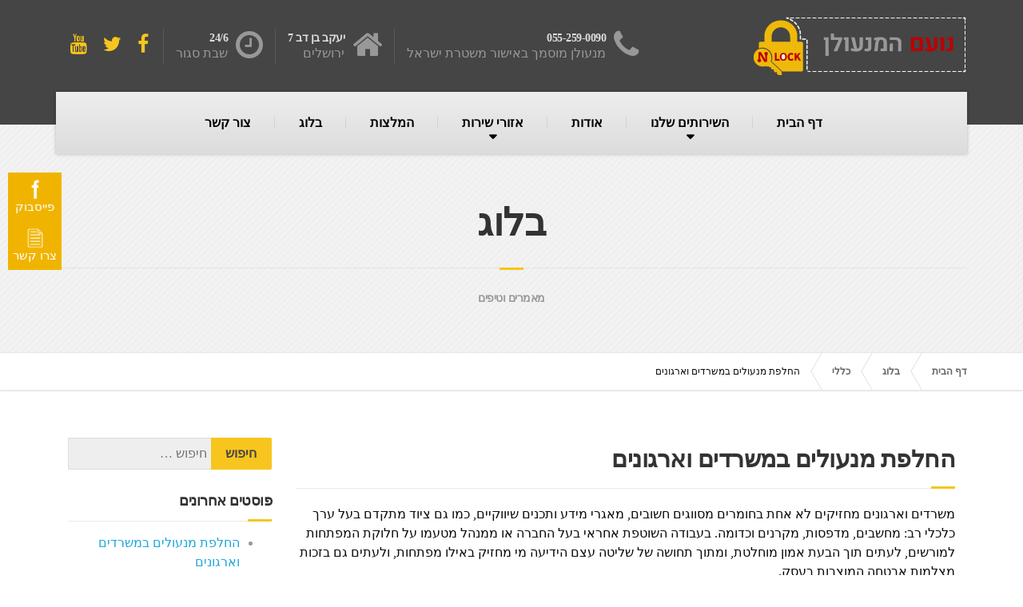

--- FILE ---
content_type: text/html; charset=UTF-8
request_url: https://www.nlock.co.il/%D7%94%D7%97%D7%9C%D7%A4%D7%AA-%D7%9E%D7%A0%D7%A2%D7%95%D7%9C%D7%99%D7%9D-%D7%91%D7%9E%D7%A9%D7%A8%D7%93%D7%99%D7%9D-%D7%95%D7%90%D7%A8%D7%92%D7%95%D7%A0%D7%99%D7%9D/
body_size: 26627
content:

<!DOCTYPE html>
<html dir="rtl" lang="he-IL">
	<head>
		<meta charset="UTF-8" />
		<meta name="viewport" content="width=device-width, initial-scale=1.0" />
		<link rel="pingback" href="https://www.nlock.co.il/xmlrpc.php" />

		<!-- W3TC-include-js-head -->
		<meta name='robots' content='index, follow, max-image-preview:large, max-snippet:-1, max-video-preview:-1' />

	<!-- This site is optimized with the Yoast SEO plugin v24.9 - https://yoast.com/wordpress/plugins/seo/ -->
	<title>החלפת מנעולים במשרדים וארגונים - דף הבית</title>
	<link rel="canonical" href="https://www.nlock.co.il/החלפת-מנעולים-במשרדים-וארגונים/" />
	<meta property="og:locale" content="he_IL" />
	<meta property="og:type" content="article" />
	<meta property="og:title" content="החלפת מנעולים במשרדים וארגונים - דף הבית" />
	<meta property="og:description" content="משרדים וארגונים מחזיקים לא אחת בחומרים מסווגים חשובים, מאגרי מידע ותכנים שיווקיים, כמו גם ציוד מתקדם בעל ערך כלכלי רב: מחשבים, מדפסות, מקרנים וכדומה. בעבודה השוטפת אחראי בעל החברה או ממנהל מטעמו על חלוקת המפתחות למורשים, לעתים תוך הבעת אמון מוחלטת, ומתוך תחושה של שליטה עצם הידיעה מי מחזיק באילו מפתחות, ולעתים גם בזכות מצלמות &hellip;" />
	<meta property="og:url" content="https://www.nlock.co.il/החלפת-מנעולים-במשרדים-וארגונים/" />
	<meta property="og:site_name" content="דף הבית" />
	<meta property="article:published_time" content="2019-12-03T14:48:18+00:00" />
	<meta name="author" content="nnlockus_admin" />
	<meta name="twitter:card" content="summary_large_image" />
	<meta name="twitter:label1" content="נכתב על יד" />
	<meta name="twitter:data1" content="nnlockus_admin" />
	<script type="application/ld+json" class="yoast-schema-graph">{"@context":"https://schema.org","@graph":[{"@type":"Article","@id":"https://www.nlock.co.il/%d7%94%d7%97%d7%9c%d7%a4%d7%aa-%d7%9e%d7%a0%d7%a2%d7%95%d7%9c%d7%99%d7%9d-%d7%91%d7%9e%d7%a9%d7%a8%d7%93%d7%99%d7%9d-%d7%95%d7%90%d7%a8%d7%92%d7%95%d7%a0%d7%99%d7%9d/#article","isPartOf":{"@id":"https://www.nlock.co.il/%d7%94%d7%97%d7%9c%d7%a4%d7%aa-%d7%9e%d7%a0%d7%a2%d7%95%d7%9c%d7%99%d7%9d-%d7%91%d7%9e%d7%a9%d7%a8%d7%93%d7%99%d7%9d-%d7%95%d7%90%d7%a8%d7%92%d7%95%d7%a0%d7%99%d7%9d/"},"author":{"name":"nnlockus_admin","@id":"https://www.nlock.co.il/#/schema/person/f7f9cd4f716e0c82919c220d2ec36823"},"headline":"החלפת מנעולים במשרדים וארגונים","datePublished":"2019-12-03T14:48:18+00:00","mainEntityOfPage":{"@id":"https://www.nlock.co.il/%d7%94%d7%97%d7%9c%d7%a4%d7%aa-%d7%9e%d7%a0%d7%a2%d7%95%d7%9c%d7%99%d7%9d-%d7%91%d7%9e%d7%a9%d7%a8%d7%93%d7%99%d7%9d-%d7%95%d7%90%d7%a8%d7%92%d7%95%d7%a0%d7%99%d7%9d/"},"wordCount":1,"publisher":{"@id":"https://www.nlock.co.il/#organization"},"inLanguage":"he-IL"},{"@type":"WebPage","@id":"https://www.nlock.co.il/%d7%94%d7%97%d7%9c%d7%a4%d7%aa-%d7%9e%d7%a0%d7%a2%d7%95%d7%9c%d7%99%d7%9d-%d7%91%d7%9e%d7%a9%d7%a8%d7%93%d7%99%d7%9d-%d7%95%d7%90%d7%a8%d7%92%d7%95%d7%a0%d7%99%d7%9d/","url":"https://www.nlock.co.il/%d7%94%d7%97%d7%9c%d7%a4%d7%aa-%d7%9e%d7%a0%d7%a2%d7%95%d7%9c%d7%99%d7%9d-%d7%91%d7%9e%d7%a9%d7%a8%d7%93%d7%99%d7%9d-%d7%95%d7%90%d7%a8%d7%92%d7%95%d7%a0%d7%99%d7%9d/","name":"החלפת מנעולים במשרדים וארגונים - דף הבית","isPartOf":{"@id":"https://www.nlock.co.il/#website"},"datePublished":"2019-12-03T14:48:18+00:00","breadcrumb":{"@id":"https://www.nlock.co.il/%d7%94%d7%97%d7%9c%d7%a4%d7%aa-%d7%9e%d7%a0%d7%a2%d7%95%d7%9c%d7%99%d7%9d-%d7%91%d7%9e%d7%a9%d7%a8%d7%93%d7%99%d7%9d-%d7%95%d7%90%d7%a8%d7%92%d7%95%d7%a0%d7%99%d7%9d/#breadcrumb"},"inLanguage":"he-IL","potentialAction":[{"@type":"ReadAction","target":["https://www.nlock.co.il/%d7%94%d7%97%d7%9c%d7%a4%d7%aa-%d7%9e%d7%a0%d7%a2%d7%95%d7%9c%d7%99%d7%9d-%d7%91%d7%9e%d7%a9%d7%a8%d7%93%d7%99%d7%9d-%d7%95%d7%90%d7%a8%d7%92%d7%95%d7%a0%d7%99%d7%9d/"]}]},{"@type":"BreadcrumbList","@id":"https://www.nlock.co.il/%d7%94%d7%97%d7%9c%d7%a4%d7%aa-%d7%9e%d7%a0%d7%a2%d7%95%d7%9c%d7%99%d7%9d-%d7%91%d7%9e%d7%a9%d7%a8%d7%93%d7%99%d7%9d-%d7%95%d7%90%d7%a8%d7%92%d7%95%d7%a0%d7%99%d7%9d/#breadcrumb","itemListElement":[{"@type":"ListItem","position":1,"name":"Home","item":"https://www.nlock.co.il/"},{"@type":"ListItem","position":2,"name":"בלוג","item":"https://www.nlock.co.il/blog/"},{"@type":"ListItem","position":3,"name":"החלפת מנעולים במשרדים וארגונים"}]},{"@type":"WebSite","@id":"https://www.nlock.co.il/#website","url":"https://www.nlock.co.il/","name":"דף הבית","description":"","publisher":{"@id":"https://www.nlock.co.il/#organization"},"potentialAction":[{"@type":"SearchAction","target":{"@type":"EntryPoint","urlTemplate":"https://www.nlock.co.il/?s={search_term_string}"},"query-input":{"@type":"PropertyValueSpecification","valueRequired":true,"valueName":"search_term_string"}}],"inLanguage":"he-IL"},{"@type":"Organization","@id":"https://www.nlock.co.il/#organization","name":"מנעולן בירושלים","url":"https://www.nlock.co.il/","logo":{"@type":"ImageObject","inLanguage":"he-IL","@id":"https://www.nlock.co.il/#/schema/logo/image/","url":"https://www.nlock.co.il/wp-content/uploads/2019/07/logo-manulan-3.png","contentUrl":"https://www.nlock.co.il/wp-content/uploads/2019/07/logo-manulan-3.png","width":268,"height":112,"caption":"מנעולן בירושלים"},"image":{"@id":"https://www.nlock.co.il/#/schema/logo/image/"}},{"@type":"Person","@id":"https://www.nlock.co.il/#/schema/person/f7f9cd4f716e0c82919c220d2ec36823","name":"nnlockus_admin","image":{"@type":"ImageObject","inLanguage":"he-IL","@id":"https://www.nlock.co.il/#/schema/person/image/","url":"https://secure.gravatar.com/avatar/2449e31a695084ef676f5d75540918aa3e107eaaf40fc9af954ebb0c6e699130?s=96&d=mm&r=g","contentUrl":"https://secure.gravatar.com/avatar/2449e31a695084ef676f5d75540918aa3e107eaaf40fc9af954ebb0c6e699130?s=96&d=mm&r=g","caption":"nnlockus_admin"},"url":"https://www.nlock.co.il/author/nnlockus_admin/"}]}</script>
	<!-- / Yoast SEO plugin. -->


<link rel='dns-prefetch' href='//www.nlock.co.il' />
<link rel='dns-prefetch' href='//fonts.googleapis.com' />
<link rel="alternate" type="application/rss+xml" title="דף הבית &laquo; פיד‏" href="https://www.nlock.co.il/feed/" />
<link rel="alternate" title="oEmbed (JSON)" type="application/json+oembed" href="https://www.nlock.co.il/wp-json/oembed/1.0/embed?url=https%3A%2F%2Fwww.nlock.co.il%2F%25d7%2594%25d7%2597%25d7%259c%25d7%25a4%25d7%25aa-%25d7%259e%25d7%25a0%25d7%25a2%25d7%2595%25d7%259c%25d7%2599%25d7%259d-%25d7%2591%25d7%259e%25d7%25a9%25d7%25a8%25d7%2593%25d7%2599%25d7%259d-%25d7%2595%25d7%2590%25d7%25a8%25d7%2592%25d7%2595%25d7%25a0%25d7%2599%25d7%259d%2F" />
<link rel="alternate" title="oEmbed (XML)" type="text/xml+oembed" href="https://www.nlock.co.il/wp-json/oembed/1.0/embed?url=https%3A%2F%2Fwww.nlock.co.il%2F%25d7%2594%25d7%2597%25d7%259c%25d7%25a4%25d7%25aa-%25d7%259e%25d7%25a0%25d7%25a2%25d7%2595%25d7%259c%25d7%2599%25d7%259d-%25d7%2591%25d7%259e%25d7%25a9%25d7%25a8%25d7%2593%25d7%2599%25d7%259d-%25d7%2595%25d7%2590%25d7%25a8%25d7%2592%25d7%2595%25d7%25a0%25d7%2599%25d7%259d%2F&#038;format=xml" />
<style id='wp-img-auto-sizes-contain-inline-css' type='text/css'>
img:is([sizes=auto i],[sizes^="auto," i]){contain-intrinsic-size:3000px 1500px}
/*# sourceURL=wp-img-auto-sizes-contain-inline-css */
</style>
<link rel='stylesheet' id='structured-content-frontend-css' href='https://www.nlock.co.il/wp-content/plugins/structured-content/dist/blocks.style.build.css' type='text/css' media='all' />
<style id='wp-emoji-styles-inline-css' type='text/css'>

	img.wp-smiley, img.emoji {
		display: inline !important;
		border: none !important;
		box-shadow: none !important;
		height: 1em !important;
		width: 1em !important;
		margin: 0 0.07em !important;
		vertical-align: -0.1em !important;
		background: none !important;
		padding: 0 !important;
	}
/*# sourceURL=wp-emoji-styles-inline-css */
</style>
<style id='wp-block-library-inline-css' type='text/css'>
:root{--wp-block-synced-color:#7a00df;--wp-block-synced-color--rgb:122,0,223;--wp-bound-block-color:var(--wp-block-synced-color);--wp-editor-canvas-background:#ddd;--wp-admin-theme-color:#007cba;--wp-admin-theme-color--rgb:0,124,186;--wp-admin-theme-color-darker-10:#006ba1;--wp-admin-theme-color-darker-10--rgb:0,107,160.5;--wp-admin-theme-color-darker-20:#005a87;--wp-admin-theme-color-darker-20--rgb:0,90,135;--wp-admin-border-width-focus:2px}@media (min-resolution:192dpi){:root{--wp-admin-border-width-focus:1.5px}}.wp-element-button{cursor:pointer}:root .has-very-light-gray-background-color{background-color:#eee}:root .has-very-dark-gray-background-color{background-color:#313131}:root .has-very-light-gray-color{color:#eee}:root .has-very-dark-gray-color{color:#313131}:root .has-vivid-green-cyan-to-vivid-cyan-blue-gradient-background{background:linear-gradient(135deg,#00d084,#0693e3)}:root .has-purple-crush-gradient-background{background:linear-gradient(135deg,#34e2e4,#4721fb 50%,#ab1dfe)}:root .has-hazy-dawn-gradient-background{background:linear-gradient(135deg,#faaca8,#dad0ec)}:root .has-subdued-olive-gradient-background{background:linear-gradient(135deg,#fafae1,#67a671)}:root .has-atomic-cream-gradient-background{background:linear-gradient(135deg,#fdd79a,#004a59)}:root .has-nightshade-gradient-background{background:linear-gradient(135deg,#330968,#31cdcf)}:root .has-midnight-gradient-background{background:linear-gradient(135deg,#020381,#2874fc)}:root{--wp--preset--font-size--normal:16px;--wp--preset--font-size--huge:42px}.has-regular-font-size{font-size:1em}.has-larger-font-size{font-size:2.625em}.has-normal-font-size{font-size:var(--wp--preset--font-size--normal)}.has-huge-font-size{font-size:var(--wp--preset--font-size--huge)}.has-text-align-center{text-align:center}.has-text-align-left{text-align:left}.has-text-align-right{text-align:right}.has-fit-text{white-space:nowrap!important}#end-resizable-editor-section{display:none}.aligncenter{clear:both}.items-justified-left{justify-content:flex-start}.items-justified-center{justify-content:center}.items-justified-right{justify-content:flex-end}.items-justified-space-between{justify-content:space-between}.screen-reader-text{border:0;clip-path:inset(50%);height:1px;margin:-1px;overflow:hidden;padding:0;position:absolute;width:1px;word-wrap:normal!important}.screen-reader-text:focus{background-color:#ddd;clip-path:none;color:#444;display:block;font-size:1em;height:auto;left:5px;line-height:normal;padding:15px 23px 14px;text-decoration:none;top:5px;width:auto;z-index:100000}html :where(.has-border-color){border-style:solid}html :where([style*=border-top-color]){border-top-style:solid}html :where([style*=border-right-color]){border-right-style:solid}html :where([style*=border-bottom-color]){border-bottom-style:solid}html :where([style*=border-left-color]){border-left-style:solid}html :where([style*=border-width]){border-style:solid}html :where([style*=border-top-width]){border-top-style:solid}html :where([style*=border-right-width]){border-right-style:solid}html :where([style*=border-bottom-width]){border-bottom-style:solid}html :where([style*=border-left-width]){border-left-style:solid}html :where(img[class*=wp-image-]){height:auto;max-width:100%}:where(figure){margin:0 0 1em}html :where(.is-position-sticky){--wp-admin--admin-bar--position-offset:var(--wp-admin--admin-bar--height,0px)}@media screen and (max-width:600px){html :where(.is-position-sticky){--wp-admin--admin-bar--position-offset:0px}}

/*# sourceURL=wp-block-library-inline-css */
</style><style id='global-styles-inline-css' type='text/css'>
:root{--wp--preset--aspect-ratio--square: 1;--wp--preset--aspect-ratio--4-3: 4/3;--wp--preset--aspect-ratio--3-4: 3/4;--wp--preset--aspect-ratio--3-2: 3/2;--wp--preset--aspect-ratio--2-3: 2/3;--wp--preset--aspect-ratio--16-9: 16/9;--wp--preset--aspect-ratio--9-16: 9/16;--wp--preset--color--black: #000000;--wp--preset--color--cyan-bluish-gray: #abb8c3;--wp--preset--color--white: #ffffff;--wp--preset--color--pale-pink: #f78da7;--wp--preset--color--vivid-red: #cf2e2e;--wp--preset--color--luminous-vivid-orange: #ff6900;--wp--preset--color--luminous-vivid-amber: #fcb900;--wp--preset--color--light-green-cyan: #7bdcb5;--wp--preset--color--vivid-green-cyan: #00d084;--wp--preset--color--pale-cyan-blue: #8ed1fc;--wp--preset--color--vivid-cyan-blue: #0693e3;--wp--preset--color--vivid-purple: #9b51e0;--wp--preset--gradient--vivid-cyan-blue-to-vivid-purple: linear-gradient(135deg,rgb(6,147,227) 0%,rgb(155,81,224) 100%);--wp--preset--gradient--light-green-cyan-to-vivid-green-cyan: linear-gradient(135deg,rgb(122,220,180) 0%,rgb(0,208,130) 100%);--wp--preset--gradient--luminous-vivid-amber-to-luminous-vivid-orange: linear-gradient(135deg,rgb(252,185,0) 0%,rgb(255,105,0) 100%);--wp--preset--gradient--luminous-vivid-orange-to-vivid-red: linear-gradient(135deg,rgb(255,105,0) 0%,rgb(207,46,46) 100%);--wp--preset--gradient--very-light-gray-to-cyan-bluish-gray: linear-gradient(135deg,rgb(238,238,238) 0%,rgb(169,184,195) 100%);--wp--preset--gradient--cool-to-warm-spectrum: linear-gradient(135deg,rgb(74,234,220) 0%,rgb(151,120,209) 20%,rgb(207,42,186) 40%,rgb(238,44,130) 60%,rgb(251,105,98) 80%,rgb(254,248,76) 100%);--wp--preset--gradient--blush-light-purple: linear-gradient(135deg,rgb(255,206,236) 0%,rgb(152,150,240) 100%);--wp--preset--gradient--blush-bordeaux: linear-gradient(135deg,rgb(254,205,165) 0%,rgb(254,45,45) 50%,rgb(107,0,62) 100%);--wp--preset--gradient--luminous-dusk: linear-gradient(135deg,rgb(255,203,112) 0%,rgb(199,81,192) 50%,rgb(65,88,208) 100%);--wp--preset--gradient--pale-ocean: linear-gradient(135deg,rgb(255,245,203) 0%,rgb(182,227,212) 50%,rgb(51,167,181) 100%);--wp--preset--gradient--electric-grass: linear-gradient(135deg,rgb(202,248,128) 0%,rgb(113,206,126) 100%);--wp--preset--gradient--midnight: linear-gradient(135deg,rgb(2,3,129) 0%,rgb(40,116,252) 100%);--wp--preset--font-size--small: 13px;--wp--preset--font-size--medium: 20px;--wp--preset--font-size--large: 36px;--wp--preset--font-size--x-large: 42px;--wp--preset--spacing--20: 0.44rem;--wp--preset--spacing--30: 0.67rem;--wp--preset--spacing--40: 1rem;--wp--preset--spacing--50: 1.5rem;--wp--preset--spacing--60: 2.25rem;--wp--preset--spacing--70: 3.38rem;--wp--preset--spacing--80: 5.06rem;--wp--preset--shadow--natural: 6px 6px 9px rgba(0, 0, 0, 0.2);--wp--preset--shadow--deep: 12px 12px 50px rgba(0, 0, 0, 0.4);--wp--preset--shadow--sharp: 6px 6px 0px rgba(0, 0, 0, 0.2);--wp--preset--shadow--outlined: 6px 6px 0px -3px rgb(255, 255, 255), 6px 6px rgb(0, 0, 0);--wp--preset--shadow--crisp: 6px 6px 0px rgb(0, 0, 0);}:where(.is-layout-flex){gap: 0.5em;}:where(.is-layout-grid){gap: 0.5em;}body .is-layout-flex{display: flex;}.is-layout-flex{flex-wrap: wrap;align-items: center;}.is-layout-flex > :is(*, div){margin: 0;}body .is-layout-grid{display: grid;}.is-layout-grid > :is(*, div){margin: 0;}:where(.wp-block-columns.is-layout-flex){gap: 2em;}:where(.wp-block-columns.is-layout-grid){gap: 2em;}:where(.wp-block-post-template.is-layout-flex){gap: 1.25em;}:where(.wp-block-post-template.is-layout-grid){gap: 1.25em;}.has-black-color{color: var(--wp--preset--color--black) !important;}.has-cyan-bluish-gray-color{color: var(--wp--preset--color--cyan-bluish-gray) !important;}.has-white-color{color: var(--wp--preset--color--white) !important;}.has-pale-pink-color{color: var(--wp--preset--color--pale-pink) !important;}.has-vivid-red-color{color: var(--wp--preset--color--vivid-red) !important;}.has-luminous-vivid-orange-color{color: var(--wp--preset--color--luminous-vivid-orange) !important;}.has-luminous-vivid-amber-color{color: var(--wp--preset--color--luminous-vivid-amber) !important;}.has-light-green-cyan-color{color: var(--wp--preset--color--light-green-cyan) !important;}.has-vivid-green-cyan-color{color: var(--wp--preset--color--vivid-green-cyan) !important;}.has-pale-cyan-blue-color{color: var(--wp--preset--color--pale-cyan-blue) !important;}.has-vivid-cyan-blue-color{color: var(--wp--preset--color--vivid-cyan-blue) !important;}.has-vivid-purple-color{color: var(--wp--preset--color--vivid-purple) !important;}.has-black-background-color{background-color: var(--wp--preset--color--black) !important;}.has-cyan-bluish-gray-background-color{background-color: var(--wp--preset--color--cyan-bluish-gray) !important;}.has-white-background-color{background-color: var(--wp--preset--color--white) !important;}.has-pale-pink-background-color{background-color: var(--wp--preset--color--pale-pink) !important;}.has-vivid-red-background-color{background-color: var(--wp--preset--color--vivid-red) !important;}.has-luminous-vivid-orange-background-color{background-color: var(--wp--preset--color--luminous-vivid-orange) !important;}.has-luminous-vivid-amber-background-color{background-color: var(--wp--preset--color--luminous-vivid-amber) !important;}.has-light-green-cyan-background-color{background-color: var(--wp--preset--color--light-green-cyan) !important;}.has-vivid-green-cyan-background-color{background-color: var(--wp--preset--color--vivid-green-cyan) !important;}.has-pale-cyan-blue-background-color{background-color: var(--wp--preset--color--pale-cyan-blue) !important;}.has-vivid-cyan-blue-background-color{background-color: var(--wp--preset--color--vivid-cyan-blue) !important;}.has-vivid-purple-background-color{background-color: var(--wp--preset--color--vivid-purple) !important;}.has-black-border-color{border-color: var(--wp--preset--color--black) !important;}.has-cyan-bluish-gray-border-color{border-color: var(--wp--preset--color--cyan-bluish-gray) !important;}.has-white-border-color{border-color: var(--wp--preset--color--white) !important;}.has-pale-pink-border-color{border-color: var(--wp--preset--color--pale-pink) !important;}.has-vivid-red-border-color{border-color: var(--wp--preset--color--vivid-red) !important;}.has-luminous-vivid-orange-border-color{border-color: var(--wp--preset--color--luminous-vivid-orange) !important;}.has-luminous-vivid-amber-border-color{border-color: var(--wp--preset--color--luminous-vivid-amber) !important;}.has-light-green-cyan-border-color{border-color: var(--wp--preset--color--light-green-cyan) !important;}.has-vivid-green-cyan-border-color{border-color: var(--wp--preset--color--vivid-green-cyan) !important;}.has-pale-cyan-blue-border-color{border-color: var(--wp--preset--color--pale-cyan-blue) !important;}.has-vivid-cyan-blue-border-color{border-color: var(--wp--preset--color--vivid-cyan-blue) !important;}.has-vivid-purple-border-color{border-color: var(--wp--preset--color--vivid-purple) !important;}.has-vivid-cyan-blue-to-vivid-purple-gradient-background{background: var(--wp--preset--gradient--vivid-cyan-blue-to-vivid-purple) !important;}.has-light-green-cyan-to-vivid-green-cyan-gradient-background{background: var(--wp--preset--gradient--light-green-cyan-to-vivid-green-cyan) !important;}.has-luminous-vivid-amber-to-luminous-vivid-orange-gradient-background{background: var(--wp--preset--gradient--luminous-vivid-amber-to-luminous-vivid-orange) !important;}.has-luminous-vivid-orange-to-vivid-red-gradient-background{background: var(--wp--preset--gradient--luminous-vivid-orange-to-vivid-red) !important;}.has-very-light-gray-to-cyan-bluish-gray-gradient-background{background: var(--wp--preset--gradient--very-light-gray-to-cyan-bluish-gray) !important;}.has-cool-to-warm-spectrum-gradient-background{background: var(--wp--preset--gradient--cool-to-warm-spectrum) !important;}.has-blush-light-purple-gradient-background{background: var(--wp--preset--gradient--blush-light-purple) !important;}.has-blush-bordeaux-gradient-background{background: var(--wp--preset--gradient--blush-bordeaux) !important;}.has-luminous-dusk-gradient-background{background: var(--wp--preset--gradient--luminous-dusk) !important;}.has-pale-ocean-gradient-background{background: var(--wp--preset--gradient--pale-ocean) !important;}.has-electric-grass-gradient-background{background: var(--wp--preset--gradient--electric-grass) !important;}.has-midnight-gradient-background{background: var(--wp--preset--gradient--midnight) !important;}.has-small-font-size{font-size: var(--wp--preset--font-size--small) !important;}.has-medium-font-size{font-size: var(--wp--preset--font-size--medium) !important;}.has-large-font-size{font-size: var(--wp--preset--font-size--large) !important;}.has-x-large-font-size{font-size: var(--wp--preset--font-size--x-large) !important;}
/*# sourceURL=global-styles-inline-css */
</style>

<style id='classic-theme-styles-inline-css' type='text/css'>
/*! This file is auto-generated */
.wp-block-button__link{color:#fff;background-color:#32373c;border-radius:9999px;box-shadow:none;text-decoration:none;padding:calc(.667em + 2px) calc(1.333em + 2px);font-size:1.125em}.wp-block-file__button{background:#32373c;color:#fff;text-decoration:none}
/*# sourceURL=/wp-includes/css/classic-themes.min.css */
</style>
<link rel='stylesheet' id='contact-form-7-css' href='https://www.nlock.co.il/wp-content/plugins/contact-form-7/includes/css/styles.css' type='text/css' media='all' />
<link rel='stylesheet' id='contact-form-7-rtl-css' href='https://www.nlock.co.il/wp-content/plugins/contact-form-7/includes/css/styles-rtl.css' type='text/css' media='all' />
<link rel='stylesheet' id='essential-grid-plugin-settings-css' href='https://www.nlock.co.il/wp-content/plugins/essential-grid/public/assets/css/settings.css' type='text/css' media='all' />
<link rel='stylesheet' id='tp-open-sans-css' href='https://fonts.googleapis.com/css?family=Open+Sans%3A300%2C400%2C600%2C700%2C800&#038;ver=6.9' type='text/css' media='all' />
<link rel='stylesheet' id='tp-raleway-css' href='https://fonts.googleapis.com/css?family=Raleway%3A100%2C200%2C300%2C400%2C500%2C600%2C700%2C800%2C900&#038;ver=6.9' type='text/css' media='all' />
<link rel='stylesheet' id='tp-droid-serif-css' href='https://fonts.googleapis.com/css?family=Droid+Serif%3A400%2C700&#038;ver=6.9' type='text/css' media='all' />
<link rel='stylesheet' id='tp-fontello-css' href='https://www.nlock.co.il/wp-content/plugins/essential-grid/public/assets/font/fontello/css/fontello.css' type='text/css' media='all' />
<link rel='stylesheet' id='buildpress-main-css' href='https://www.nlock.co.il/wp-content/themes/buildpress/style.css' type='text/css' media='all' />
<style id='buildpress-main-inline-css' type='text/css'>
/* WP Customizer start */
.top { background: #333333 linear-gradient(to bottom, #333333, #2b2b2b); }
.top { border-bottom-color: #4c4c4c; }.top, .top a, .navigation--top > .menu-item-has-children > a::after, .top .icon-box__title, .top .icon-box__subtitle, .top .widget-icon-box .icon-box { color: #999999; }.header { background-color: #454545; }@media (max-width: 991px) { .header-transparent .header__container { background-color: #524639; } }.header { background-image: url(); }.icon-box__title, .widget-icon-box .icon-box:hover .fa { color: #dddddd; }
.icon-box__subtitle, .widget-icon-box .icon-box, .textwidget { color: #989898; }@media (min-width: 992px) { .navigation { background: #eeeeee linear-gradient(to bottom, #eeeeee, #dcdcdc); } }@media (min-width: 992px) { .is-sticky-navbar.header-transparent .navigation { background: #524639 linear-gradient(to bottom, #524639, #3d342a); } }.navigation--main > li > a, .navigation--main > .menu-item-has-children > a::after, .navigation--main .sub-menu > li > a { color: #dddddd; }
.navigation--main > li:hover > a, .navigation--main > .menu-item-has-children:hover > a::after, .navigation--main .sub-menu > li:hover > a { color: #fefefe; }@media (min-width: 992px) { .navigation--main > li > a, .navigation--main > .menu-item-has-children > a::after { color: #000000; } }@media (min-width: 992px) { .navigation--main > li:hover > a, .navigation--main > .menu-item-has-children:hover > a::after { color: #333333; } }@media (min-width: 992px) { .navigation--main .sub-menu > li > a, .navigation--main .sub-menu > li > a:hover, .navigation--main .sub-menu > .menu-item-has-children > a::after { color: #333333; } }.main-title { background-color: #f2f2f2; }.main-title { background-image: url(https://www.nlock.co.il/wp-content/uploads/2019/07/title-area-pattern.png); }.breadcrumbs { background-color: #ffffff; }.breadcrumbs a { color: #666666; }
.breadcrumbs a:hover { color: #595959; }body, .primary-font, .main-title--small .main-title__secondary, .navigation--main .sub-menu, .widget_search, body.woocommerce-page div.product p.price del, body.woocommerce-page div.product form.cart .single_variation .price del { font-family: custom; }h1, h2, h3, h4, h5, h6, .h1, .h2, .h3, .h4, .h5, .h6, .buildpress-table, .header-light .jumbotron__title p, .navigation--main, .navbar-toggle__text, #comments-submit-button, .btn, .post-password-form > p > input, .testimonial__author, .motivational-text, .project__navigation a, .pagination, .master-container .widget_nav_menu ul > li > a, .sidebar .widget_nav_menu ul > li > a, .widget_calendar caption, .read-more, body.woocommerce-page ul.products li.product h3, .woocommerce ul.products li.product h3, body.woocommerce-page a.add_to_cart_button, .woocommerce a.add_to_cart_button, body.woocommerce-page a.button, body.woocommerce-page input.button, body.woocommerce-page input.button.alt, body.woocommerce-page button.button, body.woocommerce-page nav.woocommerce-pagination, body.woocommerce-page .widget_product_categories ul > li > a, body.woocommerce-page div.product p.price, body.woocommerce-page div.product form.cart .single_variation .price, body.woocommerce-page div.product .woocommerce-tabs ul.tabs li a, body.woocommerce-page .woocommerce-error, body.woocommerce-page .woocommerce-info, body.woocommerce-page .woocommerce-message, body.woocommerce-page #review_form #respond input#submit, body.woocommerce-page .quantity .qty, body.woocommerce-page table.shop_table .product-name a, body.woocommerce-page table.shop_table .product-price, body.woocommerce-page .cart-collaterals .cart_totals table tr th, body.woocommerce-page .cart-collaterals .cart_totals table tr td, .header-transparent .jumbotron .jumbotron__title { font-family: custom; }.boxed-container { background-color: #ffffff; }.jumbotron__category h6, .social-icons__link, .testimonial__rating, body.woocommerce-page .star-rating, body.woocommerce-page ul.products li.product a:hover img, body.woocommerce-page p.stars a, .navigation--top > li > a:hover, .navigation--top > li:hover > a::after, .navigation--top .sub-menu > li > a:hover, .navigation--top > li:hover > a, .widget_pt_icon_box .icon-box > .fa, html body.woocommerce-page nav.woocommerce-pagination ul li .next:hover, html body.woocommerce-page nav.woocommerce-pagination ul li .prev:hover, .btn-light, .btn-light:hover, .btn-light:active, .page-template-template-empty .icon-box__subtitle { color: #f7c51e; }
.jumbotron__category::after, .alternative-heading::after, .navbar-toggle, #comments-submit-button, .btn-primary, .btn-primary:focus, .btn-primary:active:focus, .panel-grid .widget-title::after, .wpb-js-composer .wpb_wrapper .widget-title::after, .footer .footer__headings::after, .main-title h3::before, .hentry__title::after, .widget_search .search-submit, .pagination li .current, .pagination li:hover, .sidebar__headings::after, .sidebar .widget_nav_menu ul li.current-menu-item > a, .sidebar .widget_nav_menu ul li > a:hover, .master-container .widget_nav_menu ul li.current-menu-item > a, .master-container .widget_nav_menu ul li > a:hover, .widget_calendar caption, .widget_tag_cloud a, body.woocommerce-page .widget_product_search #searchsubmit, body.woocommerce-page span.onsale, body.woocommerce-page ul.products::before, body.woocommerce-page nav.woocommerce-pagination ul li span.current, body.woocommerce-page nav.woocommerce-pagination ul li a:hover, body.woocommerce-page a.add_to_cart_button:hover, body.woocommerce-page button.button:hover, body.woocommerce-page .widget_product_categories ul > li > a:hover, body.woocommerce-page a.button:hover, body.woocommerce-page input.button:hover, body.woocommerce-page table.cart td.actions input.button.alt, body.woocommerce-page .cart-collaterals .shipping_calculator h2::after, body.woocommerce-page .cart-collaterals .cart_totals h2::after, body.woocommerce-page .woocommerce-info, body.woocommerce-page .woocommerce-message, body.woocommerce-page .woocommerce-error, body.woocommerce-page #payment #place_order, body.woocommerce-page .short-description::before, body.woocommerce-page .short-description::after, body.woocommerce-page [itemprop="description"]::before, body.woocommerce-page [itemprop="description"]::after, body.woocommerce-page .woocommerce-product-details__short-description::before, body.woocommerce-page .woocommerce-product-details__short-description::after, body.woocommerce-page .quantity .minus:hover, body.woocommerce-page .quantity .plus:hover, body.woocommerce-page button.button.alt, body.woocommerce-page div.product .woocommerce-tabs ul.tabs li.active, body.woocommerce-page #review_form #respond input#submit, body.woocommerce-page div.product .woocommerce-tabs h2::after, .buildpress-table thead th, .brochure-box:hover, body.woocommerce-page .widget_product_search .search-field + input, body.woocommerce-page .widget_product_search .search-field + button, .woocommerce button.button.alt:disabled, .woocommerce button.button.alt:disabled:hover, .woocommerce button.button.alt:disabled[disabled], .woocommerce button.button.alt:disabled[disabled]:hover, .woocommerce-cart .wc-proceed-to-checkout a.checkout-button, body .buildpress-light .esg-filterbutton:hover, body .buildpress-light .esg-sortbutton:hover, body .buildpress-light .esg-sortbutton-order:hover, body .buildpress-light .esg-cartbutton-order:hover, body .buildpress-light .esg-filterbutton.selected { background-color: #f7c51e; }
@media (min-width: 992px) { .header-light .navigation--main > .current-menu-item > a, .header-light .navigation--main > .current-menu-ancestor > a, .navigation--main .sub-menu > li > a { background-color: #f7c51e; } }
.btn-primary, .btn-primary:focus, .btn-primary:active:focus, .logo-panel img:hover, blockquote, #comments-submit-button, .navigation--main > li:hover > a, body .buildpress .esg-navigationbutton:hover span, body .buildpress .esg-filterbutton:hover span, body .buildpress .esg-sortbutton:hover span, body .buildpress .esg-sortbutton-order:hover span, body .buildpress .esg-cartbutton-order:hover span, body .buildpress .esg-filterbutton.selected span, body .buildpress-light .esg-navigationbutton:hover span, body .buildpress-light .esg-filterbutton:hover span, body .buildpress-light .esg-sortbutton:hover span, body .buildpress-light .esg-sortbutton-order:hover span, body .buildpress-light .esg-cartbutton-order:hover span, body .buildpress-light .esg-filterbutton.selected span { border-color: #f7c51e; }
@media (min-width: 992px) { .header-light .navigation--main > li.is-hover > a, .header-light .navigation--main > li:hover > a, .header-transparent .navigation--main > li.is-hover > a, .header-transparent .navigation--main > li:hover > a, .header-transparent .navigation--main > .current-menu-item > a { border-color: #f7c51e; } }
.social-icons__link:hover { color: #eeb908; }
.navbar-toggle:hover, .btn-primary:hover, .btn-primary:active, .btn-primary:active:hover, .widget_search .search-submit:hover, #comments-submit-button:hover, .widget_tag_cloud a:hover, body.woocommerce-page .widget_product_search #searchsubmit:hover, body.woocommerce-page .widget_product_search #searchsubmit:focus, body.woocommerce-page table.cart td.actions input.button.alt:hover, body.woocommerce-page #payment #place_order:hover, body.woocommerce-page button.button.alt:hover, body.woocommerce-page #review_form #respond input#submit:hover, body.woocommerce-page .widget_product_search .search-field + input:hover, body.woocommerce-page .widget_product_search .search-field + input:focus, body.woocommerce-page .widget_product_search .search-field + button:hover, body.woocommerce-page .widget_product_search .search-field + button:focus, .woocommerce-cart .wc-proceed-to-checkout a.checkout-button:hover { background-color: #eeb908; }
@media (min-width: 992px) { .navigation--main .sub-menu > li > a:hover { background-color: #eeb908; } }
.btn-primary:hover, .btn-primary:active, .btn-primary:active:hover, #comments-submit-button:hover, .navigation--main .sub-menu > li > a, .navigation--main .sub-menu, .navigation--main .sub-menu > li > .sub-menu { border-color: #eeb908; }
body .eg-buildpress-item-skin-element-0, body .eg-buildpress-item-skin-element-0:hover { background: #f7c51e !important; }a { color: #1fa7da; }
a:hover, .more-link .btn:hover { color: #1b92bf; }body, .textwidget { color: #0a0a0a; }#comments-submit-button, .btn-primary, .btn-primary:focus, .footer .btn-primary, .sidebar .widget_nav_menu ul > li.current-menu-item a, .sidebar .widget_nav_menu li.current-menu-ancestor a, .master-container .widget_nav_menu ul > li.current-menu-item > a, .master-container .widget_nav_menu li.current-menu-ancestor a, .widget_tag_cloud a, .pagination li .current, .widget_search .search-submit { color: #454545; }
#comments-submit-button:hover, .btn-primary:hover, .btn-primary:active, .footer .btn-primary:hover, .sidebar .widget_nav_menu ul > li a:hover, .sidebar .widget_nav_menu ul > li.current-menu-item a:hover, .master-container .widget_nav_menu ul > li a:hover, .master-container .widget_nav_menu ul > li.current-menu-item a:hover, .widget_tag_cloud a:hover, .pagination li:hover a, body.woocommerce-page .woocommerce-message, body.woocommerce-page nav.woocommerce-pagination ul li span.current, body.woocommerce-page button.button.alt, body.woocommerce-page table.cart td.actions input.button.alt, body.woocommerce-page button.button.alt:hover, body.woocommerce-page div.product .woocommerce-tabs ul.tabs li.active a, body.woocommerce-page div.product .woocommerce-tabs ul.tabs li.active a:hover, body.woocommerce-page nav.woocommerce-pagination ul li .prev:hover, body.woocommerce-page nav.woocommerce-pagination ul li .next:hover, body.woocommerce-page a.add_to_cart_button:hover, body.woocommerce-page a.button:hover, body.woocommerce-page input.button:hover, body.woocommerce-page nav.woocommerce-pagination ul li a:hover, body.woocommerce-page .woocommerce-info, body.woocommerce-page #payment #place_order, body.woocommerce-page .widget_product_categories ul > li > a:hover, body.woocommerce-page .widget_product_search #searchsubmit, body.woocommerce-page #review_form #respond input#submit, body.woocommerce-page button.button:hover, body.woocommerce-page .woocommerce-error .showlogin, body.woocommerce-page .woocommerce-error .showcoupon, body.woocommerce-page .woocommerce-info .showlogin, body.woocommerce-page .woocommerce-info .showcoupon, body.woocommerce-page .woocommerce-message .showlogin, body.woocommerce-page .woocommerce-message .showcoupon, body.woocommerce-page .woocommerce-error::before, body.woocommerce-page .woocommerce-info::before, body.woocommerce-page .woocommerce-message::before { color: #333333; }.wide-color { background-color: #eeeeee; }.wide-color-dark { background-color: #454545; }.wide-pattern { background-color: #f2f2f2; }.wide-pattern { background-image: url(https://www.nlock.co.il/wp-content/uploads/2019/07/title-area-pattern-1.png); }.wide-image { background-image: url(https://www.nlock.co.il/wp-content/uploads/2019/07/motivational-background.jpg); }.wide-image { background-size: cover; }.footer { background-color: #f2f2f2; }.footer { background-image: url(https://www.nlock.co.il/wp-content/uploads/2019/07/title-area-pattern-2.png); }.footer__headings { color: #3d3d3d; }.footer, .footer .textwidget { color: #000000; }.footer a { color: #1fa7da; }
.footer a:hover { color: #126381; }.footer-bottom { background-color: #f7c51e; }.footer-bottom { color: #000000; }.footer-bottom a { color: #000000; }
.footer-bottom a:hover { color: #000000; }
/* WP Customizer end */
/*# sourceURL=buildpress-main-inline-css */
</style>
<link rel='stylesheet' id='google-fonts-css' href='//fonts.googleapis.com/css?family=latin%3A400%2C700&#038;subset=latin%2Clatin-ext' type='text/css' media='all' />
<script type="text/javascript" src="https://www.nlock.co.il/wp-includes/js/jquery/jquery.min.js" id="jquery-core-js"></script>
<script type="text/javascript" src="https://www.nlock.co.il/wp-includes/js/jquery/jquery-migrate.min.js" id="jquery-migrate-js"></script>
<script type="text/javascript" src="https://www.nlock.co.il/wp-content/themes/buildpress/assets/js/modernizr.custom.24530.js" id="buildpress-modernizr-js"></script>
<script type="text/javascript" src="https://www.nlock.co.il/wp-content/themes/buildpress/bower_components/respimage/respimage.min.js" id="buildpress-respimage-js"></script>
<link rel="https://api.w.org/" href="https://www.nlock.co.il/wp-json/" /><link rel="alternate" title="JSON" type="application/json" href="https://www.nlock.co.il/wp-json/wp/v2/posts/3375" /><link rel="EditURI" type="application/rsd+xml" title="RSD" href="https://www.nlock.co.il/xmlrpc.php?rsd" />
<link rel="stylesheet" href="https://www.nlock.co.il/wp-content/themes/buildpress/rtl.css" type="text/css" media="screen" /><meta name="generator" content="WordPress 6.9" />
<link rel='shortlink' href='https://www.nlock.co.il/?p=3375' />

        <script type="text/javascript">
            var jQueryMigrateHelperHasSentDowngrade = false;

			window.onerror = function( msg, url, line, col, error ) {
				// Break out early, do not processing if a downgrade reqeust was already sent.
				if ( jQueryMigrateHelperHasSentDowngrade ) {
					return true;
                }

				var xhr = new XMLHttpRequest();
				var nonce = 'c65f93a8fa';
				var jQueryFunctions = [
					'andSelf',
					'browser',
					'live',
					'boxModel',
					'support.boxModel',
					'size',
					'swap',
					'clean',
					'sub',
                ];
				var match_pattern = /\)\.(.+?) is not a function/;
                var erroredFunction = msg.match( match_pattern );

                // If there was no matching functions, do not try to downgrade.
                if ( null === erroredFunction || typeof erroredFunction !== 'object' || typeof erroredFunction[1] === "undefined" || -1 === jQueryFunctions.indexOf( erroredFunction[1] ) ) {
                    return true;
                }

                // Set that we've now attempted a downgrade request.
                jQueryMigrateHelperHasSentDowngrade = true;

				xhr.open( 'POST', 'https://www.nlock.co.il/wp-admin/admin-ajax.php' );
				xhr.setRequestHeader( 'Content-Type', 'application/x-www-form-urlencoded' );
				xhr.onload = function () {
					var response,
                        reload = false;

					if ( 200 === xhr.status ) {
                        try {
                        	response = JSON.parse( xhr.response );

                        	reload = response.data.reload;
                        } catch ( e ) {
                        	reload = false;
                        }
                    }

					// Automatically reload the page if a deprecation caused an automatic downgrade, ensure visitors get the best possible experience.
					if ( reload ) {
						location.reload();
                    }
				};

				xhr.send( encodeURI( 'action=jquery-migrate-downgrade-version&_wpnonce=' + nonce ) );

				// Suppress error alerts in older browsers
				return true;
			}
        </script>

				<!-- HTML5 shiv and Respond.js IE8 support of HTML5 elements and media queries -->
		<!--[if lt IE 9]>
			<script src="https://www.nlock.co.il/wp-content/themes/buildpress/bower_components/html5shiv/dist/html5shiv.min.js"></script>
			<script src="https://www.nlock.co.il/wp-content/themes/buildpress/bower_components/respond/dest/respond.min.js"></script>
		<![endif]-->
		           <script type='text/javascript' src='https://www.nlock.co.il/wp-content/plugins/mobile_tabs/assets/js/index.js'></script>
          <link rel="icon" href="https://www.nlock.co.il/wp-content/uploads/2019/07/cropped-v-check-mark-fav-4-32x32.jpg" sizes="32x32" />
<link rel="icon" href="https://www.nlock.co.il/wp-content/uploads/2019/07/cropped-v-check-mark-fav-4-192x192.jpg" sizes="192x192" />
<link rel="apple-touch-icon" href="https://www.nlock.co.il/wp-content/uploads/2019/07/cropped-v-check-mark-fav-4-180x180.jpg" />
<meta name="msapplication-TileImage" content="https://www.nlock.co.il/wp-content/uploads/2019/07/cropped-v-check-mark-fav-4-270x270.jpg" />
		<style type="text/css" id="wp-custom-css">
			/* Migrated CSS from old Theme Custom CSS setting: */
/* enter here your custom CSS styles */

.slb_details {
  display: none;
}

/* New custom CSS: */
@media (min-width: 992px) {
	.header-light .navigation--main > 			.current-menu-item > a,
	.header-light .navigation--main > .current-menu-ancestor > a {
    color: #ffffff;
	}
}

.jumbotron__category h3 {
	color: #f7c51e;
	font-size: 20px;
}

.jumbotron__category::after {
	background-color: #f7c51e;
}

.carousel-control.left,
.carousel-control.right {
	line-height: 50px;
}

.navigation--top .sub-menu > li > a {
	background-color: #cccccc;
    border-color: #bbbbbb;
}
.meta-data { display: none; }
h6.footer__headings{

font-size:20px;

}
.sow-accordion-title {

    text-align: right;

}		</style>
				<!-- W3TC-include-css -->
	<link rel='stylesheet' id='tt-normal-layout-style-css' href='https://www.nlock.co.il/wp-content/plugins/testimonials-showcase/layouts/grid/styles.css' type='text/css' media='all' />
<link rel='stylesheet' id='tt-global-styles-css' href='https://www.nlock.co.il/wp-content/plugins/testimonials-showcase/resources/global.css' type='text/css' media='all' />
<link rel='stylesheet' id='tt-bxslider-css' href='https://www.nlock.co.il/wp-content/plugins/testimonials-showcase/layouts/slider/bxslider.css' type='text/css' media='all' />
<link rel='stylesheet' id='tt-font-awesome-css' href='https://www.nlock.co.il/wp-content/plugins/testimonials-showcase/resources/font-awesome/css/font-awesome.min.css' type='text/css' media='all' />
<link rel='stylesheet' id='mtabs_css-css' href='https://www.nlock.co.il/wp-content/plugins/mobile_tabs/assets/css/style.css' type='text/css' media='all' />
<link rel='stylesheet' id='mtabs_tooltip_css-css' href='https://www.nlock.co.il/wp-content/plugins/mobile_tabs/assets/css/tipTip.css' type='text/css' media='all' />
</head>

	<body class="rtl wp-singular post-template-default single single-post postid-3375 single-format-standard wp-theme-buildpress primary-font-latin secondary-font-latin">
	<div class="boxed-container">

	<header class="header" role="banner">
		<div class="container">
			<div class="logo">
				<a href="https://www.nlock.co.il">
											<img src="https://www.nlock.co.il/wp-content/uploads/2019/07/logo-manulan-3.png" alt="דף הבית" srcset="https://www.nlock.co.il/wp-content/uploads/2019/07/logo-manulan-3.png" class="img-responsive" width="268" height="112" />
									</a>
			</div>

			<div class="header-widgets  header-widgets-desktop">
				<div class="widget  widget-icon-box">			<a class="icon-box" href="tel:055-259-0090" >
							<i class="fa  fa-phone  fa-3x"></i>
				<div class="icon-box__text">
					<h4 class="icon-box__title">055-259-0090</h4>
					<span class="icon-box__subtitle">מנעולן מוסמך באישור משטרת ישראל</span>
				</div>
			</a>
			</div><div class="widget  widget-icon-box">			<div class="icon-box">
							<i class="fa  fa-home  fa-3x"></i>
				<div class="icon-box__text">
					<h4 class="icon-box__title">יעקב בן דב 7</h4>
					<span class="icon-box__subtitle">ירושלים</span>
				</div>
			</div>
			</div><div class="widget  widget-icon-box">			<div class="icon-box">
							<i class="fa  fa-clock-o  fa-3x"></i>
				<div class="icon-box__text">
					<h4 class="icon-box__title">24/6</h4>
					<span class="icon-box__subtitle">שבת סגור</span>
				</div>
			</div>
			</div><div class="widget  widget-social-icons">				<a class="social-icons__link" href="https://www.facebook.com/nlock0552590090/" target="_blank"><i class="fa  fa-facebook"></i></a>
							<a class="social-icons__link" href="#" target="_blank"><i class="fa  fa-twitter"></i></a>
							<a class="social-icons__link" href="#" target="_blank"><i class="fa  fa-youtube"></i></a>
			</div>			</div>

			<!-- Toggle Button for Mobile Navigation -->
			<button type="button" class="navbar-toggle" data-toggle="collapse" data-target="#buildpress-navbar-collapse">
				<span class="navbar-toggle__text">תפריט</span>
				<span class="navbar-toggle__icon-bar">
					<span class="icon-bar"></span>
					<span class="icon-bar"></span>
					<span class="icon-bar"></span>
				</span>
			</button>

		</div>
		<div class="sticky-offset  js-sticky-offset"></div>
		<div class="container">
			<div class="navigation" role="navigation">
				<div class="collapse  navbar-collapse" id="buildpress-navbar-collapse">
					<ul id="menu-main-menu" class="navigation--main  js-dropdown"><li id="menu-item-13" class="menu-item menu-item-type-post_type menu-item-object-page menu-item-home menu-item-13"><a href="https://www.nlock.co.il/">דף הבית</a></li>
<li id="menu-item-51" class="menu-item menu-item-type-post_type menu-item-object-page menu-item-has-children menu-item-51"><a href="https://www.nlock.co.il/our-services/">השירותים שלנו</a>
<ul class="sub-menu">
	<li id="menu-item-3439" class="menu-item menu-item-type-post_type menu-item-object-page menu-item-3439"><a href="https://www.nlock.co.il/%d7%9e%d7%a0%d7%a2%d7%95%d7%9c%d7%9f-%d7%9e%d7%95%d7%a1%d7%9e%d7%9a-%d7%91%d7%99%d7%a8%d7%95%d7%a9%d7%9c%d7%99%d7%9d/">מנעולן מוסמך בירושלים</a></li>
	<li id="menu-item-65" class="menu-item menu-item-type-post_type menu-item-object-page menu-item-65"><a href="https://www.nlock.co.il/our-services/%d7%a4%d7%a8%d7%99%d7%a6%d7%aa-%d7%a8%d7%9b%d7%91%d7%99%d7%9d-%d7%91%d7%99%d7%a8%d7%95%d7%a9%d7%9c%d7%99%d7%9d/">פריצת רכבים בירושלים</a></li>
	<li id="menu-item-80" class="menu-item menu-item-type-post_type menu-item-object-page menu-item-80"><a href="https://www.nlock.co.il/our-services/%d7%a9%d7%9b%d7%a4%d7%95%d7%9c-%d7%9e%d7%a4%d7%aa%d7%97%d7%95%d7%aa-%d7%95%d7%a9%d7%9c%d7%98%d7%99%d7%9d-%d7%9c%d7%a8%d7%9b%d7%91-%d7%91%d7%99%d7%a8%d7%95%d7%a9%d7%9c%d7%99%d7%9d/">שכפול מפתחות בירושלים</a></li>
	<li id="menu-item-78" class="menu-item menu-item-type-post_type menu-item-object-page menu-item-78"><a href="https://www.nlock.co.il/our-services/%d7%a4%d7%a8%d7%99%d7%a6%d7%aa-%d7%9e%d7%a0%d7%a2%d7%95%d7%9c%d7%99%d7%9d-%d7%91%d7%99%d7%a8%d7%95%d7%a9%d7%9c%d7%99%d7%9d/">פריצת מנעולים בירושלים</a></li>
	<li id="menu-item-90" class="menu-item menu-item-type-post_type menu-item-object-page menu-item-90"><a href="https://www.nlock.co.il/our-services/%d7%9e%d7%a0%d7%a2%d7%95%d7%9c%d7%9f-%d7%9c%d7%a2%d7%a1%d7%a7%d7%99%d7%9d-%d7%91%d7%99%d7%a8%d7%95%d7%a9%d7%9c%d7%99%d7%9d/">מנעולן לעסקים בירושלים</a></li>
	<li id="menu-item-3010" class="menu-item menu-item-type-post_type menu-item-object-page menu-item-3010"><a href="https://www.nlock.co.il/our-services/%d7%9e%d7%a0%d7%a2%d7%95%d7%9c%d7%9f-%d7%97%d7%99%d7%a8%d7%95%d7%9d-24-7-%d7%91%d7%99%d7%a8%d7%95%d7%a9%d7%9c%d7%99%d7%9d/">מנעולן חירום 24/7 בירושלים</a></li>
	<li id="menu-item-3129" class="menu-item menu-item-type-post_type menu-item-object-page menu-item-3129"><a href="https://www.nlock.co.il/our-services/%d7%a4%d7%a8%d7%99%d7%a6%d7%aa-%d7%9b%d7%a1%d7%a4%d7%95%d7%aa-%d7%91%d7%99%d7%a8%d7%95%d7%a9%d7%9c%d7%99%d7%9d/">פריצת כספות בירושלים</a></li>
	<li id="menu-item-3349" class="menu-item menu-item-type-post_type menu-item-object-page menu-item-3349"><a href="https://www.nlock.co.il/%d7%a2%d7%99%d7%a0%d7%99%d7%aa-%d7%93%d7%99%d7%92%d7%99%d7%98%d7%9c%d7%99%d7%aa-%d7%9c%d7%93%d7%9c%d7%aa-%d7%94%d7%9b%d7%a0%d7%99%d7%a1%d7%94/">עינית דיגיטלית לדלת הכניסה</a></li>
	<li id="menu-item-3382" class="menu-item menu-item-type-post_type menu-item-object-page menu-item-3382"><a href="https://www.nlock.co.il/%d7%9e%d7%9b%d7%99%d7%a8%d7%94-%d7%95%d7%94%d7%aa%d7%a7%d7%a0%d7%aa-%d7%93%d7%9c%d7%aa%d7%95%d7%aa-%d7%a4%d7%9c%d7%93%d7%9c%d7%aa/">מכירה והתקנת דלתות פלדלת</a></li>
	<li id="menu-item-3411" class="menu-item menu-item-type-post_type menu-item-object-page menu-item-3411"><a href="https://www.nlock.co.il/our-services/%d7%9e%d7%a0%d7%a2%d7%95%d7%9c-%d7%9e%d7%a1%d7%a4%d7%a8%d7%99%d7%9d-%d7%9e%d7%9b%d7%a0%d7%99-%d7%9c%d7%93%d7%9c%d7%aa-%d7%91%d7%99%d7%a8%d7%95%d7%a9%d7%9c%d7%99%d7%9d/">מנעול מספרים מכני לדלת בירושלים</a></li>
	<li id="menu-item-3428" class="menu-item menu-item-type-post_type menu-item-object-page menu-item-3428"><a href="https://www.nlock.co.il/%d7%94%d7%aa%d7%a7%d7%a0%d7%aa-%d7%9e%d7%a6%d7%9c%d7%9e%d7%95%d7%aa-%d7%90%d7%91%d7%98%d7%97%d7%94-%d7%91%d7%99%d7%a8%d7%95%d7%a9%d7%9c%d7%99%d7%9d/">התקנת מצלמות אבטחה בירושלים</a></li>
</ul>
</li>
<li id="menu-item-176" class="menu-item menu-item-type-post_type menu-item-object-page menu-item-176"><a href="https://www.nlock.co.il/%d7%90%d7%95%d7%93%d7%95%d7%aa-%d7%a0%d7%95%d7%a2%d7%9d-%d7%94%d7%9e%d7%a0%d7%a2%d7%95%d7%9c%d7%9f/">אודות</a></li>
<li id="menu-item-3044" class="menu-item menu-item-type-post_type menu-item-object-page menu-item-has-children menu-item-3044"><a href="https://www.nlock.co.il/%d7%90%d7%96%d7%95%d7%a8%d7%99-%d7%a9%d7%99%d7%a8%d7%95%d7%aa/">אזורי שירות</a>
<ul class="sub-menu">
	<li id="menu-item-3051" class="menu-item menu-item-type-post_type menu-item-object-page menu-item-3051"><a href="https://www.nlock.co.il/%d7%9e%d7%a0%d7%a2%d7%95%d7%9c%d7%9f-%d7%91%d7%91%d7%99%d7%aa-%d7%a9%d7%9e%d7%a9/">מנעולן בבית שמש</a></li>
	<li id="menu-item-3052" class="menu-item menu-item-type-post_type menu-item-object-page menu-item-3052"><a href="https://www.nlock.co.il/%d7%9e%d7%a0%d7%a2%d7%95%d7%9c%d7%9f-%d7%91%d7%9e%d7%a2%d7%9c%d7%94-%d7%90%d7%93%d7%95%d7%9e%d7%99%d7%9d/">מנעולן במעלה אדומים</a></li>
	<li id="menu-item-3053" class="menu-item menu-item-type-post_type menu-item-object-page menu-item-3053"><a href="https://www.nlock.co.il/%d7%9e%d7%a0%d7%a2%d7%95%d7%9c%d7%9f-%d7%91%d7%9e%d7%95%d7%93%d7%99%d7%a2%d7%99%d7%9f/">מנעולן במודיעין</a></li>
</ul>
</li>
<li id="menu-item-3326" class="menu-item menu-item-type-post_type menu-item-object-page menu-item-3326"><a href="https://www.nlock.co.il/%d7%94%d7%9e%d7%9c%d7%a6%d7%95%d7%aa/">המלצות</a></li>
<li id="menu-item-12" class="menu-item menu-item-type-post_type menu-item-object-page current_page_parent menu-item-12"><a href="https://www.nlock.co.il/blog/">בלוג</a></li>
<li id="menu-item-32" class="menu-item menu-item-type-post_type menu-item-object-page menu-item-32"><a href="https://www.nlock.co.il/contact-us/">צור קשר</a></li>
</ul>				</div>
			</div>
		</div>
		<div class="container">
			<div class="header-widgets  hidden-md  hidden-lg">
				<div class="widget  widget-icon-box">			<a class="icon-box" href="tel:055-259-0090" >
							<i class="fa  fa-phone  fa-3x"></i>
				<div class="icon-box__text">
					<h4 class="icon-box__title">055-259-0090</h4>
					<span class="icon-box__subtitle">מנעולן מוסמך באישור משטרת ישראל</span>
				</div>
			</a>
			</div><div class="widget  widget-icon-box">			<div class="icon-box">
							<i class="fa  fa-home  fa-3x"></i>
				<div class="icon-box__text">
					<h4 class="icon-box__title">יעקב בן דב 7</h4>
					<span class="icon-box__subtitle">ירושלים</span>
				</div>
			</div>
			</div><div class="widget  widget-icon-box">			<div class="icon-box">
							<i class="fa  fa-clock-o  fa-3x"></i>
				<div class="icon-box__text">
					<h4 class="icon-box__title">24/6</h4>
					<span class="icon-box__subtitle">שבת סגור</span>
				</div>
			</div>
			</div><div class="widget  widget-social-icons">				<a class="social-icons__link" href="https://www.facebook.com/nlock0552590090/" target="_blank"><i class="fa  fa-facebook"></i></a>
							<a class="social-icons__link" href="#" target="_blank"><i class="fa  fa-twitter"></i></a>
							<a class="social-icons__link" href="#" target="_blank"><i class="fa  fa-youtube"></i></a>
			</div>			</div>
		</div>
	</header><div class="main-title" style="background-color: #f2f2f2; ">
	<div class="container">
				<h2 class="main-title__primary">בלוג</h2>

					<h3 class="main-title__secondary">מאמרים וטיפים</h3>
		
	</div>
</div><div class="breadcrumbs " id="project-navigation-anchor">
	<div class="container">
		<span property="itemListElement" typeof="ListItem"><a property="item" typeof="WebPage" title=" דף הבית " href="https://www.nlock.co.il" class="home" ><span property="name">דף הבית</span></a><meta property="position" content="1"></span><span property="itemListElement" typeof="ListItem"><a property="item" typeof="WebPage" title=" בלוג " href="https://www.nlock.co.il/blog/" class="post-root post post-post" ><span property="name">בלוג</span></a><meta property="position" content="2"></span><span property="itemListElement" typeof="ListItem"><a property="item" typeof="WebPage" title="Go to the כללי category archives." href="https://www.nlock.co.il/category/%d7%9b%d7%9c%d7%9c%d7%99/" class="taxonomy category" ><span property="name">כללי</span></a><meta property="position" content="3"></span><span class="post post-post current-item">החלפת מנעולים במשרדים וארגונים</span>	</div>
</div><div class="master-container">
	<div class="container">
		<div class="row">
			<main class="col-xs-12  col-md-9" role="main">

				
				<article class="post-inner post-3375 post type-post status-publish format-standard hentry category-1">
										<div class="meta-data">
						<time datetime="2019-12-03T14:48:18+00:00" class="published  meta-data__date">דצמבר 3, 2019</time>
						<time class="hidden  updated">דצמבר 3, 2019</time>
						<span class="vcard  author">
							<span class="meta-data__author">By <span class="fn">nnlockus_admin</span></span>
						</span>
						<span class="meta-data__categories"> <a href="https://www.nlock.co.il/category/%d7%9b%d7%9c%d7%9c%d7%99/" rel="category tag">כללי</a></span>												<span class="meta-data__comments"><a href="https://www.nlock.co.il/%d7%94%d7%97%d7%9c%d7%a4%d7%aa-%d7%9e%d7%a0%d7%a2%d7%95%d7%9c%d7%99%d7%9d-%d7%91%d7%9e%d7%a9%d7%a8%d7%93%d7%99%d7%9d-%d7%95%d7%90%d7%a8%d7%92%d7%95%d7%a0%d7%99%d7%9d/#respond">0 Comments</a></span>
					</div>
					<h1 class="entry-title  hentry__title">החלפת מנעולים במשרדים וארגונים</h1>
					<div class="entry-content  hentry__content">
						<p>משרדים וארגונים מחזיקים לא אחת בחומרים מסווגים חשובים<span style="font-family: Times New Roman, serif;">, </span>מאגרי מידע ותכנים שיווקיים<span style="font-family: Times New Roman, serif;">, </span>כמו גם ציוד מתקדם בעל ערך כלכלי רב<span style="font-family: Times New Roman, serif;">: </span>מחשבים<span style="font-family: Times New Roman, serif;">, </span>מדפסות<span style="font-family: Times New Roman, serif;">, </span>מקרנים וכדומה<span style="font-family: Times New Roman, serif;">. </span>בעבודה השוטפת אחראי בעל החברה או ממנהל מטעמו על חלוקת המפתחות למורשים<span style="font-family: Times New Roman, serif;">, </span>לעתים תוך הבעת אמון מוחלטת<span style="font-family: Times New Roman, serif;">, </span>ומתוך תחושה של שליטה עצם הידיעה מי מחזיק באילו מפתחות<span style="font-family: Times New Roman, serif;">, </span>ולעתים גם בזכות מצלמות אבטחה המוצבות בעסק<span style="font-family: Times New Roman, serif;">.</span></p>
<p>בעיה עשויה להיווצר במקרה של תחלופת עובדים<span style="font-family: Times New Roman, serif;">, </span>בעיקר במקרה של פרידה מעובד בנסיבות קשות<span style="font-family: Times New Roman, serif;">: </span>פיטורים ומדון<span style="font-family: Times New Roman, serif;">. </span>במקרה כזה גם אם העובד החזיר את המפתחות ואף חתם על מסמך כזה או אחר<span style="font-family: Times New Roman, serif;">, </span>לא מומלץ להסתמך על יחסי האמון שהיו בעבר<span style="font-family: Times New Roman, serif;">, </span>שכן תחושת עלבון ותסכול עשויה להביא אנשים למעשים קשים<span style="font-family: Times New Roman, serif;">. </span>אין משמעות הדבר כמובן שכל עובד שפוטר ו<span style="font-family: Times New Roman, serif;">/</span>או נפרד מן הארגון מהווה סיכון לארגון<span style="font-family: Times New Roman, serif;">, </span>אולם ברגע שקיים חשש כזה מומלץ שלא ליטול את הסיכון ולבצע החלפת מנעולים במקום<span style="font-family: Times New Roman, serif;">.</span></p>
<p>החלפת מנעולים היא פעולה פשוטה<span style="font-family: Times New Roman, serif;">, </span>כאשר זו מתבצעת בידי מנעולן מורשה ומוסמך<span style="font-family: Times New Roman, serif;">, </span>ומספקת ביטחון ושקט<span style="font-family: Times New Roman, serif;">&#8211; </span>כמו גם סדר מחדש במחזיקי המפתחות והמורשים בכניסה עצמאית<span style="font-family: Times New Roman, serif;">. </span>כיום קיימים גם פתרונות דיגיטליים מתקדמים בהם אין כלל צורך במפתח<span style="font-family: Times New Roman, serif;">, </span>ומערכות אבטחה הנשענות על זיהוי בטביעת אצבע<span style="font-family: Times New Roman, serif;">, </span>צילום פנים<span style="font-family: Times New Roman, serif;">, </span>הקשת סיסמא ועוד<span style="font-family: Times New Roman, serif;">. </span>פתרונות אלה הם פתרונות מתקדמים ויעילים אשר נדרשים גם למערך תמיכה במקרה הצורך<span style="font-family: Times New Roman, serif;">.</span></p>
<p>נועם המנעולן הוא מנעולן מנוסה בעל ניסיון בן מעל עשור בישראל ובחו<span style="font-family: Times New Roman, serif;">&quot;</span>ל<span style="font-family: Times New Roman, serif;">, </span>בעל תעודה ממשטרת ישראל<span style="font-family: Times New Roman, serif;">, </span>ובעיקר בעל המלצות רבות מלקוחות עסקיים ופרטיים אותם ליווה בפתרונות אבטחה ומיגון מתקדמים לאורך השנים<span style="font-family: Times New Roman, serif;">. </span>נועם מחויב לזמינות גבוהה ושירות מקצועי ומצוין<span style="font-family: Times New Roman, serif;">, </span>עובד עם מיטב מוצרי הנעילה המתקדמים בשוק<span style="font-family: Times New Roman, serif;">, </span>בארץ ובעולם ומספק שירותים באזור ירושלים<span style="font-family: Times New Roman, serif;">, </span>מודיעין<span style="font-family: Times New Roman, serif;">, </span>מעלה אדומים והסביבה<span style="font-family: Times New Roman, serif;">.</span></p>
					</div>
										<div class="clearfix"></div>

					<!-- Multi Page in One Post -->
														</article>

							</main>

							<div class="col-xs-12  col-md-3">
					<div class="sidebar" role="complementary">
						<div class="widget  widget_search  push-down-30"><form role="search" method="get" class="search-form" action="https://www.nlock.co.il/">
				<label>
					<span class="screen-reader-text">חיפוש:</span>
					<input type="search" class="search-field" placeholder="חיפוש &hellip;" value="" name="s" />
				</label>
				<input type="submit" class="search-submit" value="חיפוש" />
			</form></div>
		<div class="widget  widget_recent_entries  push-down-30">
		<h4 class="sidebar__headings">פוסטים אחרונים</h4>
		<ul>
											<li>
					<a href="https://www.nlock.co.il/%d7%94%d7%97%d7%9c%d7%a4%d7%aa-%d7%9e%d7%a0%d7%a2%d7%95%d7%9c%d7%99%d7%9d-%d7%91%d7%9e%d7%a9%d7%a8%d7%93%d7%99%d7%9d-%d7%95%d7%90%d7%a8%d7%92%d7%95%d7%a0%d7%99%d7%9d/" aria-current="page">החלפת מנעולים במשרדים וארגונים</a>
									</li>
											<li>
					<a href="https://www.nlock.co.il/%d7%a4%d7%a8%d7%99%d7%a6%d7%aa-%d7%93%d7%99%d7%a8%d7%94-%d7%91%d7%9e%d7%94%d7%99%d7%a8%d7%95%d7%aa/">פריצת דירה במהירות</a>
									</li>
											<li>
					<a href="https://www.nlock.co.il/%d7%a9%d7%99%d7%a8%d7%95%d7%aa%d7%99-%d7%a4%d7%a8%d7%99%d7%a6%d7%aa-%d7%9e%d7%a0%d7%a2%d7%95%d7%9c%d7%99%d7%9d/">שירותי פריצת מנעולים</a>
									</li>
											<li>
					<a href="https://www.nlock.co.il/%d7%a1%d7%95%d7%92%d7%99-%d7%a6%d7%99%d7%9c%d7%99%d7%a0%d7%93%d7%a8%d7%99%d7%9d-%d7%90%d7%99%d7%9a-%d7%91%d7%95%d7%97%d7%a8%d7%99%d7%9d-%d7%a0%d7%9b%d7%95%d7%9f/">סוגי צילינדרים איך בוחרים נכון</a>
									</li>
											<li>
					<a href="https://www.nlock.co.il/%d7%a4%d7%95%d7%a8%d7%a5-%d7%a8%d7%9b%d7%91%d7%99%d7%9d/">פורץ רכבים</a>
									</li>
					</ul>

		</div><div class="widget  widget_nav_menu  push-down-30"><h4 class="sidebar__headings">השירותים שלנו</h4><div class="menu-services-menu-container"><ul id="menu-services-menu" class="menu"><li id="menu-item-111" class="menu-item menu-item-type-post_type menu-item-object-page menu-item-111"><a href="https://www.nlock.co.il/our-services/">תפריט שירותים</a></li>
<li id="menu-item-66" class="menu-item menu-item-type-post_type menu-item-object-page menu-item-66"><a href="https://www.nlock.co.il/our-services/%d7%a4%d7%a8%d7%99%d7%a6%d7%aa-%d7%a8%d7%9b%d7%91%d7%99%d7%9d-%d7%91%d7%99%d7%a8%d7%95%d7%a9%d7%9c%d7%99%d7%9d/">פריצת רכבים בירושלים</a></li>
<li id="menu-item-77" class="menu-item menu-item-type-post_type menu-item-object-page menu-item-77"><a href="https://www.nlock.co.il/our-services/%d7%a9%d7%9b%d7%a4%d7%95%d7%9c-%d7%9e%d7%a4%d7%aa%d7%97%d7%95%d7%aa-%d7%95%d7%a9%d7%9c%d7%98%d7%99%d7%9d-%d7%9c%d7%a8%d7%9b%d7%91-%d7%91%d7%99%d7%a8%d7%95%d7%a9%d7%9c%d7%99%d7%9d/">שכפול מפתחות ושלטים לרכב</a></li>
<li id="menu-item-75" class="menu-item menu-item-type-post_type menu-item-object-page menu-item-75"><a href="https://www.nlock.co.il/our-services/%d7%a4%d7%a8%d7%99%d7%a6%d7%aa-%d7%9e%d7%a0%d7%a2%d7%95%d7%9c%d7%99%d7%9d-%d7%91%d7%99%d7%a8%d7%95%d7%a9%d7%9c%d7%99%d7%9d/">פריצת מנעולים בירושלים</a></li>
<li id="menu-item-91" class="menu-item menu-item-type-post_type menu-item-object-page menu-item-91"><a href="https://www.nlock.co.il/our-services/%d7%a4%d7%a8%d7%99%d7%a6%d7%aa-%d7%9b%d7%a1%d7%a4%d7%95%d7%aa-%d7%91%d7%99%d7%a8%d7%95%d7%a9%d7%9c%d7%99%d7%9d/">פריצת כספות בירושלים</a></li>
<li id="menu-item-92" class="menu-item menu-item-type-post_type menu-item-object-page menu-item-92"><a href="https://www.nlock.co.il/our-services/%d7%9e%d7%a0%d7%a2%d7%95%d7%9c%d7%9f-%d7%9c%d7%a2%d7%a1%d7%a7%d7%99%d7%9d-%d7%91%d7%99%d7%a8%d7%95%d7%a9%d7%9c%d7%99%d7%9d/">מנעולן לעסקים בירושלים</a></li>
<li id="menu-item-3009" class="menu-item menu-item-type-post_type menu-item-object-page menu-item-3009"><a href="https://www.nlock.co.il/our-services/%d7%9e%d7%a0%d7%a2%d7%95%d7%9c%d7%9f-%d7%97%d7%99%d7%a8%d7%95%d7%9d-24-7-%d7%91%d7%99%d7%a8%d7%95%d7%a9%d7%9c%d7%99%d7%9d/">מנעולן חירום 24/7 בירושלים</a></li>
<li id="menu-item-3350" class="menu-item menu-item-type-post_type menu-item-object-page menu-item-3350"><a href="https://www.nlock.co.il/%d7%a2%d7%99%d7%a0%d7%99%d7%aa-%d7%93%d7%99%d7%92%d7%99%d7%98%d7%9c%d7%99%d7%aa-%d7%9c%d7%93%d7%9c%d7%aa-%d7%94%d7%9b%d7%a0%d7%99%d7%a1%d7%94/">עינית דיגיטלית לדלת הכניסה</a></li>
<li id="menu-item-3381" class="menu-item menu-item-type-post_type menu-item-object-page menu-item-3381"><a href="https://www.nlock.co.il/%d7%9e%d7%9b%d7%99%d7%a8%d7%94-%d7%95%d7%94%d7%aa%d7%a7%d7%a0%d7%aa-%d7%93%d7%9c%d7%aa%d7%95%d7%aa-%d7%a4%d7%9c%d7%93%d7%9c%d7%aa/">מכירה והתקנת דלתות פלדלת</a></li>
</ul></div></div><div class="widget  ttshowcase_widget  push-down-30"><h4 class="sidebar__headings">לקוחות ממליצים</h4><div id="ttshowcase_0"><div data-slider-options='{"wrap_id":"#ttshowcase_0","counter":0,"mode":"fade","pause":"4000","auto":true,"controls":"none","columns":"1","arrow_next":"&amp;lt;i class=&amp;quot;fa fa-caret-right fa-2x&amp;quot; &amp;gt;&amp;lt;\/i&amp;gt;","arrow_prev":"&amp;lt;i class=&amp;quot;fa fa-caret-left fa-2x&amp;quot; &amp;gt;&amp;lt;\/i&amp;gt;","adaptive_height":false,"touchEnabled":true}' class='ttshowcase_slider' style='display:none'><div class="ttshowcase_wrap tt_theme_quotes"><div class="tt_full_column tt_text_right " id="tt3114" ><div class="ttshowcase_rl_box tt_full_column tt_text_right " ><div><div class="tt_quote_info-below ttshowcase_rl_quote_block" ><div class="ttshowcase_rl_quote"><i class="fa fa-quote-left fa-2x pull-left tt_quote_transparency"></i><p>נעלתי את המפתחות ברכב, עם התיק והנייד, ביציאה משוק התלפיות כשאני עמוסה בקניות וממש נלחצתי. למזלי מישהו שעבר שם הציע להתקשר עבורי למנעולן, נועם הגיע תוך פחות מעשרים דקות ותוך דקות אחדות נוספות כבר הייתי ברכב במזגן. שירות מצוין והמחיר סביר והוגן.</p>
</div></div><div class="ttshowcase_rl_info_wrap tt_info-below"><div class="ttshowcase_rl_aditional_info tt_info_right_alignment"><div class="ttshowcase_rl_title reviewer">הילה לב</div><div class="ttshowcase_rating rating-foreground rating"><span class="value-title" title="5"> </span> <i class="fa fa-star"></i><i class="fa fa-star"></i><i class="fa fa-star"></i><i class="fa fa-star"></i><i class="fa fa-star"></i> </div></div><div class='ttshowcase_clear '>&nbsp;</div></div></div></div>&nbsp;</div><div class="tt_full_column tt_text_right " id="tt3115" ><div class="ttshowcase_rl_box tt_full_column tt_text_right " ><div><div class="tt_quote_info-below ttshowcase_rl_quote_block" ><div class="ttshowcase_rl_quote"><i class="fa fa-quote-left fa-2x pull-left tt_quote_transparency"></i><p>אחרי חודשים שהמפתח בקושי נכנס למנעול ומסתובב במאמץ, החלטתי שלא לחכות עד שיישבר או יתקע והזמנתי את נועם המנעולן, שעליו המליצו מרבית החברים בקבוצת מעלה אדומים. נועם הגיע בשעה שקבענו, זיהה מיד את הבעיה והציע לי מנעולים חלופיים, תוך שהוא מסביר במקצועיות את ההבדלים בניהם, גם ביעילות וגם בעלויות. המנעול שבחרתי הותקן במקום, בעבודה נקיה ומעולה. ממליץ מאוד</p>
</div></div><div class="ttshowcase_rl_info_wrap tt_info-below"><div class="ttshowcase_rl_aditional_info tt_info_right_alignment"><div class="ttshowcase_rl_title reviewer">יואב</div><div class="ttshowcase_rating rating-foreground rating"><span class="value-title" title="5"> </span> <i class="fa fa-star"></i><i class="fa fa-star"></i><i class="fa fa-star"></i><i class="fa fa-star"></i><i class="fa fa-star"></i> </div></div><div class='ttshowcase_clear '>&nbsp;</div></div></div></div>&nbsp;</div><div class="tt_full_column tt_text_right " id="tt3116" ><div class="ttshowcase_rl_box tt_full_column tt_text_right " ><div><div class="tt_quote_info-below ttshowcase_rl_quote_block" ><div class="ttshowcase_rl_quote"><i class="fa fa-quote-left fa-2x pull-left tt_quote_transparency"></i><p>הגעתי לעבודה בחנות שלי במרכז המסחרי וגיליתי שצרור המפתחות אבד ואין לי איך להיכנס, לקוחות כבר התחילו להגיע בשעת הפתיחה וזה היה ממש לא נעים. למזלי נועם הגיע תוך רבע שעה ופתח את הדלת בצורה חלקה ומהירה מבלי לפגוע אפילו במנעול. נועם נתן לי את הזמן לנסות לאתר את המפתחות בבית או בכל מקום אחר, ומשלא הצלחתי חזר והתקין לי מנעול חדש וגם הסביר לי את הסיכונים והפתרונות הקיימים. ממש מקצוען</p>
</div></div><div class="ttshowcase_rl_info_wrap tt_info-below"><div class="ttshowcase_rl_aditional_info tt_info_right_alignment"><div class="ttshowcase_rl_title reviewer">רוית</div><div class="ttshowcase_rating rating-foreground rating"><span class="value-title" title="5"> </span> <i class="fa fa-star"></i><i class="fa fa-star"></i><i class="fa fa-star"></i><i class="fa fa-star"></i><i class="fa fa-star"></i> </div></div><div class='ttshowcase_clear '>&nbsp;</div></div></div></div>&nbsp;</div><div class="tt_full_column tt_text_right " id="tt3117" ><div class="ttshowcase_rl_box tt_full_column tt_text_right " ><div><div class="tt_quote_info-below ttshowcase_rl_quote_block" ><div class="ttshowcase_rl_quote"><i class="fa fa-quote-left fa-2x pull-left tt_quote_transparency"></i><p>לאחר שנפרדנו מעובד בנסיבות קשות, בחרנו לצרכי בטיחות ושמירה על מאגרי המידע ועל פרטיות לקוחותינו הרבים, בחרנו להחליף את כל המנעולים במשרדינו לרבות מנגנון הנעילה של הכספות המכילות חומרים מקצועיים חסויים. לאחר שכל ההמלצות הובילו אל נועם המנעולן פנינו אליו ולא התאכזבנו. נועם הסביר לנו במקצועיות על בפתרונות הרבים והאפשרויות, סייע לנו לבחור תוך מתן דגש על צרכינו וביצע התקנה מלאה ומושלמת של כל המוצרים שבחרנו. שירות מעולה ומחיר הוגן לחלוטין</p>
</div></div><div class="ttshowcase_rl_info_wrap tt_info-below"><div class="ttshowcase_rl_aditional_info tt_info_right_alignment"><div class="ttshowcase_rl_title reviewer">אורן משרד עו&quot;ד</div><div class="ttshowcase_rl_subtitle">אורן משרד עו"ד</div><div class="ttshowcase_rating rating-foreground rating"><span class="value-title" title="5"> </span> <i class="fa fa-star"></i><i class="fa fa-star"></i><i class="fa fa-star"></i><i class="fa fa-star"></i><i class="fa fa-star"></i> </div></div><div class='ttshowcase_clear '>&nbsp;</div></div></div></div>&nbsp;</div><div class="tt_full_column tt_text_right " id="tt3118" ><div class="ttshowcase_rl_box tt_full_column tt_text_right " ><div><div class="tt_quote_info-below ttshowcase_rl_quote_block" ><div class="ttshowcase_rl_quote"><i class="fa fa-quote-left fa-2x pull-left tt_quote_transparency"></i><p>לאחר שדלת הממ"ד שלנו בבית נתקעה ולא נפתחה כשהבת המתבגרת בפנים, חיפשתי פתרון מהיר לפתיחת הדלת ועדיף כמובן בלי להרוס את הדלת היקרה. לנועם פניתי בהמלצת השכן שביצע אצלו שכפול לשלט ברכב והמליץ שמדובר באיש מקצועי ואדיב. נועם הגיע בזמן מהיר, ביצע עבודה ממוקדת ועדינה לפתיחת הדלת וגם שחזר את המנעול שנפגע, בלי צורך בהחלפת הדלת כולה. עבודה מצוינת.</p>
</div></div><div class="ttshowcase_rl_info_wrap tt_info-below"><div class="ttshowcase_rl_aditional_info tt_info_right_alignment"><div class="ttshowcase_rl_title reviewer">אלי</div><div class="ttshowcase_rating rating-foreground rating"><span class="value-title" title="5"> </span> <i class="fa fa-star"></i><i class="fa fa-star"></i><i class="fa fa-star"></i><i class="fa fa-star"></i><i class="fa fa-star"></i> </div></div><div class='ttshowcase_clear '>&nbsp;</div></div></div></div>&nbsp;</div></div></div><script type="application/ld+json">{
    "@context": "http://schema.org",
    "@type": "LocalBusiness",
    "name": "מנעולן בירושלים",
    "review": [
        {
            "@type": "Review",
            "reviewBody": "נעלתי את המפתחות ברכב, עם התיק והנייד, ביציאה משוק התלפיות כשאני עמוסה בקניות וממש נלחצתי. למזלי מישהו שעבר שם הציע להתקשר עבורי למנעולן, נועם הגיע תוך פחות מעשרים דקות ותוך דקות אחדות נוספות כבר הייתי ברכב במזגן. שירות מצוין והמחיר סביר והוגן.",
            "author": {
                "@type": "Person",
                "name": "הילה לב"
            },
            "datePublished": "2019-07-23",
            "reviewRating": {
                "@type": "Rating",
                "ratingValue": "5",
                "bestRating": "5",
                "worstRating": "0"
            }
        },
        {
            "@type": "Review",
            "reviewBody": "אחרי חודשים שהמפתח בקושי נכנס למנעול ומסתובב במאמץ, החלטתי שלא לחכות עד שיישבר או יתקע והזמנתי את נועם המנעולן, שעליו המליצו מרבית החברים בקבוצת מעלה אדומים. נועם הגיע בשעה שקבענו, זיהה מיד את הבעיה והציע לי מנעולים חלופיים, תוך שהוא מסביר במקצועיות את ההבדלים בניהם, גם ביעילות וגם בעלויות. המנעול שבחרתי הותקן במקום, בעבודה נקיה ומעולה. ממליץ מאוד",
            "author": {
                "@type": "Person",
                "name": "יואב"
            },
            "datePublished": "2019-07-23",
            "reviewRating": {
                "@type": "Rating",
                "ratingValue": "5",
                "bestRating": "5",
                "worstRating": "0"
            }
        },
        {
            "@type": "Review",
            "reviewBody": "הגעתי לעבודה בחנות שלי במרכז המסחרי וגיליתי שצרור המפתחות אבד ואין לי איך להיכנס, לקוחות כבר התחילו להגיע בשעת הפתיחה וזה היה ממש לא נעים. למזלי נועם הגיע תוך רבע שעה ופתח את הדלת בצורה חלקה ומהירה מבלי לפגוע אפילו במנעול. נועם נתן לי את הזמן לנסות לאתר את המפתחות בבית או בכל מקום אחר, ומשלא הצלחתי חזר והתקין לי מנעול חדש וגם הסביר לי את הסיכונים והפתרונות הקיימים. ממש מקצוען",
            "author": {
                "@type": "Person",
                "name": "רוית"
            },
            "datePublished": "2019-07-23",
            "reviewRating": {
                "@type": "Rating",
                "ratingValue": "5",
                "bestRating": "5",
                "worstRating": "0"
            }
        },
        {
            "@type": "Review",
            "reviewBody": "לאחר שנפרדנו מעובד בנסיבות קשות, בחרנו לצרכי בטיחות ושמירה על מאגרי המידע ועל פרטיות לקוחותינו הרבים, בחרנו להחליף את כל המנעולים במשרדינו לרבות מנגנון הנעילה של הכספות המכילות חומרים מקצועיים חסויים. לאחר שכל ההמלצות הובילו אל נועם המנעולן פנינו אליו ולא התאכזבנו. נועם הסביר לנו במקצועיות על בפתרונות הרבים והאפשרויות, סייע לנו לבחור תוך מתן דגש על צרכינו וביצע התקנה מלאה ומושלמת של כל המוצרים שבחרנו. שירות מעולה ומחיר הוגן לחלוטין",
            "author": {
                "@type": "Person",
                "name": "אורן משרד עו&quot;ד"
            },
            "datePublished": "2019-07-23",
            "reviewRating": {
                "@type": "Rating",
                "ratingValue": "5",
                "bestRating": "5",
                "worstRating": "0"
            }
        },
        {
            "@type": "Review",
            "reviewBody": "לאחר שדלת הממ\"ד שלנו בבית נתקעה ולא נפתחה כשהבת המתבגרת בפנים, חיפשתי פתרון מהיר לפתיחת הדלת ועדיף כמובן בלי להרוס את הדלת היקרה. לנועם פניתי בהמלצת השכן שביצע אצלו שכפול לשלט ברכב והמליץ שמדובר באיש מקצועי ואדיב. נועם הגיע בזמן מהיר, ביצע עבודה ממוקדת ועדינה לפתיחת הדלת וגם שחזר את המנעול שנפגע, בלי צורך בהחלפת הדלת כולה. עבודה מצוינת.",
            "author": {
                "@type": "Person",
                "name": "אלי"
            },
            "datePublished": "2019-07-23",
            "reviewRating": {
                "@type": "Rating",
                "ratingValue": "5",
                "bestRating": "5",
                "worstRating": "0"
            }
        }
    ],
    "aggregaterating": {
        "@type": "AggregateRating",
        "reviewCount": "5",
        "ratingCount": "5",
        "bestRating": "5",
        "worstRating": "0",
        "ratingValue": "5"
    },
    "image": "https://www.nlock.co.il/wp-content/uploads/2019/07/logo-manulan-3.png",
    "description": "נועם מנעולן בירושלים",
    "sameAs": [
        "https://www.nlock.co.il/"
    ],
    "url": "https://www.nlock.co.il/wp-content/uploads/2019/07/logo-manulan-3.png",
    "telephone": "055-259-0090",
    "address": "יעקב בן דב 7, ירושלים",
    "priceRange": "החל מ - 300 ש\"ח",
    "logo": "https://www.nlock.co.il/wp-content/uploads/2019/07/logo-manulan-3.png"
}</script></div><!-- Closing Wrap Div for ttshowcase_0 --></div>					</div>
				</div>
			
		</div>
	</div>
</div>

	<footer role="contentinfo">
					<div class="footer">
				<div class="container">
					<div class="row">
						<div class="col-xs-12  col-md-4"><div class="widget  widget_text  push-down-30"><h6 class="footer__headings">אודותינו</h6>			<div class="textwidget"><img src="https://www.nlock.co.il/wp-content/uploads/2019/07/logo-manulan-gray.png" alt="נועם המנעולן">
<br><br>
המקצועיות של נועם המנעולן נרכשה כאמור בזכות לימודים מקצועיים וניסיון רב, וזאת לצד הקפדה על עדכנות, למידה מתמדת והיכרות עם מוצרי נעילה ופתרונות פריצה הנולדים בשוק, אחזקה בציוד מתקדם במיוחד במבטיח עבודה נקיה ומהירה ללא פגיעה בקונסטרוקציות, במשקוף, ברכב או בכל גורם אחר.<br><br>
<strong><a href="https://www.nlock.co.il/our-services/" class="read-more" target="_blank">קרא עוד</a></strong></div>
		</div></div><div class="col-xs-12  col-md-4"><div class="widget  widget_nav_menu  push-down-30"><h6 class="footer__headings">אזור שירות</h6><div class="menu-extras-menu-container"><ul id="menu-extras-menu" class="menu"><li id="menu-item-3054" class="menu-item menu-item-type-post_type menu-item-object-page menu-item-3054"><a href="https://www.nlock.co.il/%d7%9e%d7%a0%d7%a2%d7%95%d7%9c%d7%9f-%d7%91%d7%91%d7%99%d7%aa-%d7%a9%d7%9e%d7%a9/">מנעולן בבית שמש</a></li>
<li id="menu-item-3055" class="menu-item menu-item-type-post_type menu-item-object-page menu-item-3055"><a href="https://www.nlock.co.il/%d7%9e%d7%a0%d7%a2%d7%95%d7%9c%d7%9f-%d7%91%d7%9e%d7%a2%d7%9c%d7%94-%d7%90%d7%93%d7%95%d7%9e%d7%99%d7%9d/">מנעולן במעלה אדומים</a></li>
<li id="menu-item-3056" class="menu-item menu-item-type-post_type menu-item-object-page menu-item-3056"><a href="https://www.nlock.co.il/%d7%9e%d7%a0%d7%a2%d7%95%d7%9c%d7%9f-%d7%91%d7%9e%d7%95%d7%93%d7%99%d7%a2%d7%99%d7%9f/">מנעולן במודיעין</a></li>
<li id="menu-item-3328" class="menu-item menu-item-type-post_type menu-item-object-page menu-item-3328"><a href="https://www.nlock.co.il/%d7%94%d7%9e%d7%9c%d7%a6%d7%95%d7%aa/">המלצות</a></li>
<li id="menu-item-3329" class="menu-item menu-item-type-post_type menu-item-object-page menu-item-3329"><a href="https://www.nlock.co.il/our-services/">השירותים שלנו</a></li>
<li id="menu-item-3348" class="menu-item menu-item-type-post_type menu-item-object-page menu-item-3348"><a href="https://www.nlock.co.il/%d7%a2%d7%99%d7%a0%d7%99%d7%aa-%d7%93%d7%99%d7%92%d7%99%d7%98%d7%9c%d7%99%d7%aa-%d7%9c%d7%93%d7%9c%d7%aa-%d7%94%d7%9b%d7%a0%d7%99%d7%a1%d7%94/">עינית דיגיטלית לדלת הכניסה</a></li>
<li id="menu-item-3331" class="menu-item menu-item-type-post_type menu-item-object-page current_page_parent menu-item-3331"><a href="https://www.nlock.co.il/blog/">בלוג</a></li>
</ul></div></div></div>					</div>
				</div>
			</div>
				<div class="footer-bottom">
			<div class="container">
				<div class="footer-bottom__left">
					נבנה ע&quot;י <a href="https://www.stratomedia.co.il">Stratomedia</a>				</div>
				<div class="footer-bottom__right">
					© 2016 <strong>נועם המנעולן</strong>. כל הזכויות שמורות אין לעשות שימוש או להעתיק ללא אישור מוסכם מבעלי זכויות היוצרים .				</div>
			</div>
		</div>
	</footer>
	</div><!-- end of .boxed-container -->


	<script type="speculationrules">
{"prefetch":[{"source":"document","where":{"and":[{"href_matches":"/*"},{"not":{"href_matches":["/wp-*.php","/wp-admin/*","/wp-content/uploads/*","/wp-content/*","/wp-content/plugins/*","/wp-content/themes/buildpress/*","/*\\?(.+)"]}},{"not":{"selector_matches":"a[rel~=\"nofollow\"]"}},{"not":{"selector_matches":".no-prefetch, .no-prefetch a"}}]},"eagerness":"conservative"}]}
</script>
<style> 

div#mobilee {
   display: none;
}
</style> 
	 <style>
	 .b-modal.__b-popup1__ {
        right: inherit !important;
	}
	 
	 @media (min-width: 768px) {
span.header-cart-count {
    position: absolute;
    right: -10px;
    top: 6px;
}
.mobile_show {
    position: relative;
}
.desktop_show.mobile_show {
    position: relative;
}
.mobile_tab_share_Alldata_bpopup {
    left: 0 !important;
}
	 

.mobilee {
	left: 10px !important;
	bottom: 10px !important;
}
	 
}
	 
	 

 
	 </style>
	 
	<script>

		jQuery(document).ready(function(){  

			jQuery('.shareClose').click(function(){
			jQuery( ".close_btn_click" ).trigger( "click" );
			});
			
			jQuery('.share_icon_popup').click(function(){
			jQuery( ".mfp-close" ).trigger( "click" );
			});
			
		
			jQuery('.share_icon_popup').click(function () {

				jQuery('.mobile_tab_share_Alldata_bpopup').bPopup({

					onOpen: function() { 

							jQuery('.mobile_tab_share_Alldata_bpopup').show();

							jQuery('.share_icon_close').show();

							jQuery('.share_icon_popup').hide();

						}, 

	        		onClose: function() { 

	        				jQuery('.mobile_tab_share_Alldata_bpopup').hide();

	        				jQuery('.share_icon_close').hide();

	        				jQuery('.share_icon_popup').show();

	        			},

				});

			});

			

			jQuery('.share_messenger_popup').click(function () {

//				var iframesrc = jQuery(this).attr('iframe-src');

				jQuery('.mobile_tab_share_messenger_popup').bPopup({

					onOpen: function() { 

							jQuery('.mobile_tab_share_messenger_popup .fb-page').show();

							jQuery('.mobile_tab_share_messenger_popup .close_btn').show();

						}, 

	        		onClose: function() { 

	        				jQuery('.mobile_tab_share_messenger_popup .fb-page').hide();

	        				jQuery('.mobile_tab_share_messenger_popup .close_btn').hide();

	        			},

				});

//					jQuery('.mobile_tab_share_messenger_popup .fb-page').attr('data-href',iframesrc);

			});



			jQuery('.mobile_tab_share_messenger_popup .fb-page').hide();



			jQuery('.share_icon_close').click(function () {

				jQuery('.share_icon_close').hide();

				jQuery('.share_icon_popup').show();

				var bPopup = jQuery('.mobile_tab_share_Alldata_bpopup').bPopup();

				bPopup.close();

			});



			jQuery('.share_icon_close').hide();

		});

	</script>
		<style type="text/css"> 
 	@media (min-width: 768px) {.mobilee { left:0;position: fixed;
top: 30%;
width:auto;
z-index: 999999;
max-width: 100px;
} 
/* .header-cart-count{position:fixed;left: px;} */
.b-modal{width:400px;right: inherit !important;}
.mobile_tab_share_Alldata_bpopup {
    text-align: center;
    width: 300px !important;
    display: none;
    margin-left: 110px;
    float: left;
    left: 0px;
}



 
.mobile-tab {margin-top:-0px;}\.mobile-tab .col-xs-1, .mobile-tab .col-xs-2, .mobile-tab .col-xs-3, .mobile-tab .col-xs-4, .mobile-tab .col-xs-5, .mobile-tab .col-xs-6, .mobile-tab .col-xs-7, .mobile-tab .col-xs-8, .mobile-tab .col-xs-9, .mobile-tab .col-xs-10, .mobile-tab .col-xs-11, .mobile-tab .col-xs-12, .mobile-tab .col-xs-15 {
    width: 100%;
}
.mobile-tab .data-link { clear: both; border-bottom:  }
.row { margin: 0px auto !important; } }



.mobile-tab .data-link .font {
    font-size:px;
}

 	 .mobile-tab { }   .mobile_tab_share_messenger_popup iframe { border: 0 none; height: 315px; width: 100%; background: #ffffff;} .mobile_tab_share_messenger_popup { width: 90%;} .mobile-tab * {-webkit-box-sizing: border-box; -moz-box-sizing: border-box; box-sizing: border-box; } .mobile-tab *:before, .mobile-tab *:after {-webkit-box-sizing: border-box; -moz-box-sizing: border-box; box-sizing: border-box; } .mobile-tab img { vertical-align: middle; } .mobile-tab .img-responsive { display: block; max-width: 100%; height: auto; } .mobile-tab .row {/*margin-left: -0; margin-right: -0;*/ } .mobile-tab .col-xs-1, .mobile-tab .col-xs-2, .mobile-tab .col-xs-3, .mobile-tab .col-xs-4, .mobile-tab .col-xs-5, .mobile-tab .col-xs-6, .mobile-tab .col-xs-7, .mobile-tab .col-xs-8, .mobile-tab .col-xs-9, .mobile-tab .col-xs-10, .mobile-tab .col-xs-11, .mobile-tab .col-xs-12, .mobile-tab .col-xs-15 {position: relative; min-height: 1px; /*padding-left: 15px; padding-right: 15px;*/ } .mobile-tab .data-link a {padding: 0 0px; display:block; } .mobile-tab .col-xs-1, .mobile-tab .col-xs-2, .mobile-tab .col-xs-3, .mobile-tab .col-xs-4, .mobile-tab .col-xs-5, .mobile-tab .col-xs-6, .mobile-tab .col-xs-7, .mobile-tab .col-xs-8, .mobile-tab .col-xs-9, .mobile-tab .col-xs-10, .mobile-tab .col-xs-11, .mobile-tab .col-xs-12, .mobile-tab .col-xs-15 { float: right;  } .mobile-tab .data-link { text-align: center;} .mobile-tab .data-link .img-div { display: table; margin: 0 auto;} /* BACKGROUND-SET  */  .mobile-tab { background: #F0B400; } .mobile-tab .data-link { border-right:}  .mobile-tab .data-link a { color: #FFFFFF;} .mobile-tab .data-link a { font-size: ;} .mobile_tab_share_Alldata_bpopup { text-align: center; width: 100%; display: none;} .mobile_tab_share_Alldata_bpopup .mobile_tab_share_Alldata a{ display: block; float: left;  padding: 11px 8px; width: 27% !important;} .mobile_tab_share_Alldata_bpopup .mobile_tab_share_Alldata .shareImg_div { width: 70px; background: #FFFFFF;} .mobile_tab_share_Alldata_bpopup .mobile_tab_share_Alldata { display: table; width: 100%; margin: 0 0 50px 0; padding-top: 30px;} .share_icon_close { display: none;} .mobile_tab_share_Alldata_bpopup .close_btn .close_btn_click{ display: table; float: right; position: absolute; right: 5px; top: 3px; background: #FF1C3A; line-height: 10px; border-radius: 16px; padding: 3px; border: 1px solid #FF1C3A; height: 30px; width: 30px;} .mobile_tab_share_messenger_popup .close_btn { display: none;} .mobile_tab_share_messenger_popup .close_btn .close_btn_click{ display: table; float: right; position: absolute; right: -8px; top: -25px; background: #FF1C3A; line-height: 10px; border-radius: 16px; padding: 3px; border: 1px solid #FF1C3A; height: 30px; width: 30px;} 
 	.header-cart-count{background-color: #900; border-radius: 100%; color: #ffffff; display: block; font-size: 1em; height: 1.5em; width: 1.5em; line-height: 1.5; float: left; },.mobile-tab .data-link{ padding:8px}

 	@media (max-width: 767px) {.mobile-tab .col-xs-15 {width: 20%; } .mobile-tab .col-xs-12 {width: 100%; } .mobile-tab .col-xs-11 {width: 91.66666667%; } .mobile-tab .col-xs-10 {width: 83.33333333%; } .mobile-tab .col-xs-9 {width: 75%; } .mobile-tab .col-xs-8 {width: 66.66666667%; } .mobile-tab .col-xs-7 {width: 58.33333333%; } .mobile-tab .col-xs-6 {width: 50%; } .mobile-tab .col-xs-5 {width: 41.66666667%; } .mobile-tab .col-xs-4 {width: 33.33333333%; } .mobile-tab .col-xs-3 {width: 25%; } .mobilee .col-xs-2 {width: 19.9999%; } .mobile-tab .col-xs-1 {width: 8.33333333%; } .mobile-tab { display: block;} .mobilee { margin-top: 30px;  position: fixed; bottom: 0; width: 100%; left: 0; z-index: 999999;} div.product div.images {width: 100%;} div.product div.summary {
    width: 100%;
}  } 


	@media (min-width: 768px) {
.mobile-tab{
   border-top-left-radius: px;
   border-top-right-radius: px;
   border-bottom-left-radius: px;
   border-bottom-right-radius: px;
}

#mobile-tab .data-link:first-child a{
   border-top-left-radius: px !important;
   border-top-right-radius: px !important;	
}
#mobile-tab .data-link:last-child a{
   border-bottom-left-radius: px !important;
   border-bottom-right-radius: px !important;	
}

#mobile-tab .show_cls a
{
   border-bottom-left-radius: px !important;
   border-bottom-right-radius: px !important;	
}

.mobile-tab .data-link:last-child {
    border-bottom: none !important;
}

.desktophideTextRow{display:  none;}

.desktop_hide{display:  none; } 

.mobile-tab{ float:left; } 
	
}
 	.mobile-tab span {

    font-size: 15px;

}


#countdowntimer{margin-bottom:20px;}

@media only screen and (max-width: 768px) {
	
	iframe {
	width: 100% !important;
	float: left;
	}

  .mobile_hide {
    display: none !important;
}

.mobilehideTextRow{ display: none; }

}


@media (min-width: 768px)
.b-modal {
    width: 400px !important;
    right: inherit !important;
}
.b-modal {
    width: 400px !important;
}

	iframe {
	float: left;
	}

	.mfp-auto-cursor .mfp-content {
	cursor: auto;

	}
	.mfp-close-btn-in .mfp-close {
	color: #ea1010 !important;
	}


.white-popup-block input, textarea, select {
    width: 100%;
}
input.wpcf7-form-control.wpcf7-submit {
    width: 36%;
}

@media (min-width: 768px) {	 
.white-popup-block {
    width: 600px !important;
}
}
@media (max-width: 767px) {	
.white-popup-block {
width: 100%;
overflow-y: scroll !important;
height: auto !important;
max-height: 520px !important;
}
}					
.mfp-content {
    vertical-align: top !important;
}
.white-popup-block {
	background: #FFF;
	max-width: 800px;
	position: inherit;
	top: 42px;
	left: 0;
/* 	transform: translateX(-50%)translateY(-50%); */
	width: auto;
	margin: 0 auto;
	right: 0;
}

@media (min-width:768px){
	
.white-popup-block {
	display: table;
		top: 92px !important;
}	
}

.counter_sc {
    margin: 0 !important;
}
.tiyle_sce.yhgdcshjcaj {
    margin: 0 !important;
}


.top_hading {
margin: 8px 0px -11px !important;
}
.tiyle_sce {
text-align: center !important;;
font-size: 35px !important;;
margin: 11px 0 0 !important;;
line-height: initial !important;
}
.content_sce {
text-align: center !important;;
text-align: center !important;;
margin: 0 0 9px 0 !important;;
font-size: medium !important;;
}



@media (max-width: 767px) {
span.header-cart-count {
    position: absolute;
    top: -18px;
    margin: 0 auto;
    left: 0;
    right: 0;
}
.mobile-tab {
    float: left;
    width: 100%;
}
.desktop_show.mobile_show {
    position: relative;
}


}

.mobile-tab .data-link a {
    padding: 6px !important;
}
	
@media (max-width: 767px){	
.mobile-tab .data-link a {
    line-height: 1 !important;
}
}
@media (max-width: 767px){	
 .mfp-wrap.mfp-close-btn-in.mfp-auto-cursor.mfp-ready {
    z-index: 9999999;
}

.mobile_tab_share_Alldata_bpopup {
    z-index: 9999999999 !important;
} 
}



	/*  .mobile-tab .data-link a {
    padding: 2px 8px !important;
} */
 





/* @media (min-width: 768px) {
	#mobile-tab .data-link:first-child a{
   border-top-left-radius: px !important;
   border-top-right-radius: px !important;	
}
#mobile-tab .data-link:last-child a{
   border-bottom-left-radius: px !important;
   border-bottom-right-radius: px !important;	
}
} */
.mobile-tab {
     border: none !important;
}

.mobile-tab span {
    line-height: 14px;
    padding: 0 0 5px;
}






.mobile-tab .data-link {
    <!--border-right: none !important;-->
}
.col-xs-3.data-link.mobile-tab-4.desktop_show.mobile_show:last-child {
    border-bottom: none;
}
.mobile-tab .data-link {
    padding: 0;
}


#mobile-tab .data-link a span {
    display: inherit !important;
    clear: both !important;

}


	 </style>






	 
	
	<div id="mobilee" class="mobilee">
	<div class="mobile-tab" id="mobile-tab">
		<div class="row">
		
		 		
			
			<div class="col-xs-3  data-link mobile-tab-1 desktop_hide mobile_show  " data-mh="HeightConsistancy">
									<a  href="tel:055-2590090" class="tipclass" title="055-2590090"   >

						
							<img src="https://www.nlock.co.il/wp-content/plugins/mobile_tabs/image/Call2.gif" class="img-div" style=" height: 30px" />

												<span style="color:#fff;">טלפון</span>
					</a>

								

			</div>


			<div class="col-xs-3  data-link mobile-tab-2 desktop_hide mobile_show  " data-mh="HeightConsistancy">
				
					<a  href="https://api.whatsapp.com/send?phone=9720552590090"  >

						
							<img src="https://www.nlock.co.il/wp-content/plugins/mobile_tabs/image/wsap.png" class="img-div" style=" height: 30px" />

												<span style="color:#fff;">הודעה</span>
					</a>

								

			</div>


			<div class="col-xs-3  data-link mobile-tab-3 desktop_hide mobile_show  " data-mh="HeightConsistancy">
				
					<a  href="sms:055-2590090" class="tipclass" title="055-2590090" >

						
							<img src="https://www.nlock.co.il/wp-content/plugins/mobile_tabs/image/Sms.png" class="img-div" style=" height: 30px" />

												<span style="color:#fff;">סמס</span>
					</a>

								

			</div>


			<div class="col-xs-3  data-link mobile-tab-4 desktop_show mobile_hide  " data-mh="HeightConsistancy">
				
					<a  href="https://www.facebook.com/nlock0552590090/" >

						
							<img src="https://www.nlock.co.il/wp-content/plugins/mobile_tabs/image/f2.gif" class="img-div" style=" height: 30px" />

												<span style="color:#fff;">פייסבוק</span>
					</a>

								

			</div>


			<div class="col-xs-3 show_cls data-link mobile-tab-5 desktop_show mobile_show  " data-mh="HeightConsistancy">
				
					<a  class="popup-with-contact-form-5 shareClose" href="#mtabs-contact-form-5"  >

						
							<img src="https://www.nlock.co.il/wp-content/plugins/mobile_tabs/image/Form.png" class="img-div" style=" height: 30px" />

												<span style="color:#fff;">צרו קשר</span>
					</a>
					<div id="mtabs-contact-form-5" class="white-popup-block mfp-hide popup-form " style="border: 15px solid #F0B400;  padding: 0 20px 15px; "> 
					
										<!--<h4 class="top_hading" style="text-align:center; margin: 0px 0px -12px;">צרו קשר</h4>-->
					<div class="tiyle_sce"  style="text-align:center;">יצירת קשר מהירה</div>
					<div class="content_sce"  style="width: 95%;float: none;margin: 0 auto !important;text-align:center; text-align: center; margin: -10px 0 0 0; font-size: medium;">נשמח לענות על כל שאלה או תהייה</div>
					    <div>
<div class="wpcf7 no-js" id="wpcf7-f3336-o1" lang="en-US" dir="ltr">
<div class="screen-reader-response"><p role="status" aria-live="polite" aria-atomic="true"></p> <ul></ul></div>
<form action="/%D7%94%D7%97%D7%9C%D7%A4%D7%AA-%D7%9E%D7%A0%D7%A2%D7%95%D7%9C%D7%99%D7%9D-%D7%91%D7%9E%D7%A9%D7%A8%D7%93%D7%99%D7%9D-%D7%95%D7%90%D7%A8%D7%92%D7%95%D7%A0%D7%99%D7%9D/#wpcf7-f3336-o1" method="post" class="wpcf7-form init" aria-label="Contact form" novalidate="novalidate" data-status="init">
<div style="display: none;">
<input type="hidden" name="_wpcf7" value="3336" />
<input type="hidden" name="_wpcf7_version" value="5.8.1" />
<input type="hidden" name="_wpcf7_locale" value="en_US" />
<input type="hidden" name="_wpcf7_unit_tag" value="wpcf7-f3336-o1" />
<input type="hidden" name="_wpcf7_container_post" value="0" />
<input type="hidden" name="_wpcf7_posted_data_hash" value="" />
</div>
<div class="row">
	<div class="col-xs-12  col-sm-12">
		<p><span class="wpcf7-form-control-wrap" data-name="your-name"><input size="40" class="wpcf7-form-control wpcf7-text wpcf7-validates-as-required" aria-required="true" aria-invalid="false" placeholder="השם שלך" value="" type="text" name="your-name" /></span><br />
<span class="wpcf7-form-control-wrap" data-name="your-email"><input size="40" class="wpcf7-form-control wpcf7-email wpcf7-validates-as-required wpcf7-text wpcf7-validates-as-email" aria-required="true" aria-invalid="false" placeholder="מייל" value="" type="email" name="your-email" /></span><br />
<span class="wpcf7-form-control-wrap" data-name="your-subject"><input size="40" class="wpcf7-form-control wpcf7-text" aria-invalid="false" placeholder="טלפון" value="" type="text" name="your-subject" /></span><br />
<input class="wpcf7-form-control wpcf7-submit has-spinner btn btn-primary" type="submit" value="שלח הודעה" />
		</p>
	</div>
</div><div class="wpcf7-response-output" aria-hidden="true"></div>
</form>
</div>
</div>
</div>

<script> 
   // setTimeout(function() {
   	jQuery.noConflict();
    	jQuery('.popup-with-contact-form-5').magnificPopup({
        type: 'inline',
        preloader: false,
        focus: '#name',

        // When elemened is focused, some mobile browsers in some cases zoom in
        // It looks not nice, so we disable it:
        callbacks: {
            beforeOpen: function() {
                if(jQuery(window).width() < 700) {
                    this.st.focus = false;
                } else {
                    this.st.focus = '#name';
                }
            }
        }
    });


    </script>

    
								

			</div>





		</div>	<!-- end row -->
		
		
	</div> <!-- end mobile-tab -->
	
	<style>
	.main_icon{
	display:none;
	}
	</style>
<!-- end one icon for tabbar -->	
	
	
	
	</div>
	
	
	<!-- MOBILE_TAB_SHARE_MESSENGER_POPUP [START]-->

	<div class="mobile_tab_share_messenger_popup">

		
			
		
			
		
			
		
			
		
			
		
		<div id="fb-root"></div>

		<script>

			(function(d, s, id) {

			  var js, fjs = d.getElementsByTagName(s)[0];

			  if (d.getElementById(id)) return;

			  js = d.createElement(s); js.id = id;

			  js.src = "//connect.facebook.net/en_US/sdk.js#xfbml=1&version=v2.6";

			  fjs.parentNode.insertBefore(js, fjs);

			}(document, 'script', 'facebook-jssdk'));

		</script>

	

		<div class="close_btn">

			<button class="button b-close close_btn_click">

				<img src="https://www.nlock.co.il/wp-content/plugins/mobile_tabs/assets/close.png" />

			</button>

		</div>

	</div>

	<!-- MOBILE_TAB_SHARE_MESSENGER_POPUP [END]-->

	

	<!-- MOBILE_TAB_SHARE_ALLDATA_BPOPUP [START]-->

	<div class="mobile_tab_share_Alldata_bpopup">

		<div class="mobile_tab_share_Alldata">

		
		</div>

		<div class="close_btn">

			<button class="button b-close close_btn_click">

				<img src="https://www.nlock.co.il/wp-content/plugins/mobile_tabs/assets/close.png" />

			</button>

		</div>

	</div>
	
	<script>
		/*jQuery(".tipclass").tipTip({defaultPosition: "right"});*/
					jQuery(document).ready(function(){
					jQuery("#messenger").click(function(){	

					var my_window = window.open('https://www.facebook.com/','window','width=640,height=480,resizable,scrollbars,toolbar,menubar')
					
					
					//my_window.close ();
					//window.location.reload();	

					
					//my_window.close ();
					});
					});
	</script>



	<!-- MOBILE_TAB_SHARE_ALLDATA_BPOPUP [END] -->

		
<script>
document.addEventListener("DOMContentLoaded", readyy);
window.onresize = function(event) {
  if(screen.width > parseInt('767')){
   document.getElementById('mobilee').style.display='block';
   //document.getElementById('mobile-tab').style.display='block';
	}else{
	document.getElementById('one_icon_close').style.display='none';
	document.getElementById('one_icon').style.display='block';	
	document.getElementById('mobilee').style.display='block';		
	}	
};

function readyy() {
	setTimeout(function(){
	if(screen.width > parseInt('767')){
   document.getElementById('mobilee').style.display='block';
   document.getElementById('mobile-tab').style.display='block';
	}else{
	document.getElementById('mobilee').style.display='block';	
		
	}	
	},1000);
 }
</script>	
	
<script>window.wpsc_print_css_uri = 'https://www.nlock.co.il/wp-content/plugins/structured-content/dist/print.css';</script><script type="text/javascript" src="https://www.nlock.co.il/wp-content/plugins/structured-content/dist/app.build.js" id="structured-content-frontend-js"></script>
<script type="text/javascript" src="https://www.nlock.co.il/wp-content/plugins/contact-form-7/includes/swv/js/index.js" id="swv-js"></script>
<script type="text/javascript" id="contact-form-7-js-extra">
/* <![CDATA[ */
var wpcf7 = {"api":{"root":"https://www.nlock.co.il/wp-json/","namespace":"contact-form-7/v1"}};
//# sourceURL=contact-form-7-js-extra
/* ]]> */
</script>
<script type="text/javascript" src="https://www.nlock.co.il/wp-content/plugins/contact-form-7/includes/js/index.js" id="contact-form-7-js"></script>
<script type="text/javascript" src="https://www.nlock.co.il/wp-includes/js/underscore.min.js" id="underscore-js"></script>
<script type="text/javascript" src="//maps.google.com/maps/api/js" id="buildpress-gmaps-js"></script>
<script type="text/javascript" id="buildpress-main-js-extra">
/* <![CDATA[ */
var BuildPressVars = {"pathToTheme":"https://www.nlock.co.il/wp-content/themes/buildpress"};
//# sourceURL=buildpress-main-js-extra
/* ]]> */
</script>
<script type="text/javascript" src="https://www.nlock.co.il/wp-content/themes/buildpress/assets/js/main.min.js" id="buildpress-main-js"></script>
<script type="text/javascript" src="https://www.nlock.co.il/wp-content/plugins/testimonials-showcase/resources/bxslider/jquery.bxslider.js" id="tt-bxslider-js"></script>
<script type="text/javascript" src="https://www.nlock.co.il/wp-content/plugins/testimonials-showcase/layouts/slider/js/slider.js" id="tt-bxslider-build-js"></script>
<script type="text/javascript" src="https://cdnjs.cloudflare.com/ajax/libs/bPopup/0.11.0/jquery.bpopup.min.js" id="mtabs_index21-js"></script>
<script type="text/javascript" src="https://www.nlock.co.il/wp-content/plugins/mobile_tabs/assets/js/index.js" id="mtabs_index2-js"></script>
<script id="wp-emoji-settings" type="application/json">
{"baseUrl":"https://s.w.org/images/core/emoji/17.0.2/72x72/","ext":".png","svgUrl":"https://s.w.org/images/core/emoji/17.0.2/svg/","svgExt":".svg","source":{"concatemoji":"https://www.nlock.co.il/wp-includes/js/wp-emoji-release.min.js"}}
</script>
<script type="module">
/* <![CDATA[ */
/*! This file is auto-generated */
const a=JSON.parse(document.getElementById("wp-emoji-settings").textContent),o=(window._wpemojiSettings=a,"wpEmojiSettingsSupports"),s=["flag","emoji"];function i(e){try{var t={supportTests:e,timestamp:(new Date).valueOf()};sessionStorage.setItem(o,JSON.stringify(t))}catch(e){}}function c(e,t,n){e.clearRect(0,0,e.canvas.width,e.canvas.height),e.fillText(t,0,0);t=new Uint32Array(e.getImageData(0,0,e.canvas.width,e.canvas.height).data);e.clearRect(0,0,e.canvas.width,e.canvas.height),e.fillText(n,0,0);const a=new Uint32Array(e.getImageData(0,0,e.canvas.width,e.canvas.height).data);return t.every((e,t)=>e===a[t])}function p(e,t){e.clearRect(0,0,e.canvas.width,e.canvas.height),e.fillText(t,0,0);var n=e.getImageData(16,16,1,1);for(let e=0;e<n.data.length;e++)if(0!==n.data[e])return!1;return!0}function u(e,t,n,a){switch(t){case"flag":return n(e,"\ud83c\udff3\ufe0f\u200d\u26a7\ufe0f","\ud83c\udff3\ufe0f\u200b\u26a7\ufe0f")?!1:!n(e,"\ud83c\udde8\ud83c\uddf6","\ud83c\udde8\u200b\ud83c\uddf6")&&!n(e,"\ud83c\udff4\udb40\udc67\udb40\udc62\udb40\udc65\udb40\udc6e\udb40\udc67\udb40\udc7f","\ud83c\udff4\u200b\udb40\udc67\u200b\udb40\udc62\u200b\udb40\udc65\u200b\udb40\udc6e\u200b\udb40\udc67\u200b\udb40\udc7f");case"emoji":return!a(e,"\ud83e\u1fac8")}return!1}function f(e,t,n,a){let r;const o=(r="undefined"!=typeof WorkerGlobalScope&&self instanceof WorkerGlobalScope?new OffscreenCanvas(300,150):document.createElement("canvas")).getContext("2d",{willReadFrequently:!0}),s=(o.textBaseline="top",o.font="600 32px Arial",{});return e.forEach(e=>{s[e]=t(o,e,n,a)}),s}function r(e){var t=document.createElement("script");t.src=e,t.defer=!0,document.head.appendChild(t)}a.supports={everything:!0,everythingExceptFlag:!0},new Promise(t=>{let n=function(){try{var e=JSON.parse(sessionStorage.getItem(o));if("object"==typeof e&&"number"==typeof e.timestamp&&(new Date).valueOf()<e.timestamp+604800&&"object"==typeof e.supportTests)return e.supportTests}catch(e){}return null}();if(!n){if("undefined"!=typeof Worker&&"undefined"!=typeof OffscreenCanvas&&"undefined"!=typeof URL&&URL.createObjectURL&&"undefined"!=typeof Blob)try{var e="postMessage("+f.toString()+"("+[JSON.stringify(s),u.toString(),c.toString(),p.toString()].join(",")+"));",a=new Blob([e],{type:"text/javascript"});const r=new Worker(URL.createObjectURL(a),{name:"wpTestEmojiSupports"});return void(r.onmessage=e=>{i(n=e.data),r.terminate(),t(n)})}catch(e){}i(n=f(s,u,c,p))}t(n)}).then(e=>{for(const n in e)a.supports[n]=e[n],a.supports.everything=a.supports.everything&&a.supports[n],"flag"!==n&&(a.supports.everythingExceptFlag=a.supports.everythingExceptFlag&&a.supports[n]);var t;a.supports.everythingExceptFlag=a.supports.everythingExceptFlag&&!a.supports.flag,a.supports.everything||((t=a.source||{}).concatemoji?r(t.concatemoji):t.wpemoji&&t.twemoji&&(r(t.twemoji),r(t.wpemoji)))});
//# sourceURL=https://www.nlock.co.il/wp-includes/js/wp-emoji-loader.min.js
/* ]]> */
</script>
	</body>
</html>

--- FILE ---
content_type: text/css
request_url: https://www.nlock.co.il/wp-content/themes/buildpress/rtl.css
body_size: 5737
content:
body { direction: rtl; unicode-bidi: embed; }

.list-unstyled { padding-right: 0; padding-left: initial; }

.list-inline { padding-right: 0; padding-left: initial; margin-right: -5px; margin-left: 0; }

dd { margin-right: 0; margin-left: initial; }

@media (min-width: 768px) { .dl-horizontal dt { float: right; clear: right; text-align: left; }
  .dl-horizontal dd { margin-right: 180px; margin-left: 0; } }
blockquote { border-right: 5px solid #eeeeee; border-left: 0; }

.blockquote-reverse, blockquote.pull-left { padding-left: 15px; padding-right: 0; border-left: 5px solid #eeeeee; border-right: 0; text-align: left; }

.col-xs-1, .col-sm-1, .col-md-1, .col-lg-1, .col-xs-2, .col-sm-2, .col-md-2, .col-lg-2, .col-xs-3, .col-sm-3, .col-md-3, .col-lg-3, .col-xs-4, .col-sm-4, .col-md-4, .col-lg-4, .col-xs-5, .col-sm-5, .col-md-5, .col-lg-5, .col-xs-6, .col-sm-6, .col-md-6, .col-lg-6, .col-xs-7, .col-sm-7, .col-md-7, .col-lg-7, .col-xs-8, .col-sm-8, .col-md-8, .col-lg-8, .col-xs-9, .col-sm-9, .col-md-9, .col-lg-9, .col-xs-10, .col-sm-10, .col-md-10, .col-lg-10, .col-xs-11, .col-sm-11, .col-md-11, .col-lg-11, .col-xs-12, .col-sm-12, .col-md-12, .col-lg-12 { position: relative; min-height: 1px; padding-left: 15px; padding-right: 15px; }

.col-xs-1, .col-xs-2, .col-xs-3, .col-xs-4, .col-xs-5, .col-xs-6, .col-xs-7, .col-xs-8, .col-xs-9, .col-xs-10, .col-xs-11, .col-xs-12 { float: right; }

.col-xs-12 { width: 100%; }

.col-xs-11 { width: 91.66666667%; }

.col-xs-10 { width: 83.33333333%; }

.col-xs-9 { width: 75%; }

.col-xs-8 { width: 66.66666667%; }

.col-xs-7 { width: 58.33333333%; }

.col-xs-6 { width: 50%; }

.col-xs-5 { width: 41.66666667%; }

.col-xs-4 { width: 33.33333333%; }

.col-xs-3 { width: 25%; }

.col-xs-2 { width: 16.66666667%; }

.col-xs-1 { width: 8.33333333%; }

.col-xs-pull-12 { left: 100%; right: auto; }

.col-xs-pull-11 { left: 91.66666667%; right: auto; }

.col-xs-pull-10 { left: 83.33333333%; right: auto; }

.col-xs-pull-9 { left: 75%; right: auto; }

.col-xs-pull-8 { left: 66.66666667%; right: auto; }

.col-xs-pull-7 { left: 58.33333333%; right: auto; }

.col-xs-pull-6 { left: 50%; right: auto; }

.col-xs-pull-5 { left: 41.66666667%; right: auto; }

.col-xs-pull-4 { left: 33.33333333%; right: auto; }

.col-xs-pull-3 { left: 25%; right: auto; }

.col-xs-pull-2 { left: 16.66666667%; right: auto; }

.col-xs-pull-1 { left: 8.33333333%; right: auto; }

.col-xs-pull-0 { left: auto; right: auto; }

.col-xs-push-12 { right: 100%; left: 0; }

.col-xs-push-11 { right: 91.66666667%; left: 0; }

.col-xs-push-10 { right: 83.33333333%; left: 0; }

.col-xs-push-9 { right: 75%; left: 0; }

.col-xs-push-8 { right: 66.66666667%; left: 0; }

.col-xs-push-7 { right: 58.33333333%; left: 0; }

.col-xs-push-6 { right: 50%; left: 0; }

.col-xs-push-5 { right: 41.66666667%; left: 0; }

.col-xs-push-4 { right: 33.33333333%; left: 0; }

.col-xs-push-3 { right: 25%; left: 0; }

.col-xs-push-2 { right: 16.66666667%; left: 0; }

.col-xs-push-1 { right: 8.33333333%; left: 0; }

.col-xs-push-0 { right: auto; left: 0; }

.col-xs-offset-12 { margin-right: 100%; margin-left: 0; }

.col-xs-offset-11 { margin-right: 91.66666667%; margin-left: 0; }

.col-xs-offset-10 { margin-right: 83.33333333%; margin-left: 0; }

.col-xs-offset-9 { margin-right: 75%; margin-left: 0; }

.col-xs-offset-8 { margin-right: 66.66666667%; margin-left: 0; }

.col-xs-offset-7 { margin-right: 58.33333333%; margin-left: 0; }

.col-xs-offset-6 { margin-right: 50%; margin-left: 0; }

.col-xs-offset-5 { margin-right: 41.66666667%; margin-left: 0; }

.col-xs-offset-4 { margin-right: 33.33333333%; margin-left: 0; }

.col-xs-offset-3 { margin-right: 25%; margin-left: 0; }

.col-xs-offset-2 { margin-right: 16.66666667%; margin-left: 0; }

.col-xs-offset-1 { margin-right: 8.33333333%; margin-left: 0; }

.col-xs-offset-0 { margin-right: 0%; margin-left: 0; }

@media (min-width: 768px) { .col-sm-1, .col-sm-2, .col-sm-3, .col-sm-4, .col-sm-5, .col-sm-6, .col-sm-7, .col-sm-8, .col-sm-9, .col-sm-10, .col-sm-11, .col-sm-12 { float: right; }
  .col-sm-12 { width: 100%; }
  .col-sm-11 { width: 91.66666667%; }
  .col-sm-10 { width: 83.33333333%; }
  .col-sm-9 { width: 75%; }
  .col-sm-8 { width: 66.66666667%; }
  .col-sm-7 { width: 58.33333333%; }
  .col-sm-6 { width: 50%; }
  .col-sm-5 { width: 41.66666667%; }
  .col-sm-4 { width: 33.33333333%; }
  .col-sm-3 { width: 25%; }
  .col-sm-2 { width: 16.66666667%; }
  .col-sm-1 { width: 8.33333333%; }
  .col-sm-pull-12 { left: 100%; right: auto; }
  .col-sm-pull-11 { left: 91.66666667%; right: auto; }
  .col-sm-pull-10 { left: 83.33333333%; right: auto; }
  .col-sm-pull-9 { left: 75%; right: auto; }
  .col-sm-pull-8 { left: 66.66666667%; right: auto; }
  .col-sm-pull-7 { left: 58.33333333%; right: auto; }
  .col-sm-pull-6 { left: 50%; right: auto; }
  .col-sm-pull-5 { left: 41.66666667%; right: auto; }
  .col-sm-pull-4 { left: 33.33333333%; right: auto; }
  .col-sm-pull-3 { left: 25%; right: auto; }
  .col-sm-pull-2 { left: 16.66666667%; right: auto; }
  .col-sm-pull-1 { left: 8.33333333%; right: auto; }
  .col-sm-pull-0 { left: auto; right: auto; }
  .col-sm-push-12 { right: 100%; left: 0; }
  .col-sm-push-11 { right: 91.66666667%; left: 0; }
  .col-sm-push-10 { right: 83.33333333%; left: 0; }
  .col-sm-push-9 { right: 75%; left: 0; }
  .col-sm-push-8 { right: 66.66666667%; left: 0; }
  .col-sm-push-7 { right: 58.33333333%; left: 0; }
  .col-sm-push-6 { right: 50%; left: 0; }
  .col-sm-push-5 { right: 41.66666667%; left: 0; }
  .col-sm-push-4 { right: 33.33333333%; left: 0; }
  .col-sm-push-3 { right: 25%; left: 0; }
  .col-sm-push-2 { right: 16.66666667%; left: 0; }
  .col-sm-push-1 { right: 8.33333333%; left: 0; }
  .col-sm-push-0 { right: auto; left: 0; }
  .col-sm-offset-12 { margin-right: 100%; margin-left: 0; }
  .col-sm-offset-11 { margin-right: 91.66666667%; margin-left: 0; }
  .col-sm-offset-10 { margin-right: 83.33333333%; margin-left: 0; }
  .col-sm-offset-9 { margin-right: 75%; margin-left: 0; }
  .col-sm-offset-8 { margin-right: 66.66666667%; margin-left: 0; }
  .col-sm-offset-7 { margin-right: 58.33333333%; margin-left: 0; }
  .col-sm-offset-6 { margin-right: 50%; margin-left: 0; }
  .col-sm-offset-5 { margin-right: 41.66666667%; margin-left: 0; }
  .col-sm-offset-4 { margin-right: 33.33333333%; margin-left: 0; }
  .col-sm-offset-3 { margin-right: 25%; margin-left: 0; }
  .col-sm-offset-2 { margin-right: 16.66666667%; margin-left: 0; }
  .col-sm-offset-1 { margin-right: 8.33333333%; margin-left: 0; }
  .col-sm-offset-0 { margin-right: 0%; margin-left: 0; } }
@media (min-width: 992px) { .col-md-1, .col-md-2, .col-md-3, .col-md-4, .col-md-5, .col-md-6, .col-md-7, .col-md-8, .col-md-9, .col-md-10, .col-md-11, .col-md-12 { float: right; }
  .col-md-12 { width: 100%; }
  .col-md-11 { width: 91.66666667%; }
  .col-md-10 { width: 83.33333333%; }
  .col-md-9 { width: 75%; }
  .col-md-8 { width: 66.66666667%; }
  .col-md-7 { width: 58.33333333%; }
  .col-md-6 { width: 50%; }
  .col-md-5 { width: 41.66666667%; }
  .col-md-4 { width: 33.33333333%; }
  .col-md-3 { width: 25%; }
  .col-md-2 { width: 16.66666667%; }
  .col-md-1 { width: 8.33333333%; }
  .col-md-pull-12 { left: 100%; right: auto; }
  .col-md-pull-11 { left: 91.66666667%; right: auto; }
  .col-md-pull-10 { left: 83.33333333%; right: auto; }
  .col-md-pull-9 { left: 75%; right: auto; }
  .col-md-pull-8 { left: 66.66666667%; right: auto; }
  .col-md-pull-7 { left: 58.33333333%; right: auto; }
  .col-md-pull-6 { left: 50%; right: auto; }
  .col-md-pull-5 { left: 41.66666667%; right: auto; }
  .col-md-pull-4 { left: 33.33333333%; right: auto; }
  .col-md-pull-3 { left: 25%; right: auto; }
  .col-md-pull-2 { left: 16.66666667%; right: auto; }
  .col-md-pull-1 { left: 8.33333333%; right: auto; }
  .col-md-pull-0 { left: auto; right: auto; }
  .col-md-push-12 { right: 100%; left: 0; }
  .col-md-push-11 { right: 91.66666667%; left: 0; }
  .col-md-push-10 { right: 83.33333333%; left: 0; }
  .col-md-push-9 { right: 75%; left: 0; }
  .col-md-push-8 { right: 66.66666667%; left: 0; }
  .col-md-push-7 { right: 58.33333333%; left: 0; }
  .col-md-push-6 { right: 50%; left: 0; }
  .col-md-push-5 { right: 41.66666667%; left: 0; }
  .col-md-push-4 { right: 33.33333333%; left: 0; }
  .col-md-push-3 { right: 25%; left: 0; }
  .col-md-push-2 { right: 16.66666667%; left: 0; }
  .col-md-push-1 { right: 8.33333333%; left: 0; }
  .col-md-push-0 { right: auto; left: 0; }
  .col-md-offset-12 { margin-right: 100%; margin-left: 0; }
  .col-md-offset-11 { margin-right: 91.66666667%; margin-left: 0; }
  .col-md-offset-10 { margin-right: 83.33333333%; margin-left: 0; }
  .col-md-offset-9 { margin-right: 75%; margin-left: 0; }
  .col-md-offset-8 { margin-right: 66.66666667%; margin-left: 0; }
  .col-md-offset-7 { margin-right: 58.33333333%; margin-left: 0; }
  .col-md-offset-6 { margin-right: 50%; margin-left: 0; }
  .col-md-offset-5 { margin-right: 41.66666667%; margin-left: 0; }
  .col-md-offset-4 { margin-right: 33.33333333%; margin-left: 0; }
  .col-md-offset-3 { margin-right: 25%; margin-left: 0; }
  .col-md-offset-2 { margin-right: 16.66666667%; margin-left: 0; }
  .col-md-offset-1 { margin-right: 8.33333333%; margin-left: 0; }
  .col-md-offset-0 { margin-right: 0%; margin-left: 0; } }
@media (min-width: 1200px) { .col-lg-1, .col-lg-2, .col-lg-3, .col-lg-4, .col-lg-5, .col-lg-6, .col-lg-7, .col-lg-8, .col-lg-9, .col-lg-10, .col-lg-11, .col-lg-12 { float: right; }
  .col-lg-12 { width: 100%; }
  .col-lg-11 { width: 91.66666667%; }
  .col-lg-10 { width: 83.33333333%; }
  .col-lg-9 { width: 75%; }
  .col-lg-8 { width: 66.66666667%; }
  .col-lg-7 { width: 58.33333333%; }
  .col-lg-6 { width: 50%; }
  .col-lg-5 { width: 41.66666667%; }
  .col-lg-4 { width: 33.33333333%; }
  .col-lg-3 { width: 25%; }
  .col-lg-2 { width: 16.66666667%; }
  .col-lg-1 { width: 8.33333333%; }
  .col-lg-pull-12 { left: 100%; right: auto; }
  .col-lg-pull-11 { left: 91.66666667%; right: auto; }
  .col-lg-pull-10 { left: 83.33333333%; right: auto; }
  .col-lg-pull-9 { left: 75%; right: auto; }
  .col-lg-pull-8 { left: 66.66666667%; right: auto; }
  .col-lg-pull-7 { left: 58.33333333%; right: auto; }
  .col-lg-pull-6 { left: 50%; right: auto; }
  .col-lg-pull-5 { left: 41.66666667%; right: auto; }
  .col-lg-pull-4 { left: 33.33333333%; right: auto; }
  .col-lg-pull-3 { left: 25%; right: auto; }
  .col-lg-pull-2 { left: 16.66666667%; right: auto; }
  .col-lg-pull-1 { left: 8.33333333%; right: auto; }
  .col-lg-pull-0 { left: auto; right: auto; }
  .col-lg-push-12 { right: 100%; left: 0; }
  .col-lg-push-11 { right: 91.66666667%; left: 0; }
  .col-lg-push-10 { right: 83.33333333%; left: 0; }
  .col-lg-push-9 { right: 75%; left: 0; }
  .col-lg-push-8 { right: 66.66666667%; left: 0; }
  .col-lg-push-7 { right: 58.33333333%; left: 0; }
  .col-lg-push-6 { right: 50%; left: 0; }
  .col-lg-push-5 { right: 41.66666667%; left: 0; }
  .col-lg-push-4 { right: 33.33333333%; left: 0; }
  .col-lg-push-3 { right: 25%; left: 0; }
  .col-lg-push-2 { right: 16.66666667%; left: 0; }
  .col-lg-push-1 { right: 8.33333333%; left: 0; }
  .col-lg-push-0 { right: auto; left: 0; }
  .col-lg-offset-12 { margin-right: 100%; margin-left: 0; }
  .col-lg-offset-11 { margin-right: 91.66666667%; margin-left: 0; }
  .col-lg-offset-10 { margin-right: 83.33333333%; margin-left: 0; }
  .col-lg-offset-9 { margin-right: 75%; margin-left: 0; }
  .col-lg-offset-8 { margin-right: 66.66666667%; margin-left: 0; }
  .col-lg-offset-7 { margin-right: 58.33333333%; margin-left: 0; }
  .col-lg-offset-6 { margin-right: 50%; margin-left: 0; }
  .col-lg-offset-5 { margin-right: 41.66666667%; margin-left: 0; }
  .col-lg-offset-4 { margin-right: 33.33333333%; margin-left: 0; }
  .col-lg-offset-3 { margin-right: 25%; margin-left: 0; }
  .col-lg-offset-2 { margin-right: 16.66666667%; margin-left: 0; }
  .col-lg-offset-1 { margin-right: 8.33333333%; margin-left: 0; }
  .col-lg-offset-0 { margin-right: 0%; margin-left: 0; } }
th { text-align: right; }

@media screen and (max-width: 767px) { .table-responsive > .table-bordered { border: 0; }
  .table-responsive > .table-bordered > thead > tr > th:first-child, .table-responsive > .table-bordered > tbody > tr > th:first-child, .table-responsive > .table-bordered > tfoot > tr > th:first-child, .table-responsive > .table-bordered > thead > tr > td:first-child, .table-responsive > .table-bordered > tbody > tr > td:first-child, .table-responsive > .table-bordered > tfoot > tr > td:first-child { border-right: 0; border-left: initial; }
  .table-responsive > .table-bordered > thead > tr > th:last-child, .table-responsive > .table-bordered > tbody > tr > th:last-child, .table-responsive > .table-bordered > tfoot > tr > th:last-child, .table-responsive > .table-bordered > thead > tr > td:last-child, .table-responsive > .table-bordered > tbody > tr > td:last-child, .table-responsive > .table-bordered > tfoot > tr > td:last-child { border-left: 0; border-right: initial; } }
.radio label, .checkbox label { padding-right: 20px; padding-left: initial; }

.radio input[type="radio"], .radio-inline input[type="radio"], .checkbox input[type="checkbox"], .checkbox-inline input[type="checkbox"] { margin-right: -20px; margin-left: auto; }

.radio-inline, .checkbox-inline { padding-right: 20px; padding-left: 0; }

.radio-inline + .radio-inline, .checkbox-inline + .checkbox-inline { margin-right: 10px; margin-left: 0; }

.has-feedback .form-control { padding-left: 42.5px; padding-right: 12px; }

.form-control-feedback { left: 0; right: auto; }

@media (min-width: 768px) { .form-inline label { padding-right: 0; padding-left: initial; }
  .form-inline .radio input[type="radio"], .form-inline .checkbox input[type="checkbox"] { margin-right: 0; margin-left: auto; } }
@media (min-width: 768px) { .form-horizontal .control-label { text-align: left; } }
.form-horizontal .has-feedback .form-control-feedback { left: 15px; right: auto; }

.caret { margin-right: 2px; margin-left: 0; }

.dropdown-menu { right: 0; left: auto; float: left; text-align: right; }

.dropdown-menu.pull-right { left: 0; right: auto; float: right; }

.dropdown-menu-right { left: auto; right: 0; }

.dropdown-menu-left { left: 0; right: auto; }

@media (min-width: 768px) { .navbar-right .dropdown-menu { left: auto; right: 0; }
  .navbar-right .dropdown-menu-left { left: 0; right: auto; } }
.btn-group > .btn, .btn-group-vertical > .btn { float: right; }

.btn-group .btn + .btn, .btn-group .btn + .btn-group, .btn-group .btn-group + .btn, .btn-group .btn-group + .btn-group { margin-right: -1px; margin-left: 0px; }

.btn-toolbar { margin-right: -5px; margin-left: 0px; }

.btn-toolbar .btn-group, .btn-toolbar .input-group { float: right; }

.btn-toolbar > .btn, .btn-toolbar > .btn-group, .btn-toolbar > .input-group { margin-right: 5px; margin-left: 0px; }

.btn-group > .btn:first-child { margin-right: 0; }

.btn-group > .btn:first-child:not(:last-child):not(.dropdown-toggle) { border-top-right-radius: 4px; border-bottom-right-radius: 4px; border-bottom-left-radius: 0; border-top-left-radius: 0; }

.btn-group > .btn:last-child:not(:first-child), .btn-group > .dropdown-toggle:not(:first-child) { border-top-left-radius: 4px; border-bottom-left-radius: 4px; border-bottom-right-radius: 0; border-top-right-radius: 0; }

.btn-group > .btn-group { float: right; }

.btn-group.btn-group-justified > .btn, .btn-group.btn-group-justified > .btn-group { float: none; }

.btn-group > .btn-group:not(:first-child):not(:last-child) > .btn { border-radius: 0; }

.btn-group > .btn-group:first-child > .btn:last-child, .btn-group > .btn-group:first-child > .dropdown-toggle { border-top-right-radius: 4px; border-bottom-right-radius: 4px; border-bottom-left-radius: 0; border-top-left-radius: 0; }

.btn-group > .btn-group:last-child > .btn:first-child { border-top-left-radius: 4px; border-bottom-left-radius: 4px; border-bottom-right-radius: 0; border-top-right-radius: 0; }

.btn .caret { margin-right: 0; }

.btn-group-vertical > .btn + .btn, .btn-group-vertical > .btn + .btn-group, .btn-group-vertical > .btn-group + .btn, .btn-group-vertical > .btn-group + .btn-group { margin-top: -1px; margin-right: 0; }

.input-group .form-control { float: right; }

.input-group .form-control:first-child, .input-group-addon:first-child, .input-group-btn:first-child > .btn, .input-group-btn:first-child > .btn-group > .btn, .input-group-btn:first-child > .dropdown-toggle, .input-group-btn:last-child > .btn:not(:last-child):not(.dropdown-toggle), .input-group-btn:last-child > .btn-group:not(:last-child) > .btn { border-bottom-right-radius: 4px; border-top-right-radius: 4px; border-bottom-left-radius: 0; border-top-left-radius: 0; }

.input-group-addon:first-child { border-right: 1px solid #cccccc; border-left: 0px; }

.input-group .form-control:last-child, .input-group-addon:last-child, .input-group-btn:last-child > .btn, .input-group-btn:last-child > .btn-group > .btn, .input-group-btn:last-child > .dropdown-toggle, .input-group-btn:first-child > .btn:not(:first-child), .input-group-btn:first-child > .btn-group:not(:first-child) > .btn { border-bottom-left-radius: 4px; border-top-left-radius: 4px; border-bottom-right-radius: 0; border-top-right-radius: 0; }

.input-group-addon:last-child { border-left: 1px solid #cccccc; border-right: 0px; }

.input-group-btn > .btn + .btn { margin-right: -1px; margin-left: auto; }

.input-group-btn:first-child > .btn, .input-group-btn:first-child > .btn-group { margin-left: -1px; margin-right: auto; }

.input-group-btn:last-child > .btn, .input-group-btn:last-child > .btn-group { margin-right: -1px; margin-left: auto; }

.nav { padding-right: 0; padding-left: initial; }

.nav-tabs > li { float: right; }

.nav-tabs > li > a { margin-left: auto; margin-right: -2px; border-radius: 4px 4px 0 0; }

.nav-pills > li { float: right; }

.nav-pills > li > a { border-radius: 4px; }

.nav-pills > li + li { margin-right: 2px; margin-left: auto; }

.nav-stacked > li { float: none; }

.nav-stacked > li + li { margin-right: 0; margin-left: auto; }

.nav-justified > .dropdown .dropdown-menu { right: auto; }

.nav-tabs-justified > li > a { margin-left: 0; margin-right: auto; }

@media (min-width: 768px) { .nav-tabs-justified > li > a { border-radius: 4px 4px 0 0; } }
@media (min-width: 768px) { .navbar-header { float: right; } }
.navbar-collapse { padding-right: 15px; padding-left: 15px; }

.navbar-brand { float: right; }

@media (min-width: 768px) { .navbar > .container .navbar-brand, .navbar > .container-fluid .navbar-brand { margin-right: -15px; margin-left: auto; } }
.navbar-toggle { float: left; margin-left: 15px; margin-right: auto; }

@media (max-width: 767px) { .navbar-nav .open .dropdown-menu > li > a, .navbar-nav .open .dropdown-menu .dropdown-header { padding: 5px 25px 5px 15px; } }
@media (min-width: 768px) { .navbar-nav { float: right; }
  .navbar-nav > li { float: right; }
  .navbar-nav.navbar-right:last-child { margin-left: -15px; margin-right: auto; }
  .navbar-nav.navbar-right.flip { float: left !important; }
  .navbar-nav.navbar-right .dropdown-menu { left: 0; right: auto; } }
@media (min-width: 768px) { .navbar-text { float: right; }
  .navbar-text.navbar-right:last-child { margin-left: 0; margin-right: auto; } }
.pagination { padding-right: 0; }

.pagination > li > a, .pagination > li > span { float: right; margin-right: -1px; margin-left: 0px; }

.pagination > li:first-child > a, .pagination > li:first-child > span { margin-left: 0; border-bottom-right-radius: 4px; border-top-right-radius: 4px; border-bottom-left-radius: 0; border-top-left-radius: 0; }

.pagination > li:last-child > a, .pagination > li:last-child > span { margin-right: -1px; border-bottom-left-radius: 4px; border-top-left-radius: 4px; border-bottom-right-radius: 0; border-top-right-radius: 0; }

.pager { padding-right: 0; padding-left: initial; }

.pager .next > a, .pager .next > span { float: left; }

.pager .previous > a, .pager .previous > span { float: right; }

.nav-pills > li > a > .badge { margin-left: 0px; margin-right: 3px; }

.alert-dismissable, .alert-dismissible { padding-left: 35px; padding-right: 15px; }

.alert-dismissable .close, .alert-dismissible .close { right: 0; left: 21px; }

.progress-bar { float: right; }

.media > .pull-left { margin-right: 10px; }

.media > .pull-left.flip { margin-right: 0; margin-left: 10px; }

.media > .pull-right { margin-left: 10px; }

.media > .pull-right.flip { margin-left: 0; margin-right: 10px; }

.media-list { padding-right: 0; padding-left: initial; list-style: none; }

.list-group { padding-right: 0; padding-left: initial; }

.list-group-item > .badge { float: left; }

.list-group-item > .badge + .badge { margin-right: 5px; margin-left: auto; }

.panel > .table:first-child > thead:first-child > tr:first-child td:first-child, .panel > .table-responsive:first-child > .table:first-child > thead:first-child > tr:first-child td:first-child, .panel > .table:first-child > tbody:first-child > tr:first-child td:first-child, .panel > .table-responsive:first-child > .table:first-child > tbody:first-child > tr:first-child td:first-child, .panel > .table:first-child > thead:first-child > tr:first-child th:first-child, .panel > .table-responsive:first-child > .table:first-child > thead:first-child > tr:first-child th:first-child, .panel > .table:first-child > tbody:first-child > tr:first-child th:first-child, .panel > .table-responsive:first-child > .table:first-child > tbody:first-child > tr:first-child th:first-child { border-top-right-radius: 3px; border-top-left-radius: 0; }

.panel > .table:first-child > thead:first-child > tr:first-child td:last-child, .panel > .table-responsive:first-child > .table:first-child > thead:first-child > tr:first-child td:last-child, .panel > .table:first-child > tbody:first-child > tr:first-child td:last-child, .panel > .table-responsive:first-child > .table:first-child > tbody:first-child > tr:first-child td:last-child, .panel > .table:first-child > thead:first-child > tr:first-child th:last-child, .panel > .table-responsive:first-child > .table:first-child > thead:first-child > tr:first-child th:last-child, .panel > .table:first-child > tbody:first-child > tr:first-child th:last-child, .panel > .table-responsive:first-child > .table:first-child > tbody:first-child > tr:first-child th:last-child { border-top-left-radius: 3px; border-top-right-radius: 0; }

.panel > .table:last-child > tbody:last-child > tr:last-child td:first-child, .panel > .table-responsive:last-child > .table:last-child > tbody:last-child > tr:last-child td:first-child, .panel > .table:last-child > tfoot:last-child > tr:last-child td:first-child, .panel > .table-responsive:last-child > .table:last-child > tfoot:last-child > tr:last-child td:first-child, .panel > .table:last-child > tbody:last-child > tr:last-child th:first-child, .panel > .table-responsive:last-child > .table:last-child > tbody:last-child > tr:last-child th:first-child, .panel > .table:last-child > tfoot:last-child > tr:last-child th:first-child, .panel > .table-responsive:last-child > .table:last-child > tfoot:last-child > tr:last-child th:first-child { border-bottom-left-radius: 3px; border-top-right-radius: 0; }

.panel > .table:last-child > tbody:last-child > tr:last-child td:last-child, .panel > .table-responsive:last-child > .table:last-child > tbody:last-child > tr:last-child td:last-child, .panel > .table:last-child > tfoot:last-child > tr:last-child td:last-child, .panel > .table-responsive:last-child > .table:last-child > tfoot:last-child > tr:last-child td:last-child, .panel > .table:last-child > tbody:last-child > tr:last-child th:last-child, .panel > .table-responsive:last-child > .table:last-child > tbody:last-child > tr:last-child th:last-child, .panel > .table:last-child > tfoot:last-child > tr:last-child th:last-child, .panel > .table-responsive:last-child > .table:last-child > tfoot:last-child > tr:last-child th:last-child { border-bottom-right-radius: 3px; border-top-left-radius: 0; }

.panel > .table-bordered > thead > tr > th:first-child, .panel > .table-responsive > .table-bordered > thead > tr > th:first-child, .panel > .table-bordered > tbody > tr > th:first-child, .panel > .table-responsive > .table-bordered > tbody > tr > th:first-child, .panel > .table-bordered > tfoot > tr > th:first-child, .panel > .table-responsive > .table-bordered > tfoot > tr > th:first-child, .panel > .table-bordered > thead > tr > td:first-child, .panel > .table-responsive > .table-bordered > thead > tr > td:first-child, .panel > .table-bordered > tbody > tr > td:first-child, .panel > .table-responsive > .table-bordered > tbody > tr > td:first-child, .panel > .table-bordered > tfoot > tr > td:first-child, .panel > .table-responsive > .table-bordered > tfoot > tr > td:first-child { border-right: 0; border-left: none; }

.panel > .table-bordered > thead > tr > th:last-child, .panel > .table-responsive > .table-bordered > thead > tr > th:last-child, .panel > .table-bordered > tbody > tr > th:last-child, .panel > .table-responsive > .table-bordered > tbody > tr > th:last-child, .panel > .table-bordered > tfoot > tr > th:last-child, .panel > .table-responsive > .table-bordered > tfoot > tr > th:last-child, .panel > .table-bordered > thead > tr > td:last-child, .panel > .table-responsive > .table-bordered > thead > tr > td:last-child, .panel > .table-bordered > tbody > tr > td:last-child, .panel > .table-responsive > .table-bordered > tbody > tr > td:last-child, .panel > .table-bordered > tfoot > tr > td:last-child, .panel > .table-responsive > .table-bordered > tfoot > tr > td:last-child { border-right: none; border-left: 0; }

.embed-responsive .embed-responsive-item, .embed-responsive iframe, .embed-responsive embed, .embed-responsive object { right: 0; left: auto; }

.close { float: left; }

.modal-footer { text-align: left; }

.modal-footer .btn + .btn { margin-left: auto; margin-right: 5px; }

.modal-footer .btn-group .btn + .btn { margin-right: -1px; margin-left: auto; }

.modal-footer .btn-block + .btn-block { margin-right: 0; margin-left: auto; }

.popover { left: auto; text-align: right; }

.popover.top > .arrow { right: 50%; left: auto; margin-right: -11px; margin-left: auto; }

.popover.top > .arrow:after { margin-right: -10px; margin-left: auto; }

.popover.bottom > .arrow { right: 50%; left: auto; margin-right: -11px; margin-left: auto; }

.popover.bottom > .arrow:after { margin-right: -10px; margin-left: auto; }

.carousel-control { right: 0; bottom: 0; }

.carousel-control.left { right: auto; left: 0; background-image: linear-gradient(to right, rgba(0, 0, 0, 0.5) 0%, rgba(0, 0, 0, 0.0001) 100%); background-repeat: repeat-x; filter: progid:DXImageTransform.Microsoft.gradient(startColorstr='#80000000', endColorstr='#00000000', GradientType=1); }
@media (min-width: 992px) { .header-light .carousel-control.left { left: 5%; right: inherit; } }
@media (min-width: 1450px) { .header-light .carousel-control.left { right: auto; } }

.carousel-control.right { left: auto; right: 0; background-image: linear-gradient(to right, rgba(0, 0, 0, 0.0001) 0%, rgba(0, 0, 0, 0.5) 100%); background-repeat: repeat-x; filter: progid:DXImageTransform.Microsoft.gradient(startColorstr='#00000000', endColorstr='#80000000', GradientType=1); }
.header-light .carousel-control.right { left: inherit; }
@media (min-width: 992px) { .header-light .carousel-control.right { left: calc(5% + 50px); right: inherit; } }
@media (min-width: 1450px) { .header-light .carousel-control.right { right: 5%; } }

.carousel-control .icon-prev, .carousel-control .glyphicon-chevron-left { left: 50%; right: auto; margin-right: -10px; }

.carousel-control .icon-next, .carousel-control .glyphicon-chevron-right { right: 50%; left: auto; margin-left: -10px; }

.carousel-indicators { right: 50%; left: 0; margin-right: -30%; margin-left: 0; padding-left: 0; }

@media screen and (min-width: 768px) { .carousel-control .glyphicon-chevron-left, .carousel-control .icon-prev { margin-left: 0; margin-right: -15px; }
  .carousel-control .glyphicon-chevron-right, .carousel-control .icon-next { margin-left: 0; margin-right: -15px; }
  .carousel-caption { left: 20%; right: 20%; padding-bottom: 30px; } }
.pull-right.flip { float: left !important; }

.pull-left.flip { float: right !important; }

body.woocommerce-page .cart-collaterals .shipping_calculator h2::before, body.woocommerce-page .cart-collaterals .shipping_calculator h2::after, body.woocommerce-page .cart-collaterals .cart_totals h2::before, body.woocommerce-page .cart-collaterals .cart_totals h2::after, body.woocommerce-page .short-description::before, body.woocommerce-page .short-description::after, body.woocommerce-page [itemprop="description"]::before, body.woocommerce-page [itemprop="description"]::after, body.woocommerce-page div.product .woocommerce-tabs h2::before, body.woocommerce-page div.product .woocommerce-tabs h2::after, .panel-grid .widget-title::before, .panel-grid .widget-title::after, .hentry__title::before, .hentry__title::after, .jumbotron__category::before, .jumbotron__category::after, .footer .footer__headings::before, .footer .footer__headings::after, .alternative-heading::before, .alternative-heading::after, .sidebar__headings::before, .sidebar__headings::after, body.woocommerce-page ul.products::before, body.woocommerce-page ul.products::after { right: 0; }

@media (min-width: 992px) { .top__left { text-align: right; } }

@media (min-width: 992px) { .top__right { float: left; } }

.logo { float: right; }
@media (min-width: 1200px) { .logo { float: right; } }

@media (min-width: 992px) { .header-widgets { float: right; text-align: right; } }
@media (min-width: 1200px) { .header-widgets { float: left; } }
.header-widgets .icon-box__text { text-align: right; }
.header-widgets .icon-box > .fa { margin-right: 0; margin-left: 10px; }
.header-widgets .icon-box { margin-left: 0; padding-left: 15px; }
@media (min-width: 992px) { .header-widgets .icon-box { border-left: 1px solid rgba(250, 250, 250, 0.12); border-right: 0; } }

.navigation--main .sub-menu { left: inherit; right: -5px; padding: 5px 20px; }
@media (min-width: 992px) { .navigation--main .sub-menu { padding: 0; } }
.navigation--main .sub-menu > li > a { text-align: right; }
.navigation--main .sub-menu > li > .sub-menu { right: 100%; }
.navigation--main .sub-menu > .menu-item-has-children > a::after { left: 15px; content: "\f0d9"; transform: rotateX(180deg); }
.navigation--main > li:first-child a::before { display: none; }
.navigation--main > li:last-child a::before { display: block; }
.navigation--main > .menu-item-has-children > a::after { right: inherit; left: 0; }
@media (min-width: 992px) { .navigation--main > .menu-item-has-children > a::after { right: calc(50% - 5px); left: inherit; } }

.navigation--top .sub-menu { left: inherit; right: 0; text-align: right; }

.testimonial__quote { padding: 45px 75px 45px 45px; }
.testimonial__quote::before { left: inherit; right: 0; padding-right: 21px; }
.testimonial__quote::after { left: inherit; right: 30px; border-width: 20px 0 0 20px; }

@media (min-width: 992px) { .banner__text { float: right; } }

@media (min-width: 992px) { .banner__buttons { float: left; } }

.breadcrumbs a { padding-right: inherit; margin-right: inherit; padding-left: 20px; margin-left: 20px; }
.breadcrumbs a::before { -ms-transform: rotate(30deg); transform: rotate(30deg); right: inherit; left: 0; }
.breadcrumbs a::after { -ms-transform: rotate(-30deg); transform: rotate(-30deg); right: inherit; left: 0; }

.navbar-toggle__icon-bar { float: right; margin-top: 2px; }

.wpcf7-text, .wpcf7-textarea { text-align: right; }

.project__navigation .fa-caret-left, .project__navigation .fa-caret-right { -ms-transform: rotate(180deg); transform: rotate(180deg); }
.project__navigation li:last-of-type { margin-left: 0; margin-right: 30px; }


--- FILE ---
content_type: application/javascript
request_url: https://www.nlock.co.il/wp-content/plugins/mobile_tabs/assets/js/index.js
body_size: 13373
content:
!function(e){function t(t,w){var m=e.extend({},e.fn.countdowntimer.defaults,w);(t=t).addClass("style");var _,h,g,S;if(_=m.size,h=m.borderColor,g=m.fontColor,S=m.backgroundColor,null!=w.regexpMatchFormat&&null!=w.regexpReplaceWith&&null==w.timeSeparator&&(window["regexpMatchFormat_"+t.attr("id")]=w.regexpMatchFormat,window["regexpReplaceWith_"+t.attr("id")]=w.regexpReplaceWith),null!=w.borderColor||null!=w.fontColor||null!=w.backgroundColor){var H={background:S,color:g,"border-color":h};t.css(H)}else t.addClass("colorDefinition");if(null!=w.size)switch(_){case"xl":t.addClass("size_xl");break;case"lg":t.addClass("size_lg");break;case"md":t.addClass("size_md");break;case"sm":t.addClass("size_sm");break;case"xs":t.addClass("size_xs")}else"sm"==_&&t.addClass("size_sm");if(null!=w.startDate||null!=w.dateAndTime||null!=w.currentTime||null==w.hours&&null==w.minutes&&null==w.seconds)if(null!=w.startDate&&null!=w.dateAndTime&&null==w.currentTime){startDate="",endDate="",timer_startDate="",window["startDate"+t.attr("id")]=new Date(m.startDate),window["endDate"+t.attr("id")]=new Date(m.dateAndTime),l(t,m,M="withStart"),window["timer_startDate"+t.attr("id")]=setInterval(function(){l(t,m,M)},1e3*m.tickInterval)}else if(null==w.startDate&&null!=w.dateAndTime&&null==w.currentTime){startTime="",dateTime="",timer_givenDate="";var M,v=m.startDate.getHours()<10?"0"+m.startDate.getHours():m.startDate.getHours(),C=m.startDate.getMinutes()<10?"0"+m.startDate.getMinutes():m.startDate.getMinutes(),I=m.startDate.getSeconds()<10?"0"+m.startDate.getSeconds():m.startDate.getSeconds(),b=m.startDate.getMonth()+1<10?"0"+(m.startDate.getMonth()+1):m.startDate.getMonth()+1,y=m.startDate.getDate()<10?"0"+m.startDate.getDate():m.startDate.getDate(),k=m.startDate.getFullYear();window["startTime"+t.attr("id")]=new Date(k+"/"+b+"/"+y+" "+v+":"+C+":"+I),window["dateTime"+t.attr("id")]=new Date(m.dateAndTime),l(t,m,M="withnoStart"),window["timer_givenDate"+t.attr("id")]=setInterval(function(){l(t,m,M)},1e3*m.tickInterval)}else null!=w.currentTime?(currentTime="",timer_currentDate="",window["currentTime"+t.attr("id")]=m.currentTime,u(t,m),window["timer_currentDate"+t.attr("id")]=setInterval(function(){u(t,m)},1e3*m.tickInterval)):(countSeconds="",timer_secondsTimer="",window["countSeconds"+t.attr("id")]=m.seconds,window["timer_secondsTimer"+t.attr("id")]=setInterval(function(){c(t)},1e3));else null!=w.hours&&null==w.minutes&&null==w.seconds?(hours_H="",minutes_H="",seconds_H="",timer_H="",window["hours_H"+t.attr("id")]=m.hours,window["minutes_H"+t.attr("id")]=m.minutes,window["seconds_H"+t.attr("id")]=m.seconds,null!=w.pauseButton&&p(t,"H",m,n),null!=w.stopButton&&f(t,"H",m,n),n(t,m),window["timer_H"+t.attr("id")]=setInterval(function(){n(t,m)},1e3*m.tickInterval)):null==w.hours&&null!=w.minutes&&null==w.seconds?(hours_M="",minutes_M="",seconds_M="",timer_M="",window["hours_M"+t.attr("id")]=m.hours,window["minutes_M"+t.attr("id")]=m.minutes,window["seconds_M"+t.attr("id")]=m.seconds,null!=w.pauseButton&&p(t,"M",m,o),null!=w.stopButton&&f(t,"M",m,o),o(t,m),window["timer_M"+t.attr("id")]=setInterval(function(){o(t,m)},1e3*m.tickInterval)):null==w.hours&&null==w.minutes&&null!=w.seconds?(hours_S="",minutes_S="",seconds_S="",timer_S="",window["hours_S"+t.attr("id")]=m.hours,window["minutes_S"+t.attr("id")]=m.minutes,window["seconds_S"+t.attr("id")]=m.seconds,null!=w.pauseButton&&p(t,"S",m,i),null!=w.stopButton&&f(t,"S",m,i),i(t,m),window["timer_S"+t.attr("id")]=setInterval(function(){i(t,m)},1e3*m.tickInterval)):null!=w.hours&&null!=w.minutes&&null==w.seconds?(hours_HM="",minutes_HM="",seconds_HM="",timer_HM="",window["hours_HM"+t.attr("id")]=m.hours,window["minutes_HM"+t.attr("id")]=m.minutes,window["seconds_HM"+t.attr("id")]=m.seconds,null!=w.pauseButton&&p(t,"HM",m,s),null!=w.stopButton&&f(t,"HM",m,s),s(t,m),window["timer_HM"+t.attr("id")]=setInterval(function(){s(t,m)},1e3*m.tickInterval)):null==w.hours&&null!=w.minutes&&null!=w.seconds?(hours_MS="",minutes_MS="",seconds_MS="",timer_MS="",window["hours_MS"+t.attr("id")]=m.hours,window["minutes_MS"+t.attr("id")]=m.minutes,window["seconds_MS"+t.attr("id")]=m.seconds,null!=w.pauseButton&&p(t,"MS",m,r),null!=w.stopButton&&f(t,"MS",m,r),r(t,m),window["timer_MS"+t.attr("id")]=setInterval(function(){r(t,m)},1e3*m.tickInterval)):null!=w.hours&&null==w.minutes&&null!=w.seconds?(hours_HS="",minutes_HS="",seconds_HS="",timer_HS="",window["hours_HS"+t.attr("id")]=m.hours,window["minutes_HS"+t.attr("id")]=m.minutes,window["seconds_HS"+t.attr("id")]=m.seconds,null!=w.pauseButton&&p(t,"HS",m,a),null!=w.stopButton&&f(t,"HS",m,a),a(t,m),window["timer_HS"+t.attr("id")]=setInterval(function(){a(t,m)},1e3*m.tickInterval)):null!=w.hours&&null!=w.minutes&&null!=w.seconds&&(hours_HMS="",minutes_HMS="",seconds_HMS="",timer_HMS="",window["hours_HMS"+t.attr("id")]=m.hours,window["minutes_HMS"+t.attr("id")]=m.minutes,window["seconds_HMS"+t.attr("id")]=m.seconds,null!=w.pauseButton&&p(t,"HMS",m,d),null!=w.stopButton&&f(t,"HMS",m,d),d(t,m),window["timer_HMS"+t.attr("id")]=setInterval(function(){d(t,m)},1e3*m.tickInterval))}function n(e,t){var n=e.attr("id");window["minutes_H"+n]==t.minutes&&window["seconds_H"+n]==t.seconds&&window["hours_H"+n]==t.hours?(window["hours_H"+n].toString().length<2&&(window["hours_H"+n]="0"+window["hours_H"+n]),m(e,window["hours_H"+n]+t.timeSeparator+"00"+t.timeSeparator+"00"),window["seconds_H"+n]=60-t.tickInterval,window["minutes_H"+n]=59,0!=window["hours_H"+n]?window["hours_H"+n]--:(delete window["hours_H"+n],delete window["minutes_H"+n],delete window["seconds_H"+n],clearInterval(window["timer_H"+n]),w(e,t))):(window["hours_H"+n].toString().length<2&&(window["hours_H"+n]="0"+window["hours_H"+n]),window["minutes_H"+n].toString().length<2&&(window["minutes_H"+n]="0"+window["minutes_H"+n]),window["seconds_H"+n].toString().length<2&&(window["seconds_H"+n]="0"+window["seconds_H"+n]),m(e,window["hours_H"+n]+t.timeSeparator+window["minutes_H"+n]+t.timeSeparator+window["seconds_H"+n]),window["seconds_H"+n]-=t.tickInterval,0!=window["minutes_H"+n]&&window["seconds_H"+n]<0&&(window["minutes_H"+n]--,window["seconds_H"+n]=60-t.tickInterval),0==window["minutes_H"+n]&&window["seconds_H"+n]<0&&0!=window["hours_H"+n]&&(window["hours_H"+n]--,window["minutes_H"+n]=59,window["seconds_H"+n]=60-t.tickInterval),0==window["minutes_H"+n]&&window["seconds_H"+n]<0&&0==window["hours_H"+n]&&(delete window["hours_H"+n],delete window["minutes_H"+n],delete window["seconds_H"+n],clearInterval(window["timer_H"+n]),w(e,t))),n=null}function o(e,t){var n=e.attr("id");window["minutes_M"+n]==t.minutes&&window["seconds_M"+n]==t.seconds?(window["minutes_M"+n].toString().length<2&&(window["minutes_M"+n]="0"+window["minutes_M"+n]),m(e,window["minutes_M"+n]+t.timeSeparator+"00"),window["seconds_M"+n]=60-t.tickInterval,0!=window["minutes_M"+n]?window["minutes_M"+n]--:(delete window["hours_M"+n],delete window["minutes_M"+n],delete window["seconds_M"+n],clearInterval(window["timer_M"+n]),w(e,t))):(window["minutes_M"+n].toString().length<2&&(window["minutes_M"+n]="0"+window["minutes_M"+n]),window["seconds_M"+n].toString().length<2&&(window["seconds_M"+n]="0"+window["seconds_M"+n]),m(e,window["minutes_M"+n]+t.timeSeparator+window["seconds_M"+n]),window["seconds_M"+n]-=t.tickInterval,0!=window["minutes_M"+n]&&window["seconds_M"+n]<0&&(window["minutes_M"+n]--,window["seconds_M"+n]=60-t.tickInterval),0==window["minutes_M"+n]&&window["seconds_M"+n]<0&&(delete window["hours_M"+n],delete window["minutes_M"+n],delete window["seconds_M"+n],clearInterval(window["timer_M"+n]),w(e,t))),n=null}function i(e,t){var n=e.attr("id");window["seconds_S"+n].toString().length<2&&(window["seconds_S"+n]="0"+window["seconds_S"+n]),m(e,window["seconds_S"+n]+" sec"),window["seconds_S"+n]-=t.tickInterval,window["seconds_S"+n]<0&&(delete window["hours_S"+n],delete window["minutes_S"+n],delete window["seconds_S"+n],clearInterval(window["timer_S"+n]),w(e,t)),n=null}function s(e,t){var n=e.attr("id");window["minutes_HM"+n]==t.minutes&&window["hours_HM"+n]==t.hours?(window["hours_HM"+n].toString().length<2&&(window["hours_HM"+n]="0"+window["hours_HM"+n]),window["minutes_HM"+n].toString().length<2&&(window["minutes_HM"+n]="0"+window["minutes_HM"+n]),m(e,window["hours_HM"+n]+t.timeSeparator+window["minutes_HM"+n]+t.timeSeparator+"00"),0!=window["hours_HM"+n]&&0==window["minutes_HM"+n]?(window["hours_HM"+n]--,window["minutes_HM"+n]=59,window["seconds_HM"+n]=60-t.tickInterval):(0==window["hours_HM"+n]&&window["minutes_HM"+n],window["seconds_HM"+n]=60-t.tickInterval,window["minutes_HM"+n]--),0==window["hours_HM"+n]&&0==window["minutes_HM"+n]&&60==window["seconds_HM"+n]&&(delete window["hours_HM"+n],delete window["minutes_HM"+n],delete window["seconds_HM"+n],clearInterval(window["timer_HM"+n]),w(e,t))):(window["hours_HM"+n].toString().length<2&&(window["hours_HM"+n]="0"+window["hours_HM"+n]),window["minutes_HM"+n].toString().length<2&&(window["minutes_HM"+n]="0"+window["minutes_HM"+n]),window["seconds_HM"+n].toString().length<2&&(window["seconds_HM"+n]="0"+window["seconds_HM"+n]),m(e,window["hours_HM"+n]+t.timeSeparator+window["minutes_HM"+n]+t.timeSeparator+window["seconds_HM"+n]),window["seconds_HM"+n]-=t.tickInterval,0!=window["minutes_HM"+n]&&window["seconds_HM"+n]<0&&(window["minutes_HM"+n]--,window["seconds_HM"+n]=60-t.tickInterval),0==window["minutes_HM"+n]&&window["seconds_HM"+n]<0&&0!=window["hours_HM"+n]&&(window["hours_HM"+n]--,window["minutes_HM"+n]=59,window["seconds_HM"+n]=60-t.tickInterval),0==window["minutes_HM"+n]&&window["seconds_HM"+n]<0&&0==window["hours_HM"+n]&&(delete window["hours_HM"+n],delete window["minutes_HM"+n],delete window["seconds_HM"+n],clearInterval(window["timer_HM"+n]),w(e,t))),n=null}function r(e,t){var n=e.attr("id");window["minutes_MS"+n]==t.minutes&&window["seconds_MS"+n]==t.seconds?(window["minutes_MS"+n].toString().length<2&&(window["minutes_MS"+n]="0"+window["minutes_MS"+n]),window["seconds_MS"+n].toString().length<2&&(window["seconds_MS"+n]="0"+window["seconds_MS"+n]),m(e,window["minutes_MS"+n]+t.timeSeparator+window["seconds_MS"+n]),0!=window["minutes_MS"+n]&&0==window["seconds_MS"+n]?(window["minutes_MS"+n]--,window["seconds_MS"+n]=60-t.tickInterval):0==window["minutes_MS"+n]&&0==window["seconds_MS"+n]?(delete window["hours_MS"+n],delete window["minutes_MS"+n],delete window["seconds_MS"+n],clearInterval(window["timer_MS"+n]),w(e,t)):window["seconds_MS"+n]-=t.tickInterval):(window["minutes_MS"+n].toString().length<2&&(window["minutes_MS"+n]="0"+window["minutes_MS"+n]),window["seconds_MS"+n].toString().length<2&&(window["seconds_MS"+n]="0"+window["seconds_MS"+n]),m(e,window["minutes_MS"+n]+t.timeSeparator+window["seconds_MS"+n]),window["seconds_MS"+n]-=t.tickInterval,0!=window["minutes_MS"+n]&&window["seconds_MS"+n]<0&&(window["minutes_MS"+n]--,window["seconds_MS"+n]=60-t.tickInterval),0==window["minutes_MS"+n]&&window["seconds_MS"+n]<0&&(delete window["hours_MS"+n],delete window["minutes_MS"+n],delete window["seconds_MS"+n],clearInterval(window["timer_MS"+n]),w(e,t))),n=null}function a(e,t){var n=e.attr("id");window["seconds_HS"+n]==t.seconds&&window["hours_HS"+n]==t.hours?(window["hours_HS"+n].toString().length<2&&(window["hours_HS"+n]="0"+window["hours_HS"+n]),window["seconds_HS"+n].toString().length<2&&(window["seconds_HS"+n]="0"+window["seconds_HS"+n]),m(e,window["hours_HS"+n]+t.timeSeparator+"00"+t.timeSeparator+window["seconds_HS"+n]),0==window["hours_HS"+n]&&0==window["seconds_HS"+n]?(delete window["hours_HS"+n],delete window["minutes_HS"+n],delete window["seconds_HS"+n],clearInterval(window["timer_HS"+n]),w(e,t)):0!=window["hours_HS"+n]&&0==window["seconds_HS"+n]?(window["hours_HS"+n]--,window["minutes_HS"+n]=59,window["seconds_HS"+n]=60-t.tickInterval):window["seconds_HS"+n]-=t.tickInterval):(window["hours_HS"+n].toString().length<2&&(window["hours_HS"+n]="0"+window["hours_HS"+n]),window["minutes_HS"+n].toString().length<2&&(window["minutes_HS"+n]="0"+window["minutes_HS"+n]),window["seconds_HS"+n].toString().length<2&&(window["seconds_HS"+n]="0"+window["seconds_HS"+n]),m(e,window["hours_HS"+n]+t.timeSeparator+window["minutes_HS"+n]+t.timeSeparator+window["seconds_HS"+n]),window["seconds_HS"+n]-=t.tickInterval,0!=window["minutes_HS"+n]&&window["seconds_HS"+n]<0&&(window["minutes_HS"+n]--,window["seconds_HS"+n]=60-t.tickInterval),0==window["minutes_HS"+n]&&window["seconds_HS"+n]<0&&0!=window["hours_HS"+n]&&(window["hours_HS"+n]--,window["minutes_HS"+n]=59,window["seconds_HS"+n]=60-t.tickInterval),0==window["minutes_HS"+n]&&window["seconds_HS"+n]<0&&0==window["hours_HS"+n]&&(delete window["hours_HS"+n],delete window["minutes_HS"+n],delete window["seconds_HS"+n],clearInterval(window["timer_HS"+n]),w(e,t))),n=null}function d(e,t){var n=e.attr("id");window["minutes_HMS"+n]==t.minutes&&window["seconds_HMS"+n]==t.seconds&&window["hours_HMS"+n]==t.hours?(window["hours_HMS"+n].toString().length<2&&(window["hours_HMS"+n]="0"+window["hours_HMS"+n]),window["minutes_HMS"+n].toString().length<2&&(window["minutes_HMS"+n]="0"+window["minutes_HMS"+n]),window["seconds_HMS"+n].toString().length<2&&(window["seconds_HMS"+n]="0"+window["seconds_HMS"+n]),m(e,window["hours_HMS"+n]+t.timeSeparator+window["minutes_HMS"+n]+t.timeSeparator+window["seconds_HMS"+n]),0==window["hours_HMS"+n]&&0==window["minutes_HMS"+n]&&0==window["seconds_HMS"+n]?(delete window["hours_HMS"+n],delete window["minutes_HMS"+n],delete window["seconds_HMS"+n],clearInterval(window["timer_HMS"+n]),w(e,t)):0!=window["hours_HMS"+n]&&0==window["minutes_HMS"+n]&&0==window["seconds_HMS"+n]?(window["hours_HMS"+n]--,window["minutes_HMS"+n]=59,window["seconds_HMS"+n]=60-t.tickInterval):0==window["hours_HMS"+n]&&0!=window["minutes_HMS"+n]&&0==window["seconds_HMS"+n]?(window["minutes_HMS"+n]--,window["seconds_HMS"+n]=60-t.tickInterval):0!=window["hours_HMS"+n]&&0!=window["minutes_HMS"+n]&&0==window["seconds_HMS"+n]?(window["minutes_HMS"+n]--,window["seconds_HMS"+n]=60-t.tickInterval):window["seconds_HMS"+n]-=t.tickInterval):(window["hours_HMS"+n].toString().length<2&&(window["hours_HMS"+n]="0"+window["hours_HMS"+n]),window["minutes_HMS"+n].toString().length<2&&(window["minutes_HMS"+n]="0"+window["minutes_HMS"+n]),window["seconds_HMS"+n].toString().length<2&&(window["seconds_HMS"+n]="0"+window["seconds_HMS"+n]),m(e,window["hours_HMS"+n]+t.timeSeparator+window["minutes_HMS"+n]+t.timeSeparator+window["seconds_HMS"+n]),window["seconds_HMS"+n]-=t.tickInterval,0!=window["minutes_HMS"+n]&&window["seconds_HMS"+n]<0&&(window["minutes_HMS"+n]--,window["seconds_HMS"+n]=60-t.tickInterval),0==window["minutes_HMS"+n]&&window["seconds_HMS"+n]<0&&0!=window["hours_HMS"+n]&&(window["hours_HMS"+n]--,window["minutes_HMS"+n]=59,window["seconds_HMS"+n]=60-t.tickInterval),0==window["minutes_HMS"+n]&&window["seconds_HMS"+n]<0&&0==window["hours_HMS"+n]&&(delete window["hours_HMS"+n],delete window["minutes_HMS"+n],delete window["seconds_HMS"+n],clearInterval(window["timer_HMS"+n]),w(e,t))),n=null}function l(e,t,n){var o=e.attr("id"),i="withnoStart"==n?window["dateTime"+o]:window["endDate"+o],s="withnoStart"==n?window["startTime"+o]:window["startDate"+o],r=Math.floor((i-s)/864e5),a=Math.floor((i-s)%864e5/36e5),d=Math.floor((i-s)%864e5/6e4)%60,l=Math.floor((i-s)%864e5/1e3)%60%60;i-s>0?(r.toString().length<2&&(r="0"+r),a.toString().length<2&&(a="0"+a),d.toString().length<2&&(d="0"+d),l.toString().length<2&&(l="0"+l),m(e,r+t.timeSeparator+a+t.timeSeparator+d+t.timeSeparator+l),"withnoStart"==n?window["startTime"+o].setSeconds(window["startTime"+o].getSeconds()+t.tickInterval):window["startDate"+o].setSeconds(window["startDate"+o].getSeconds()+t.tickInterval)):(m(e,"00"+t.timeSeparator+"00"+t.timeSeparator+"00"+t.timeSeparator+"00"),"withnoStart"==n?(delete window["dateTime"+o],delete window["startTime"+o],clearInterval(window["timer_givenDate"+o])):"withStart"==n&&(delete window["startDate"+o],delete window["endDate"+o],clearInterval(window["timer_startDate"+o])),w(e,t)),o=null}function u(e,t){if(1==window["currentTime"+e.attr("id")]){var n=new Date,o=n.getHours(),i=n.getMinutes(),s=n.getSeconds();o.toString().length<2&&(o="0"+o),i.toString().length<2&&(i="0"+i),s.toString().length<2&&(s="0"+s),m(e,o+t.timeSeparator+i+t.timeSeparator+s)}else alert("Set Current Time option.")}function c(e){var t=e.attr("id");window["countSeconds"+t].toString().length<2&&(window["countSeconds"+t]="0"+window["countSeconds"+t]),m(e,window["countSeconds"+t]+" sec"),window["countSeconds"+t]--,-1==window["countSeconds"+t]&&(delete window["countSeconds"+t],clearInterval(window["timer_secondsTimer"+t])),t=null}function w(t,n){null!=n.timeUp&&1==e.isFunction(n.timeUp)&&n.timeUp.apply(t,[]),null!=n.expiryUrl&&(window.location=n.expiryUrl)}function m(e,t){var n=t;if(void 0!==window["regexpMatchFormat_"+e.attr("id")]&&void 0!==window["regexpReplaceWith_"+e.attr("id")]){var o=new RegExp(window["regexpMatchFormat_"+e.attr("id")]);n=t.replace(o,window["regexpReplaceWith_"+e.attr("id")])}e.html(n)}function p(t,n,o,i){e("#"+o.pauseButton).click(function(){"resume"!=e(this).val()?(e("#"+o.pauseButton).val("resume").text("Resume"),clearInterval(window["timer_"+n+t.attr("id")])):"resume"==e(this).val()&&(e("#"+o.pauseButton).val("pause").text("Pause"),window["timer_"+n+t.attr("id")]=setInterval(function(){i(t,o)},1e3*o.tickInterval))})}function f(t,n,o,i){e("#"+o.stopButton).click(function(){"start"!=e(this).val()?(e("#"+o.stopButton).val("start").text("Start"),clearInterval(window["timer_"+n+t.attr("id")]),window["hours_"+n+t.attr("id")]=o.hours,window["minutes_"+n+t.attr("id")]=o.minutes,window["seconds_"+n+t.attr("id")]=o.seconds,i(t,o)):"start"==e(this).val()&&(e("#"+o.stopButton).val("stop").text("Stop"),window["timer_"+n+t.attr("id")]=setInterval(function(){i(t,o)},1e3*o.tickInterval))})}e.fn.countdowntimer=function(n){return this.each(function(){t(e(this),n)})},e.fn.countdowntimer.defaults={hours:0,minutes:0,seconds:60,startDate:new Date,dateAndTime:new Date("0000/00/00 00:00:00"),currentTime:!1,size:"sm",borderColor:"#F0068E",fontColor:"#FFFFFF",backgroundColor:"#000000",timeSeparator:":",tickInterval:1,timeUp:null,expiryUrl:null,regexpMatchFormat:null,regexpReplaceWith:null,pauseButton:null,stopButton:null}}(jQuery),function(e){"function"==typeof define&&define.amd?define(["jquery"],e):"object"==typeof exports?e(require("jquery")):e(window.jQuery||window.Zepto)}(function(e){var t,n,o,i,s,r,a=function(){},d=!!window.jQuery,l=e(window),u=function(e,n){t.ev.on("mfp"+e+".mfp",n)},c=function(t,n,o,i){var s=document.createElement("div");return s.className="mfp-"+t,o&&(s.innerHTML=o),i?n&&n.appendChild(s):(s=e(s),n&&s.appendTo(n)),s},w=function(n,o){t.ev.triggerHandler("mfp"+n,o),t.st.callbacks&&(n=n.charAt(0).toLowerCase()+n.slice(1),t.st.callbacks[n]&&t.st.callbacks[n].apply(t,e.isArray(o)?o:[o]))},m=function(n){return n===r&&t.currTemplate.closeBtn||(t.currTemplate.closeBtn=e(t.st.closeMarkup.replace("%title%",t.st.tClose)),r=n),t.currTemplate.closeBtn},p=function(){e.magnificPopup.instance||((t=new a).init(),e.magnificPopup.instance=t)};a.prototype={constructor:a,init:function(){var n=navigator.appVersion;t.isLowIE=t.isIE8=document.all&&!document.addEventListener,t.isAndroid=/android/gi.test(n),t.isIOS=/iphone|ipad|ipod/gi.test(n),t.supportsTransition=function(){var e=document.createElement("p").style,t=["ms","O","Moz","Webkit"];if(void 0!==e.transition)return!0;for(;t.length;)if(t.pop()+"Transition"in e)return!0;return!1}(),t.probablyMobile=t.isAndroid||t.isIOS||/(Opera Mini)|Kindle|webOS|BlackBerry|(Opera Mobi)|(Windows Phone)|IEMobile/i.test(navigator.userAgent),o=e(document),t.popupsCache={}},open:function(n){var i;if(!1===n.isObj){t.items=n.items.toArray(),t.index=0;var r,a=n.items;for(i=0;i<a.length;i++)if((r=a[i]).parsed&&(r=r.el[0]),r===n.el[0]){t.index=i;break}}else t.items=e.isArray(n.items)?n.items:[n.items],t.index=n.index||0;if(!t.isOpen){t.types=[],s="",n.mainEl&&n.mainEl.length?t.ev=n.mainEl.eq(0):t.ev=o,n.key?(t.popupsCache[n.key]||(t.popupsCache[n.key]={}),t.currTemplate=t.popupsCache[n.key]):t.currTemplate={},t.st=e.extend(!0,{},e.magnificPopup.defaults,n),t.fixedContentPos="auto"===t.st.fixedContentPos?!t.probablyMobile:t.st.fixedContentPos,t.st.modal&&(t.st.closeOnContentClick=!1,t.st.closeOnBgClick=!1,t.st.showCloseBtn=!1,t.st.enableEscapeKey=!1),t.bgOverlay||(t.bgOverlay=c("bg").on("click.mfp",function(){t.close()}),t.wrap=c("wrap").attr("tabindex",-1).on("click.mfp",function(e){t._checkIfClose(e.target)&&t.close()}),t.container=c("container",t.wrap)),t.contentContainer=c("content"),t.st.preloader&&(t.preloader=c("preloader",t.container,t.st.tLoading));var d=e.magnificPopup.modules;for(i=0;i<d.length;i++){var p=d[i];p=p.charAt(0).toUpperCase()+p.slice(1),t["init"+p].call(t)}w("BeforeOpen"),t.st.showCloseBtn&&(t.st.closeBtnInside?(u("MarkupParse",function(e,t,n,o){n.close_replaceWith=m(o.type)}),s+=" mfp-close-btn-in"):t.wrap.append(m())),t.st.alignTop&&(s+=" mfp-align-top"),t.fixedContentPos?t.wrap.css({overflow:t.st.overflowY,overflowX:"hidden",overflowY:t.st.overflowY}):t.wrap.css({top:l.scrollTop(),position:"absolute"}),(!1===t.st.fixedBgPos||"auto"===t.st.fixedBgPos&&!t.fixedContentPos)&&t.bgOverlay.css({height:o.height(),position:"absolute"}),t.st.enableEscapeKey&&o.on("keyup.mfp",function(e){27===e.keyCode&&t.close()}),l.on("resize.mfp",function(){t.updateSize()}),t.st.closeOnContentClick||(s+=" mfp-auto-cursor"),s&&t.wrap.addClass(s);var f=t.wH=l.height(),_={};if(t.fixedContentPos&&t._hasScrollBar(f)){var h=t._getScrollbarSize();h&&(_.marginRight=h)}t.fixedContentPos&&(t.isIE7?e("body, html").css("overflow","hidden"):_.overflow="hidden");var g=t.st.mainClass;return t.isIE7&&(g+=" mfp-ie7"),g&&t._addClassToMFP(g),t.updateItemHTML(),w("BuildControls"),e("html").css(_),t.bgOverlay.add(t.wrap).prependTo(t.st.prependTo||e(document.body)),t._lastFocusedEl=document.activeElement,setTimeout(function(){t.content?(t._addClassToMFP("mfp-ready"),t._setFocus()):t.bgOverlay.addClass("mfp-ready"),o.on("focusin.mfp",t._onFocusIn)},16),t.isOpen=!0,t.updateSize(f),w("Open"),n}t.updateItemHTML()},close:function(){t.isOpen&&(w("BeforeClose"),t.isOpen=!1,t.st.removalDelay&&!t.isLowIE&&t.supportsTransition?(t._addClassToMFP("mfp-removing"),setTimeout(function(){t._close()},t.st.removalDelay)):t._close())},_close:function(){w("Close");var n="mfp-removing mfp-ready ";if(t.bgOverlay.detach(),t.wrap.detach(),t.container.empty(),t.st.mainClass&&(n+=t.st.mainClass+" "),t._removeClassFromMFP(n),t.fixedContentPos){var i={marginRight:""};t.isIE7?e("body, html").css("overflow",""):i.overflow="",e("html").css(i)}o.off("keyup.mfp focusin.mfp"),t.ev.off(".mfp"),t.wrap.attr("class","mfp-wrap").removeAttr("style"),t.bgOverlay.attr("class","mfp-bg"),t.container.attr("class","mfp-container"),!t.st.showCloseBtn||t.st.closeBtnInside&&!0!==t.currTemplate[t.currItem.type]||t.currTemplate.closeBtn&&t.currTemplate.closeBtn.detach(),t.st.autoFocusLast&&t._lastFocusedEl&&e(t._lastFocusedEl).focus(),t.currItem=null,t.content=null,t.currTemplate=null,t.prevHeight=0,w("AfterClose")},updateSize:function(e){if(t.isIOS){var n=document.documentElement.clientWidth/window.innerWidth,o=window.innerHeight*n;t.wrap.css("height",o),t.wH=o}else t.wH=e||l.height();t.fixedContentPos||t.wrap.css("height",t.wH),w("Resize")},updateItemHTML:function(){var n=t.items[t.index];t.contentContainer.detach(),t.content&&t.content.detach(),n.parsed||(n=t.parseEl(t.index));var o=n.type;if(w("BeforeChange",[t.currItem?t.currItem.type:"",o]),t.currItem=n,!t.currTemplate[o]){var s=!!t.st[o]&&t.st[o].markup;w("FirstMarkupParse",s),t.currTemplate[o]=!s||e(s)}i&&i!==n.type&&t.container.removeClass("mfp-"+i+"-holder");var r=t["get"+o.charAt(0).toUpperCase()+o.slice(1)](n,t.currTemplate[o]);t.appendContent(r,o),n.preloaded=!0,w("Change",n),i=n.type,t.container.prepend(t.contentContainer),w("AfterChange")},appendContent:function(e,n){t.content=e,e?t.st.showCloseBtn&&t.st.closeBtnInside&&!0===t.currTemplate[n]?t.content.find(".mfp-close").length||t.content.append(m()):t.content=e:t.content="",w("BeforeAppend"),t.container.addClass("mfp-"+n+"-holder"),t.contentContainer.append(t.content)},parseEl:function(n){var o,i=t.items[n];if(i.tagName?i={el:e(i)}:(o=i.type,i={data:i,src:i.src}),i.el){for(var s=t.types,r=0;r<s.length;r++)if(i.el.hasClass("mfp-"+s[r])){o=s[r];break}i.src=i.el.attr("data-mfp-src"),i.src||(i.src=i.el.attr("href"))}return i.type=o||t.st.type||"inline",i.index=n,i.parsed=!0,t.items[n]=i,w("ElementParse",i),t.items[n]},addGroup:function(e,n){var o=function(o){o.mfpEl=this,t._openClick(o,e,n)};n||(n={});var i="click.magnificPopup";n.mainEl=e,n.items?(n.isObj=!0,e.off(i).on(i,o)):(n.isObj=!1,n.delegate?e.off(i).on(i,n.delegate,o):(n.items=e,e.off(i).on(i,o)))},_openClick:function(n,o,i){if((void 0!==i.midClick?i.midClick:e.magnificPopup.defaults.midClick)||!(2===n.which||n.ctrlKey||n.metaKey||n.altKey||n.shiftKey)){var s=void 0!==i.disableOn?i.disableOn:e.magnificPopup.defaults.disableOn;if(s)if(e.isFunction(s)){if(!s.call(t))return!0}else if(l.width()<s)return!0;n.type&&(n.preventDefault(),t.isOpen&&n.stopPropagation()),i.el=e(n.mfpEl),i.delegate&&(i.items=o.find(i.delegate)),t.open(i)}},updateStatus:function(e,o){if(t.preloader){n!==e&&t.container.removeClass("mfp-s-"+n),o||"loading"!==e||(o=t.st.tLoading);var i={status:e,text:o};w("UpdateStatus",i),e=i.status,o=i.text,t.preloader.html(o),t.preloader.find("a").on("click",function(e){e.stopImmediatePropagation()}),t.container.addClass("mfp-s-"+e),n=e}},_checkIfClose:function(n){if(!e(n).hasClass("mfp-prevent-close")){var o=t.st.closeOnContentClick,i=t.st.closeOnBgClick;if(o&&i)return!0;if(!t.content||e(n).hasClass("mfp-close")||t.preloader&&n===t.preloader[0])return!0;if(n===t.content[0]||e.contains(t.content[0],n)){if(o)return!0}else if(i&&e.contains(document,n))return!0;return!1}},_addClassToMFP:function(e){t.bgOverlay.addClass(e),t.wrap.addClass(e)},_removeClassFromMFP:function(e){this.bgOverlay.removeClass(e),t.wrap.removeClass(e)},_hasScrollBar:function(e){return(t.isIE7?o.height():document.body.scrollHeight)>(e||l.height())},_setFocus:function(){(t.st.focus?t.content.find(t.st.focus).eq(0):t.wrap).focus()},_onFocusIn:function(n){if(n.target!==t.wrap[0]&&!e.contains(t.wrap[0],n.target))return t._setFocus(),!1},_parseMarkup:function(t,n,o){var i;o.data&&(n=e.extend(o.data,n)),w("MarkupParse",[t,n,o]),e.each(n,function(n,o){if(void 0===o||!1===o)return!0;if((i=n.split("_")).length>1){var s=t.find(".mfp-"+i[0]);if(s.length>0){var r=i[1];"replaceWith"===r?s[0]!==o[0]&&s.replaceWith(o):"img"===r?s.is("img")?s.attr("src",o):s.replaceWith(e("<img>").attr("src",o).attr("class",s.attr("class"))):s.attr(i[1],o)}}else t.find(".mfp-"+n).html(o)})},_getScrollbarSize:function(){if(void 0===t.scrollbarSize){var e=document.createElement("div");e.style.cssText="width: 99px; height: 99px; overflow: scroll; position: absolute; top: -9999px;",document.body.appendChild(e),t.scrollbarSize=e.offsetWidth-e.clientWidth,document.body.removeChild(e)}return t.scrollbarSize}},e.magnificPopup={instance:null,proto:a.prototype,modules:[],open:function(t,n){return p(),(t=t?e.extend(!0,{},t):{}).isObj=!0,t.index=n||0,this.instance.open(t)},close:function(){return e.magnificPopup.instance&&e.magnificPopup.instance.close()},registerModule:function(t,n){n.options&&(e.magnificPopup.defaults[t]=n.options),e.extend(this.proto,n.proto),this.modules.push(t)},defaults:{disableOn:0,key:null,midClick:!1,mainClass:"",preloader:!0,focus:"",closeOnContentClick:!1,closeOnBgClick:!0,closeBtnInside:!0,showCloseBtn:!0,enableEscapeKey:!0,modal:!1,alignTop:!1,removalDelay:0,prependTo:null,fixedContentPos:"auto",fixedBgPos:"auto",overflowY:"auto",closeMarkup:'<button title="%title%" type="button" class="mfp-close">&#215;</button>',tClose:"Close (Esc)",tLoading:"Loading...",autoFocusLast:!0}},e.fn.magnificPopup=function(n){p();var o=e(this);if("string"==typeof n)if("open"===n){var i,s=d?o.data("magnificPopup"):o[0].magnificPopup,r=parseInt(arguments[1],10)||0;s.items?i=s.items[r]:(i=o,s.delegate&&(i=i.find(s.delegate)),i=i.eq(r)),t._openClick({mfpEl:i},o,s)}else t.isOpen&&t[n].apply(t,Array.prototype.slice.call(arguments,1));else n=e.extend(!0,{},n),d?o.data("magnificPopup",n):o[0].magnificPopup=n,t.addGroup(o,n);return o};var f,_,h,g=function(){h&&(_.after(h.addClass(f)).detach(),h=null)};e.magnificPopup.registerModule("inline",{options:{hiddenClass:"hide",markup:"",tNotFound:"Content not found"},proto:{initInline:function(){t.types.push("inline"),u("Close.inline",function(){g()})},getInline:function(n,o){if(g(),n.src){var i=t.st.inline,s=e(n.src);if(s.length){var r=s[0].parentNode;r&&r.tagName&&(_||(f=i.hiddenClass,_=c(f),f="mfp-"+f),h=s.after(_).detach().removeClass(f)),t.updateStatus("ready")}else t.updateStatus("error",i.tNotFound),s=e("<div>");return n.inlineElement=s,s}return t.updateStatus("ready"),t._parseMarkup(o,{},n),o}}});var S,H=function(){S&&e(document.body).removeClass(S)},M=function(){H(),t.req&&t.req.abort()};e.magnificPopup.registerModule("ajax",{options:{settings:null,cursor:"mfp-ajax-cur",tError:'<a href="%url%">The content</a> could not be loaded.'},proto:{initAjax:function(){t.types.push("ajax"),S=t.st.ajax.cursor,u("Close.ajax",M),u("BeforeChange.ajax",M)},getAjax:function(n){S&&e(document.body).addClass(S),t.updateStatus("loading");var o=e.extend({url:n.src,success:function(o,i,s){var r={data:o,xhr:s};w("ParseAjax",r),t.appendContent(e(r.data),"ajax"),n.finished=!0,H(),t._setFocus(),setTimeout(function(){t.wrap.addClass("mfp-ready")},16),t.updateStatus("ready"),w("AjaxContentAdded")},error:function(){H(),n.finished=n.loadError=!0,t.updateStatus("error",t.st.ajax.tError.replace("%url%",n.src))}},t.st.ajax.settings);return t.req=e.ajax(o),""}}});var v,C=function(n){if(n.data&&void 0!==n.data.title)return n.data.title;var o=t.st.image.titleSrc;if(o){if(e.isFunction(o))return o.call(t,n);if(n.el)return n.el.attr(o)||""}return""};e.magnificPopup.registerModule("image",{options:{markup:'<div class="mfp-figure"><div class="mfp-close"></div><figure><div class="mfp-img"></div><figcaption><div class="mfp-bottom-bar"><div class="mfp-title"></div><div class="mfp-counter"></div></div></figcaption></figure></div>',cursor:"mfp-zoom-out-cur",titleSrc:"title",verticalFit:!0,tError:'<a href="%url%">The image</a> could not be loaded.'},proto:{initImage:function(){var n=t.st.image,o=".image";t.types.push("image"),u("Open"+o,function(){"image"===t.currItem.type&&n.cursor&&e(document.body).addClass(n.cursor)}),u("Close"+o,function(){n.cursor&&e(document.body).removeClass(n.cursor),l.off("resize.mfp")}),u("Resize"+o,t.resizeImage),t.isLowIE&&u("AfterChange",t.resizeImage)},resizeImage:function(){var e=t.currItem;if(e&&e.img&&t.st.image.verticalFit){var n=0;t.isLowIE&&(n=parseInt(e.img.css("padding-top"),10)+parseInt(e.img.css("padding-bottom"),10)),e.img.css("max-height",t.wH-n)}},_onImageHasSize:function(e){e.img&&(e.hasSize=!0,v&&clearInterval(v),e.isCheckingImgSize=!1,w("ImageHasSize",e),e.imgHidden&&(t.content&&t.content.removeClass("mfp-loading"),e.imgHidden=!1))},findImageSize:function(e){var n=0,o=e.img[0],i=function(s){v&&clearInterval(v),v=setInterval(function(){o.naturalWidth>0?t._onImageHasSize(e):(n>200&&clearInterval(v),3===++n?i(10):40===n?i(50):100===n&&i(500))},s)};i(1)},getImage:function(n,o){var i=0,s=function(){n&&(n.img[0].complete?(n.img.off(".mfploader"),n===t.currItem&&(t._onImageHasSize(n),t.updateStatus("ready")),n.hasSize=!0,n.loaded=!0,w("ImageLoadComplete")):++i<200?setTimeout(s,100):r())},r=function(){n&&(n.img.off(".mfploader"),n===t.currItem&&(t._onImageHasSize(n),t.updateStatus("error",a.tError.replace("%url%",n.src))),n.hasSize=!0,n.loaded=!0,n.loadError=!0)},a=t.st.image,d=o.find(".mfp-img");if(d.length){var l=document.createElement("img");l.className="mfp-img",n.el&&n.el.find("img").length&&(l.alt=n.el.find("img").attr("alt")),n.img=e(l).on("load.mfploader",s).on("error.mfploader",r),l.src=n.src,d.is("img")&&(n.img=n.img.clone()),(l=n.img[0]).naturalWidth>0?n.hasSize=!0:l.width||(n.hasSize=!1)}return t._parseMarkup(o,{title:C(n),img_replaceWith:n.img},n),t.resizeImage(),n.hasSize?(v&&clearInterval(v),n.loadError?(o.addClass("mfp-loading"),t.updateStatus("error",a.tError.replace("%url%",n.src))):(o.removeClass("mfp-loading"),t.updateStatus("ready")),o):(t.updateStatus("loading"),n.loading=!0,n.hasSize||(n.imgHidden=!0,o.addClass("mfp-loading"),t.findImageSize(n)),o)}}});var I;e.magnificPopup.registerModule("zoom",{options:{enabled:!1,easing:"ease-in-out",duration:300,opener:function(e){return e.is("img")?e:e.find("img")}},proto:{initZoom:function(){var e,n=t.st.zoom,o=".zoom";if(n.enabled&&t.supportsTransition){var i,s,r=n.duration,a=function(e){var t=e.clone().removeAttr("style").removeAttr("class").addClass("mfp-animated-image"),o="all "+n.duration/1e3+"s "+n.easing,i={position:"fixed",zIndex:9999,left:0,top:0,"-webkit-backface-visibility":"hidden"},s="transition";return i["-webkit-"+s]=i["-moz-"+s]=i["-o-"+s]=i[s]=o,t.css(i),t},d=function(){t.content.css("visibility","visible")};u("BuildControls"+o,function(){if(t._allowZoom()){if(clearTimeout(i),t.content.css("visibility","hidden"),!(e=t._getItemToZoom()))return void d();(s=a(e)).css(t._getOffset()),t.wrap.append(s),i=setTimeout(function(){s.css(t._getOffset(!0)),i=setTimeout(function(){d(),setTimeout(function(){s.remove(),e=s=null,w("ZoomAnimationEnded")},16)},r)},16)}}),u("BeforeClose"+o,function(){if(t._allowZoom()){if(clearTimeout(i),t.st.removalDelay=r,!e){if(!(e=t._getItemToZoom()))return;s=a(e)}s.css(t._getOffset(!0)),t.wrap.append(s),t.content.css("visibility","hidden"),setTimeout(function(){s.css(t._getOffset())},16)}}),u("Close"+o,function(){t._allowZoom()&&(d(),s&&s.remove(),e=null)})}},_allowZoom:function(){return"image"===t.currItem.type},_getItemToZoom:function(){return!!t.currItem.hasSize&&t.currItem.img},_getOffset:function(n){var o,i=(o=n?t.currItem.img:t.st.zoom.opener(t.currItem.el||t.currItem)).offset(),s=parseInt(o.css("padding-top"),10),r=parseInt(o.css("padding-bottom"),10);i.top-=e(window).scrollTop()-s;var a={width:o.width(),height:(d?o.innerHeight():o[0].offsetHeight)-r-s};return void 0===I&&(I=void 0!==document.createElement("p").style.MozTransform),I?a["-moz-transform"]=a.transform="translate("+i.left+"px,"+i.top+"px)":(a.left=i.left,a.top=i.top),a}}});var b=function(e){if(t.currTemplate.iframe){var n=t.currTemplate.iframe.find("iframe");n.length&&(e||(n[0].src="//about:blank"),t.isIE8&&n.css("display",e?"block":"none"))}};e.magnificPopup.registerModule("iframe",{options:{markup:'<div class="mfp-iframe-scaler"><div class="mfp-close"></div><iframe class="mfp-iframe" src="//about:blank" frameborder="0" allowfullscreen></iframe></div>',srcAction:"iframe_src",patterns:{youtube:{index:"youtube.com",id:"v=",src:"//www.youtube.com/embed/%id%?autoplay=1"},vimeo:{index:"vimeo.com/",id:"/",src:"//player.vimeo.com/video/%id%?autoplay=1"},gmaps:{index:"//maps.google.",src:"%id%&output=embed"}}},proto:{initIframe:function(){t.types.push("iframe"),u("BeforeChange",function(e,t,n){t!==n&&("iframe"===t?b():"iframe"===n&&b(!0))}),u("Close.iframe",function(){b()})},getIframe:function(n,o){var i=n.src,s=t.st.iframe;e.each(s.patterns,function(){if(i.indexOf(this.index)>-1)return this.id&&(i="string"==typeof this.id?i.substr(i.lastIndexOf(this.id)+this.id.length,i.length):this.id.call(this,i)),i=this.src.replace("%id%",i),!1});var r={};return s.srcAction&&(r[s.srcAction]=i),t._parseMarkup(o,r,n),t.updateStatus("ready"),o}}});var y=function(e){var n=t.items.length;return e>n-1?e-n:e<0?n+e:e},k=function(e,t,n){return e.replace(/%curr%/gi,t+1).replace(/%total%/gi,n)};e.magnificPopup.registerModule("gallery",{options:{enabled:!1,arrowMarkup:'<button title="%title%" type="button" class="mfp-arrow mfp-arrow-%dir%"></button>',preload:[0,2],navigateByImgClick:!0,arrows:!0,tPrev:"Previous (Left arrow key)",tNext:"Next (Right arrow key)",tCounter:"%curr% of %total%"},proto:{initGallery:function(){var n=t.st.gallery,i=".mfp-gallery";if(t.direction=!0,!n||!n.enabled)return!1;s+=" mfp-gallery",u("Open"+i,function(){n.navigateByImgClick&&t.wrap.on("click"+i,".mfp-img",function(){if(t.items.length>1)return t.next(),!1}),o.on("keydown"+i,function(e){37===e.keyCode?t.prev():39===e.keyCode&&t.next()})}),u("UpdateStatus"+i,function(e,n){n.text&&(n.text=k(n.text,t.currItem.index,t.items.length))}),u("MarkupParse"+i,function(e,o,i,s){var r=t.items.length;i.counter=r>1?k(n.tCounter,s.index,r):""}),u("BuildControls"+i,function(){if(t.items.length>1&&n.arrows&&!t.arrowLeft){var o=n.arrowMarkup,i=t.arrowLeft=e(o.replace(/%title%/gi,n.tPrev).replace(/%dir%/gi,"left")).addClass("mfp-prevent-close"),s=t.arrowRight=e(o.replace(/%title%/gi,n.tNext).replace(/%dir%/gi,"right")).addClass("mfp-prevent-close");i.click(function(){t.prev()}),s.click(function(){t.next()}),t.container.append(i.add(s))}}),u("Change"+i,function(){t._preloadTimeout&&clearTimeout(t._preloadTimeout),t._preloadTimeout=setTimeout(function(){t.preloadNearbyImages(),t._preloadTimeout=null},16)}),u("Close"+i,function(){o.off(i),t.wrap.off("click"+i),t.arrowRight=t.arrowLeft=null})},next:function(){t.direction=!0,t.index=y(t.index+1),t.updateItemHTML()},prev:function(){t.direction=!1,t.index=y(t.index-1),t.updateItemHTML()},goTo:function(e){t.direction=e>=t.index,t.index=e,t.updateItemHTML()},preloadNearbyImages:function(){var e,n=t.st.gallery.preload,o=Math.min(n[0],t.items.length),i=Math.min(n[1],t.items.length);for(e=1;e<=(t.direction?i:o);e++)t._preloadItem(t.index+e);for(e=1;e<=(t.direction?o:i);e++)t._preloadItem(t.index-e)},_preloadItem:function(n){if(n=y(n),!t.items[n].preloaded){var o=t.items[n];o.parsed||(o=t.parseEl(n)),w("LazyLoad",o),"image"===o.type&&(o.img=e('<img class="mfp-img" />').on("load.mfploader",function(){o.hasSize=!0}).on("error.mfploader",function(){o.hasSize=!0,o.loadError=!0,w("LazyLoadError",o)}).attr("src",o.src)),o.preloaded=!0}}}});e.magnificPopup.registerModule("retina",{options:{replaceSrc:function(e){return e.src.replace(/\.\w+$/,function(e){return"@2x"+e})},ratio:1},proto:{initRetina:function(){if(window.devicePixelRatio>1){var e=t.st.retina,n=e.ratio;(n=isNaN(n)?n():n)>1&&(u("ImageHasSize.retina",function(e,t){t.img.css({"max-width":t.img[0].naturalWidth/n,width:"100%"})}),u("ElementParse.retina",function(t,o){o.src=e.replaceSrc(o,n)}))}}}}),p()}),function(e){e.fn.bPopup=function(t,n){function o(){p.modal&&e('<div class="b-modal '+f+'"></div>').css({backgroundColor:p.modalColor,position:"fixed",top:0,right:0,bottom:0,left:0,opacity:0,zIndex:p.zIndex+z}).appendTo(p.appendTo).fadeTo(p.speed,p.opacity),w(),y.data("bPopup",p).data("id",f).css({left:"slideIn"==p.transition||"slideBack"==p.transition?"slideBack"==p.transition?k.scrollLeft()+P:-1*(M+C):l(!(!p.follow[0]&&g||S)),position:p.positionStyle||"absolute",top:"slideDown"==p.transition||"slideUp"==p.transition?"slideUp"==p.transition?k.scrollTop()+T:H+-1*v:u(!(!p.follow[1]&&h||S)),"z-index":p.zIndex+z+1}).each(function(){p.appending&&e(this).appendTo(p.appendTo)}),a(!0)}function i(){return p.modal&&e(".b-modal."+y.data("id")).fadeTo(p.speed,0,function(){e(this).remove()}),p.scrollBar||e("html").css("overflow","auto"),e(".b-modal."+f).unbind("click"),k.unbind("keydown."+f),x.unbind("."+f).data("bPopup",0<x.data("bPopup")-1?x.data("bPopup")-1:null),y.undelegate(".bClose, ."+p.closeClass,"click."+f,i).data("bPopup",null),clearTimeout(b),a(),!1}function s(t){T=x.height(),P=x.width(),((_=m()).x||_.y)&&(clearTimeout(I),I=setTimeout(function(){w(),t=t||p.followSpeed;var n={};_.x&&(n.left=p.follow[0]?l(!0):"auto"),_.y&&(n.top=p.follow[1]?u(!0):"auto"),y.dequeue().each(function(){S?e(this).css({left:M,top:H}):e(this).animate(n,t,p.followEasing)})},50))}function r(e){var t=e.width(),n=e.height(),o={};p.contentContainer.css({height:n,width:t}),n>=y.height()&&(o.height=y.height()),t>=y.width()&&(o.width=y.width()),v=y.outerHeight(!0),C=y.outerWidth(!0),w(),p.contentContainer.css({height:"auto",width:"auto"}),o.left=l(!(!p.follow[0]&&g||S)),o.top=u(!(!p.follow[1]&&h||S)),y.animate(o,250,function(){e.show(),_=m()})}function a(e){function t(t){y.css({display:"block",opacity:1}).animate(t,p.speed,p.easing,function(){d(e)})}switch(e?p.transition:p.transitionClose||p.transition){case"slideIn":t({left:e?l(!(!p.follow[0]&&g||S)):k.scrollLeft()-(C||y.outerWidth(!0))-200});break;case"slideBack":t({left:e?l(!(!p.follow[0]&&g||S)):k.scrollLeft()+P+200});break;case"slideDown":t({top:e?u(!(!p.follow[1]&&h||S)):k.scrollTop()-(v||y.outerHeight(!0))-200});break;case"slideUp":t({top:e?u(!(!p.follow[1]&&h||S)):k.scrollTop()+T+200});break;default:y.stop().fadeTo(p.speed,e?1:0,function(){d(e)})}}function d(t){t?(x.data("bPopup",z),y.delegate(".bClose, ."+p.closeClass,"click."+f,i),p.modalClose&&e(".b-modal."+f).css("cursor","pointer").bind("click",i),B||!p.follow[0]&&!p.follow[1]||x.bind("scroll."+f,function(){if(_.x||_.y){var e={};_.x&&(e.left=p.follow[0]?l(!S):"auto"),_.y&&(e.top=p.follow[1]?u(!S):"auto"),y.dequeue().animate(e,p.followSpeed,p.followEasing)}}).bind("resize."+f,function(){s()}),p.escClose&&k.bind("keydown."+f,function(e){27==e.which&&i()}),c(n),p.autoClose&&(b=setTimeout(i,p.autoClose))):(y.hide(),c(p.onClose),p.loadUrl&&(p.contentContainer.empty(),y.css({height:"auto",width:"auto"})))}function l(e){return e?M+k.scrollLeft():M}function u(e){return e?H+k.scrollTop():H}function c(t,n){e.isFunction(t)&&t.call(y,n)}function w(){H=h?p.position[1]:Math.max(0,(T-y.outerHeight(!0))/2-p.amsl),M=g?p.position[0]:(P-y.outerWidth(!0))/2,_=m()}function m(){return{x:P>y.outerWidth(!0),y:T>y.outerHeight(!0)}}e.isFunction(t)&&(n=t,t=null);var p=e.extend({},e.fn.bPopup.defaults,t);p.scrollBar||e("html").css("overflow","hidden");var f,_,h,g,S,H,M,v,C,I,b,y=this,k=e(document),x=e(window),T=x.height(),P=x.width(),B=/OS 6(_\d)+/i.test(navigator.userAgent),z=0;return y.close=function(){i()},y.reposition=function(e){s(e)},y.each(function(){e(this).data("bPopup")||(c(p.onOpen),z=(x.data("bPopup")||0)+1,f="__b-popup"+z+"__",h="auto"!==p.position[1],g="auto"!==p.position[0],S="fixed"===p.positionStyle,v=y.outerHeight(!0),C=y.outerWidth(!0),p.loadUrl?function(){switch(p.contentContainer=e(p.contentContainer||y),p.content){case"iframe":var t=e('<iframe class="b-iframe" '+p.iframeAttr+"></iframe>");t.appendTo(p.contentContainer),v=y.outerHeight(!0),C=y.outerWidth(!0),o(),t.attr("src",p.loadUrl),c(p.loadCallback);break;case"image":o(),e("<img />").load(function(){c(p.loadCallback),r(e(this))}).attr("src",p.loadUrl).hide().appendTo(p.contentContainer);break;default:o(),e('<div class="b-ajax-wrapper"></div>').load(p.loadUrl,p.loadData,function(t,n,o){c(p.loadCallback,n),r(e(this))}).hide().appendTo(p.contentContainer)}}():o())})},e.fn.bPopup.defaults={amsl:50,appending:!0,appendTo:"body",autoClose:!1,closeClass:"b-close",content:"ajax",contentContainer:!1,easing:"swing",escClose:!0,follow:[!0,!0],followEasing:"swing",followSpeed:500,iframeAttr:'scrolling="no" frameborder="0"',loadCallback:!1,loadData:!1,loadUrl:!1,modal:!0,modalClose:!0,modalColor:"#000",onClose:!1,onOpen:!1,opacity:.7,position:["auto","auto"],positionStyle:"absolute",scrollBar:!0,speed:250,transition:"fadeIn",transitionClose:!1,zIndex:9997}}(jQuery);